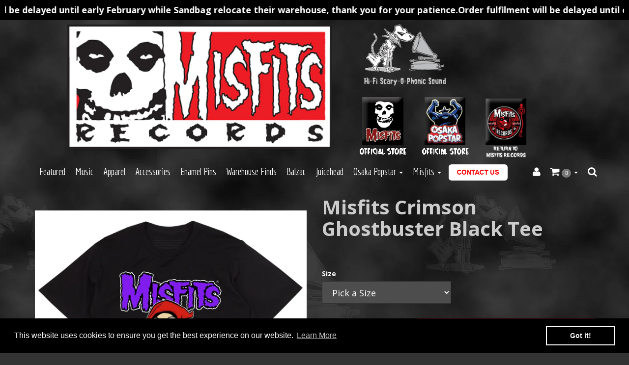

--- FILE ---
content_type: text/css
request_url: https://misfitsrecordsofficial.com/cdn/shop/t/12/assets/_base.scss.css?v=123834801357892048521705533742
body_size: 24998
content:
.navbar{border-radius:0}/*! normalize.css v3.0.1 | MIT License | git.io/normalize */html{font-family:sans-serif;-ms-text-size-adjust:100%;-webkit-text-size-adjust:100%}body{margin:0}article,aside,details,figcaption,figure,footer,header,hgroup,main,nav,section,summary{display:block}audio,canvas,progress,video{display:inline-block;vertical-align:baseline}audio:not([controls]){display:none;height:0}[hidden],template{display:none}a{background:transparent}a:active,a:hover{outline:0}abbr[title]{border-bottom:1px dotted}b,strong,.sidebar .active a,.sidebar .active{font-weight:700}dfn{font-style:italic}h1{font-size:2em;margin:.67em 0}mark{background:#ff0;color:#000}small{font-size:80%}sub,sup{font-size:75%;line-height:0;position:relative;vertical-align:baseline}sup{top:-.5em}sub{bottom:-.25em}img{border:0}svg:not(:root){overflow:hidden}figure{margin:1em 40px}hr{-moz-box-sizing:content-box;box-sizing:content-box;height:0}pre{overflow:auto}code,kbd,pre,samp{font-family:monospace,monospace;font-size:1em}button,input,optgroup,select,textarea{color:inherit;font:inherit;margin:0}button{overflow:visible}button,select{text-transform:none}button,html input[type=button],input[type=reset],input[type=submit]{-webkit-appearance:button;cursor:pointer}button[disabled],html input[disabled]{cursor:default}button::-moz-focus-inner,input::-moz-focus-inner{border:0;padding:0}input{line-height:normal}input[type=checkbox],input[type=radio]{box-sizing:border-box;padding:0}input[type=number]::-webkit-inner-spin-button,input[type=number]::-webkit-outer-spin-button{height:auto}input[type=search]{-webkit-appearance:textfield;-moz-box-sizing:content-box;-webkit-box-sizing:content-box;box-sizing:content-box}input[type=search]::-webkit-search-cancel-button,input[type=search]::-webkit-search-decoration{-webkit-appearance:none}fieldset{border:1px solid #c0c0c0;margin:0 2px;padding:.35em .625em .75em}legend{border:0;padding:0}textarea{overflow:auto}optgroup{font-weight:700}table{border-collapse:collapse;border-spacing:0}td,th{padding:0}@media print{*{text-shadow:none!important;color:#000!important;background:transparent!important;box-shadow:none!important}a,a:visited{text-decoration:underline}a[href]:after{content:" (" attr(href) ")"}abbr[title]:after{content:" (" attr(title) ")"}a[href^="javascript:"]:after,a[href^="#"]:after{content:""}pre,blockquote{border:1px solid #999;page-break-inside:avoid}thead{display:table-header-group}tr,img{page-break-inside:avoid}img{max-width:100%!important}p,h2,h3{orphans:3;widows:3}h2,h3{page-break-after:avoid}select{background:#fff!important}.navbar{display:none}.table td,.table th{background-color:#fff!important}.btn>.caret,.quick-cart-btn>.caret,.purchase-btn>.caret,#colorbox button>.caret,.dropup>.btn>.caret,.dropup>.quick-cart-btn>.caret,.dropup>.purchase-btn>.caret,#colorbox .dropup>button>.caret{border-top-color:#000!important}.label{border:1px solid #000}.table{border-collapse:collapse!important}.table-bordered th,.table-bordered td{border:1px solid #ddd!important}}@font-face{font-family:Glyphicons Halflings;src:url(../fonts/bootstrap/glyphicons-halflings-regular.eot);src:url(../fonts/bootstrap/glyphicons-halflings-regular.eot?#iefix) format("embedded-opentype"),url(../fonts/bootstrap/glyphicons-halflings-regular.woff) format("woff"),url(../fonts/bootstrap/glyphicons-halflings-regular.ttf) format("truetype"),url(../fonts/bootstrap/glyphicons-halflings-regular.svg#glyphicons_halflingsregular) format("svg")}.glyphicon{position:relative;top:1px;display:inline-block;font-family:Glyphicons Halflings;font-style:normal;font-weight:400;line-height:1;-webkit-font-smoothing:antialiased;-moz-osx-font-smoothing:grayscale}.glyphicon-asterisk:before{content:"*"}.glyphicon-plus:before{content:"+"}.glyphicon-euro:before{content:"\20ac"}.glyphicon-minus:before{content:"\2212"}.glyphicon-cloud:before{content:"\2601"}.glyphicon-envelope:before{content:"\2709"}.glyphicon-pencil:before{content:"\270f"}.glyphicon-glass:before{content:"\e001"}.glyphicon-music:before{content:"\e002"}.glyphicon-search:before{content:"\e003"}.glyphicon-heart:before{content:"\e005"}.glyphicon-star:before{content:"\e006"}.glyphicon-star-empty:before{content:"\e007"}.glyphicon-user:before{content:"\e008"}.glyphicon-film:before{content:"\e009"}.glyphicon-th-large:before{content:"\e010"}.glyphicon-th:before{content:"\e011"}.glyphicon-th-list:before{content:"\e012"}.glyphicon-ok:before{content:"\e013"}.glyphicon-remove:before{content:"\e014"}.glyphicon-zoom-in:before{content:"\e015"}.glyphicon-zoom-out:before{content:"\e016"}.glyphicon-off:before{content:"\e017"}.glyphicon-signal:before{content:"\e018"}.glyphicon-cog:before{content:"\e019"}.glyphicon-trash:before{content:"\e020"}.glyphicon-home:before{content:"\e021"}.glyphicon-file:before{content:"\e022"}.glyphicon-time:before{content:"\e023"}.glyphicon-road:before{content:"\e024"}.glyphicon-download-alt:before{content:"\e025"}.glyphicon-download:before{content:"\e026"}.glyphicon-upload:before{content:"\e027"}.glyphicon-inbox:before{content:"\e028"}.glyphicon-play-circle:before{content:"\e029"}.glyphicon-repeat:before{content:"\e030"}.glyphicon-refresh:before{content:"\e031"}.glyphicon-list-alt:before{content:"\e032"}.glyphicon-lock:before{content:"\e033"}.glyphicon-flag:before{content:"\e034"}.glyphicon-headphones:before{content:"\e035"}.glyphicon-volume-off:before{content:"\e036"}.glyphicon-volume-down:before{content:"\e037"}.glyphicon-volume-up:before{content:"\e038"}.glyphicon-qrcode:before{content:"\e039"}.glyphicon-barcode:before{content:"\e040"}.glyphicon-tag:before{content:"\e041"}.glyphicon-tags:before{content:"\e042"}.glyphicon-book:before{content:"\e043"}.glyphicon-bookmark:before{content:"\e044"}.glyphicon-print:before{content:"\e045"}.glyphicon-camera:before{content:"\e046"}.glyphicon-font:before{content:"\e047"}.glyphicon-bold:before{content:"\e048"}.glyphicon-italic:before{content:"\e049"}.glyphicon-text-height:before{content:"\e050"}.glyphicon-text-width:before{content:"\e051"}.glyphicon-align-left:before{content:"\e052"}.glyphicon-align-center:before{content:"\e053"}.glyphicon-align-right:before{content:"\e054"}.glyphicon-align-justify:before{content:"\e055"}.glyphicon-list:before{content:"\e056"}.glyphicon-indent-left:before{content:"\e057"}.glyphicon-indent-right:before{content:"\e058"}.glyphicon-facetime-video:before{content:"\e059"}.glyphicon-picture:before{content:"\e060"}.glyphicon-map-marker:before{content:"\e062"}.glyphicon-adjust:before{content:"\e063"}.glyphicon-tint:before{content:"\e064"}.glyphicon-edit:before{content:"\e065"}.glyphicon-share:before{content:"\e066"}.glyphicon-check:before{content:"\e067"}.glyphicon-move:before{content:"\e068"}.glyphicon-step-backward:before{content:"\e069"}.glyphicon-fast-backward:before{content:"\e070"}.glyphicon-backward:before{content:"\e071"}.glyphicon-play:before{content:"\e072"}.glyphicon-pause:before{content:"\e073"}.glyphicon-stop:before{content:"\e074"}.glyphicon-forward:before{content:"\e075"}.glyphicon-fast-forward:before{content:"\e076"}.glyphicon-step-forward:before{content:"\e077"}.glyphicon-eject:before{content:"\e078"}.glyphicon-chevron-left:before{content:"\e079"}.glyphicon-chevron-right:before{content:"\e080"}.glyphicon-plus-sign:before{content:"\e081"}.glyphicon-minus-sign:before{content:"\e082"}.glyphicon-remove-sign:before{content:"\e083"}.glyphicon-ok-sign:before{content:"\e084"}.glyphicon-question-sign:before{content:"\e085"}.glyphicon-info-sign:before{content:"\e086"}.glyphicon-screenshot:before{content:"\e087"}.glyphicon-remove-circle:before{content:"\e088"}.glyphicon-ok-circle:before{content:"\e089"}.glyphicon-ban-circle:before{content:"\e090"}.glyphicon-arrow-left:before{content:"\e091"}.glyphicon-arrow-right:before{content:"\e092"}.glyphicon-arrow-up:before{content:"\e093"}.glyphicon-arrow-down:before{content:"\e094"}.glyphicon-share-alt:before{content:"\e095"}.glyphicon-resize-full:before{content:"\e096"}.glyphicon-resize-small:before{content:"\e097"}.glyphicon-exclamation-sign:before{content:"\e101"}.glyphicon-gift:before{content:"\e102"}.glyphicon-leaf:before{content:"\e103"}.glyphicon-fire:before{content:"\e104"}.glyphicon-eye-open:before{content:"\e105"}.glyphicon-eye-close:before{content:"\e106"}.glyphicon-warning-sign:before{content:"\e107"}.glyphicon-plane:before{content:"\e108"}.glyphicon-calendar:before{content:"\e109"}.glyphicon-random:before{content:"\e110"}.glyphicon-comment:before{content:"\e111"}.glyphicon-magnet:before{content:"\e112"}.glyphicon-chevron-up:before{content:"\e113"}.glyphicon-chevron-down:before{content:"\e114"}.glyphicon-retweet:before{content:"\e115"}.glyphicon-shopping-cart:before{content:"\e116"}.glyphicon-folder-close:before{content:"\e117"}.glyphicon-folder-open:before{content:"\e118"}.glyphicon-resize-vertical:before{content:"\e119"}.glyphicon-resize-horizontal:before{content:"\e120"}.glyphicon-hdd:before{content:"\e121"}.glyphicon-bullhorn:before{content:"\e122"}.glyphicon-bell:before{content:"\e123"}.glyphicon-certificate:before{content:"\e124"}.glyphicon-thumbs-up:before{content:"\e125"}.glyphicon-thumbs-down:before{content:"\e126"}.glyphicon-hand-right:before{content:"\e127"}.glyphicon-hand-left:before{content:"\e128"}.glyphicon-hand-up:before{content:"\e129"}.glyphicon-hand-down:before{content:"\e130"}.glyphicon-circle-arrow-right:before{content:"\e131"}.glyphicon-circle-arrow-left:before{content:"\e132"}.glyphicon-circle-arrow-up:before{content:"\e133"}.glyphicon-circle-arrow-down:before{content:"\e134"}.glyphicon-globe:before{content:"\e135"}.glyphicon-wrench:before{content:"\e136"}.glyphicon-tasks:before{content:"\e137"}.glyphicon-filter:before{content:"\e138"}.glyphicon-briefcase:before{content:"\e139"}.glyphicon-fullscreen:before{content:"\e140"}.glyphicon-dashboard:before{content:"\e141"}.glyphicon-paperclip:before{content:"\e142"}.glyphicon-heart-empty:before{content:"\e143"}.glyphicon-link:before{content:"\e144"}.glyphicon-phone:before{content:"\e145"}.glyphicon-pushpin:before{content:"\e146"}.glyphicon-usd:before{content:"\e148"}.glyphicon-gbp:before{content:"\e149"}.glyphicon-sort:before{content:"\e150"}.glyphicon-sort-by-alphabet:before{content:"\e151"}.glyphicon-sort-by-alphabet-alt:before{content:"\e152"}.glyphicon-sort-by-order:before{content:"\e153"}.glyphicon-sort-by-order-alt:before{content:"\e154"}.glyphicon-sort-by-attributes:before{content:"\e155"}.glyphicon-sort-by-attributes-alt:before{content:"\e156"}.glyphicon-unchecked:before{content:"\e157"}.glyphicon-expand:before{content:"\e158"}.glyphicon-collapse-down:before{content:"\e159"}.glyphicon-collapse-up:before{content:"\e160"}.glyphicon-log-in:before{content:"\e161"}.glyphicon-flash:before{content:"\e162"}.glyphicon-log-out:before{content:"\e163"}.glyphicon-new-window:before{content:"\e164"}.glyphicon-record:before{content:"\e165"}.glyphicon-save:before{content:"\e166"}.glyphicon-open:before{content:"\e167"}.glyphicon-saved:before{content:"\e168"}.glyphicon-import:before{content:"\e169"}.glyphicon-export:before{content:"\e170"}.glyphicon-send:before{content:"\e171"}.glyphicon-floppy-disk:before{content:"\e172"}.glyphicon-floppy-saved:before{content:"\e173"}.glyphicon-floppy-remove:before{content:"\e174"}.glyphicon-floppy-save:before{content:"\e175"}.glyphicon-floppy-open:before{content:"\e176"}.glyphicon-credit-card:before{content:"\e177"}.glyphicon-transfer:before{content:"\e178"}.glyphicon-cutlery:before{content:"\e179"}.glyphicon-header:before{content:"\e180"}.glyphicon-compressed:before{content:"\e181"}.glyphicon-earphone:before{content:"\e182"}.glyphicon-phone-alt:before{content:"\e183"}.glyphicon-tower:before{content:"\e184"}.glyphicon-stats:before{content:"\e185"}.glyphicon-sd-video:before{content:"\e186"}.glyphicon-hd-video:before{content:"\e187"}.glyphicon-subtitles:before{content:"\e188"}.glyphicon-sound-stereo:before{content:"\e189"}.glyphicon-sound-dolby:before{content:"\e190"}.glyphicon-sound-5-1:before{content:"\e191"}.glyphicon-sound-6-1:before{content:"\e192"}.glyphicon-sound-7-1:before{content:"\e193"}.glyphicon-copyright-mark:before{content:"\e194"}.glyphicon-registration-mark:before{content:"\e195"}.glyphicon-cloud-download:before{content:"\e197"}.glyphicon-cloud-upload:before{content:"\e198"}.glyphicon-tree-conifer:before{content:"\e199"}.glyphicon-tree-deciduous:before{content:"\e200"}*{-webkit-box-sizing:border-box;-moz-box-sizing:border-box;box-sizing:border-box}*:before,*:after{-webkit-box-sizing:border-box;-moz-box-sizing:border-box;box-sizing:border-box}html{font-size:10px;-webkit-tap-highlight-color:rgba(0,0,0,0)}body{font-family:Open Sans,Helvetica,Arial,sans-serif;font-size:14px;line-height:1.42858;color:#fff;background-color:#333}input,button,select,textarea{font-family:inherit;font-size:inherit;line-height:inherit}a{color:#6c3;text-decoration:none}a:hover,a:focus{color:#478f24;text-decoration:underline}a:focus{outline:thin dotted;outline:5px auto -webkit-focus-ring-color;outline-offset:-2px}figure{margin:0}img{vertical-align:middle}.img-responsive,img{display:block;width:100% \	;max-width:100%;height:auto}.img-rounded{border-radius:6px}.img-thumbnail{padding:0;line-height:1.42858;background-color:transparent;border:1px solid transparent;border-radius:0;-webkit-transition:all .2s ease-in-out;-o-transition:all .2s ease-in-out;transition:all .2s ease-in-out;display:inline-block;width:100% \	;max-width:100%;height:auto}.img-circle{border-radius:50%}hr{margin-top:20px;margin-bottom:20px;border:0;border-top:1px solid #262626}.sr-only{position:absolute;width:1px;height:1px;margin:-1px;padding:0;overflow:hidden;clip:rect(0,0,0,0);border:0}.sr-only-focusable:active,.sr-only-focusable:focus{position:static;width:auto;height:auto;margin:0;overflow:visible;clip:auto}h1,h2,h3,h4,h5,h6,.h1,.h2,.h3,#shappify_count_down,.events .event h1,.feature-has-icon .feature-icon,.h4,.share-icons,.product-price,.events .event h2,.h5,.h6{font-family:Open Sans,Helvetica,Arial,sans-serif;font-weight:700;line-height:1.1;color:#ccc}h1 small,h1 .small,h1 .article-meta,h2 small,h2 .small,h2 .article-meta,h3 small,h3 .small,h3 .article-meta,h4 small,h4 .small,h4 .article-meta,h5 small,h5 .small,h5 .article-meta,h6 small,h6 .small,h6 .article-meta,.h1 small,.h1 .small,.h1 .article-meta,.h2 small,.h2 .small,.h2 .article-meta,.h3 small,#shappify_count_down small,.events .event h1 small,.feature-has-icon .feature-icon small,.h3 .small,#shappify_count_down .small,.events .event h1 .small,.feature-has-icon .feature-icon .small,.h3 .article-meta,#shappify_count_down .article-meta,.events .event h1 .article-meta,.feature-has-icon .feature-icon .article-meta,.h4 small,.share-icons small,.product-price small,.events .event h2 small,.h4 .small,.share-icons .small,.product-price .small,.events .event h2 .small,.h4 .article-meta,.share-icons .article-meta,.product-price .article-meta,.events .event h2 .article-meta,.h5 small,.h5 .small,.h5 .article-meta,.h6 small,.h6 .small,.h6 .article-meta{font-weight:400;line-height:1;color:#ffffff80}h1,.h1,h2,.h2,h3,.h3,#shappify_count_down,.events .event h1,.feature-has-icon .feature-icon{margin-top:20px;margin-bottom:10px}h1 small,h1 .small,h1 .article-meta,.h1 small,.h1 .small,.h1 .article-meta,h2 small,h2 .small,h2 .article-meta,.h2 small,.h2 .small,.h2 .article-meta,h3 small,h3 .small,h3 .article-meta,.h3 small,#shappify_count_down small,.events .event h1 small,.feature-has-icon .feature-icon small,.h3 .small,#shappify_count_down .small,.events .event h1 .small,.feature-has-icon .feature-icon .small,.h3 .article-meta,#shappify_count_down .article-meta,.events .event h1 .article-meta,.feature-has-icon .feature-icon .article-meta{font-size:65%}h4,.h4,.share-icons,.product-price,.events .event h2,h5,.h5,h6,.h6{margin-top:10px;margin-bottom:10px}h4 small,h4 .small,h4 .article-meta,.h4 small,.share-icons small,.product-price small,.events .event h2 small,.h4 .small,.share-icons .small,.product-price .small,.events .event h2 .small,.h4 .article-meta,.share-icons .article-meta,.product-price .article-meta,.events .event h2 .article-meta,h5 small,h5 .small,h5 .article-meta,.h5 small,.h5 .small,.h5 .article-meta,h6 small,h6 .small,h6 .article-meta,.h6 small,.h6 .small,.h6 .article-meta{font-size:75%}h1,.h1{font-size:40px}h2,.h2{font-size:33px}h3,.h3,#shappify_count_down,.events .event h1,.feature-has-icon .feature-icon{font-size:27px}h4,.h4,.share-icons,.product-price,.events .event h2{font-size:20px}h5,.h5{font-size:14px}h6,.h6{font-size:12px}p{margin:0 0 10px}.lead{margin-bottom:20px;font-size:16px;font-weight:300;line-height:1.4}@media (min-width: 768px){.lead{font-size:21px}}small,.small,.article-meta{font-size:85%}cite{font-style:normal}mark,.mark{background-color:#fcf8e3;padding:.2em}.text-left{text-align:left}.text-right,#cart table .money{text-align:right}.text-center,#free-shipping-wrapper,.brand h1,.brand h2{text-align:center}.text-justify{text-align:justify}.text-nowrap{white-space:nowrap}.text-lowercase{text-transform:lowercase}.text-uppercase{text-transform:uppercase}.text-capitalize{text-transform:capitalize}.text-muted,.article-meta,.article-meta a,.share-icons{color:#ffffff80}.text-primary{color:#e02828}a.text-primary:hover{color:#ba1b1b}.text-success{color:#3c763d}a.text-success:hover{color:#2b542c}.text-info{color:#31708f}a.text-info:hover{color:#245269}.text-warning{color:#8a6d3b}a.text-warning:hover{color:#66512c}.text-danger{color:#a94442}a.text-danger:hover{color:#843534}.bg-primary{color:#fff}.bg-primary{background-color:#e02828}a.bg-primary:hover{background-color:#ba1b1b}.bg-success{background-color:#dff0d8}a.bg-success:hover{background-color:#c1e2b3}.bg-info{background-color:#d9edf7}a.bg-info:hover{background-color:#afd9ee}.bg-warning{background-color:#fcf8e3}a.bg-warning:hover{background-color:#f7ecb5}.bg-danger{background-color:#f2dede}a.bg-danger:hover{background-color:#e4b9b9}.page-header,.collection--header .collection--intro>h1,.collection--header .collection--intro>h2{padding-bottom:9px;margin:40px 0 20px;border-bottom:1px solid #333333}ul,ol{margin-top:0;margin-bottom:10px}ul ul,ul ol,ol ul,ol ol{margin-bottom:0}.list-unstyled,.list-inline,header .article-meta,.list-nav,.article-meta{padding-left:0;list-style:none}.list-inline,header .article-meta{margin-left:-5px}.list-inline>li,header .article-meta>li{display:inline-block;padding-left:5px;padding-right:5px}dl{margin-top:0;margin-bottom:20px}dt,dd{line-height:1.42858}dt{font-weight:700}dd{margin-left:0}.dl-horizontal dd:before,.dl-horizontal-left dd:before,.dl-horizontal dd:after,.dl-horizontal-left dd:after{content:" ";display:table}.dl-horizontal dd:after,.dl-horizontal-left dd:after{clear:both}@media (min-width: 768px){.dl-horizontal dt,.dl-horizontal-left dt{float:left;width:160px;clear:left;text-align:right;overflow:hidden;text-overflow:ellipsis;white-space:nowrap}.dl-horizontal dd,.dl-horizontal-left dd{margin-left:180px}}abbr[title],abbr[data-original-title]{cursor:help;border-bottom:1px dotted #333333}.initialism{font-size:90%;text-transform:uppercase}blockquote{padding:10px 20px;margin:0 0 20px;font-size:17.5px;border-left:5px solid #262626}blockquote p:last-child,blockquote ul:last-child,blockquote ol:last-child{margin-bottom:0}blockquote footer,blockquote small,blockquote .small,blockquote .article-meta{display:block;font-size:80%;line-height:1.42858;color:#ffffff80}blockquote footer:before,blockquote small:before,blockquote .small:before,blockquote .article-meta:before{content:"\2014\a0"}.blockquote-reverse,blockquote.pull-right{padding-right:15px;padding-left:0;border-right:5px solid #262626;border-left:0;text-align:right}.blockquote-reverse footer:before,.blockquote-reverse small:before,.blockquote-reverse .small:before,.blockquote-reverse .article-meta:before,blockquote.pull-right footer:before,blockquote.pull-right small:before,blockquote.pull-right .small:before,blockquote.pull-right .article-meta:before{content:""}.blockquote-reverse footer:after,.blockquote-reverse small:after,.blockquote-reverse .small:after,.blockquote-reverse .article-meta:after,blockquote.pull-right footer:after,blockquote.pull-right small:after,blockquote.pull-right .small:after,blockquote.pull-right .article-meta:after{content:"\a0\2014"}blockquote:before,blockquote:after{content:""}address{margin-bottom:20px;font-style:normal;line-height:1.42858}code,kbd,pre,samp{font-family:Menlo,Monaco,Consolas,Courier New,monospace}code{padding:2px 4px;font-size:90%;color:#c7254e;background-color:#f9f2f4;border-radius:4px}kbd{padding:2px 4px;font-size:90%;color:#fff;background-color:#333;border-radius:3px;box-shadow:inset 0 -1px #00000040}kbd kbd{padding:0;font-size:100%;box-shadow:none}pre{display:block;padding:9.5px;margin:0 0 10px;font-size:13px;line-height:1.42858;word-break:break-all;word-wrap:break-word;color:#333;background-color:#f5f5f5;border:1px solid #cccccc;border-radius:4px}pre code{padding:0;font-size:inherit;color:inherit;white-space:pre-wrap;background-color:transparent;border-radius:0}.pre-scrollable{max-height:340px;overflow-y:scroll}.container,.site--page{margin-right:auto;margin-left:auto;padding-left:15px;padding-right:15px}.container:before,.site--page:before,.container:after,.site--page:after{content:" ";display:table}.container:after,.site--page:after{clear:both}@media (min-width: 768px){.container,.site--page{width:720px}}@media (min-width: 992px){.container,.site--page{width:970px}}@media (min-width: 1200px){.container,.site--page{width:1170px}}.container-fluid{margin-right:auto;margin-left:auto;padding-left:15px;padding-right:15px}.container-fluid:before,.container-fluid:after{content:" ";display:table}.container-fluid:after{clear:both}.row,.product-variants{margin-left:-15px;margin-right:-15px}.row:before,.product-variants:before,.row:after,.product-variants:after{content:" ";display:table}.row:after,.product-variants:after{clear:both}.col-xs-1,.col-sm-1,.col-md-1,.col-lg-1,.col-xs-2,.col-sm-2,.col-md-2,.col-lg-2,.col-xs-3,.col-sm-3,.col-md-3,.col-lg-3,.col-xs-4,.col-sm-4,.col-md-4,.col-lg-4,.col-xs-5,.col-sm-5,.col-md-5,.col-lg-5,.col-xs-6,.col-sm-6,.col-md-6,.col-lg-6,.col-xs-7,.col-sm-7,.col-md-7,.col-lg-7,.col-xs-8,.col-sm-8,.col-md-8,.col-lg-8,.col-xs-9,.col-sm-9,.col-md-9,.col-lg-9,.col-xs-10,.col-sm-10,.col-md-10,.col-lg-10,.col-xs-11,.col-sm-11,.col-md-11,.col-lg-11,.col-xs-12,.col-sm-12,.col-md-12,.col-lg-12{position:relative;min-height:1px;padding-left:15px;padding-right:15px}.col-xs-1,.col-xs-2,.col-xs-3,.col-xs-4,.col-xs-5,.col-xs-6,.col-xs-7,.col-xs-8,.col-xs-9,.col-xs-10,.col-xs-11,.col-xs-12{float:left}.col-xs-1{width:8.33333%}.col-xs-2{width:16.66667%}.col-xs-3{width:25%}.col-xs-4{width:33.33333%}.col-xs-5{width:41.66667%}.col-xs-6{width:50%}.col-xs-7{width:58.33333%}.col-xs-8{width:66.66667%}.col-xs-9{width:75%}.col-xs-10{width:83.33333%}.col-xs-11{width:91.66667%}.col-xs-12{width:100%}.col-xs-pull-0{right:auto}.col-xs-pull-1{right:8.33333%}.col-xs-pull-2{right:16.66667%}.col-xs-pull-3{right:25%}.col-xs-pull-4{right:33.33333%}.col-xs-pull-5{right:41.66667%}.col-xs-pull-6{right:50%}.col-xs-pull-7{right:58.33333%}.col-xs-pull-8{right:66.66667%}.col-xs-pull-9{right:75%}.col-xs-pull-10{right:83.33333%}.col-xs-pull-11{right:91.66667%}.col-xs-pull-12{right:100%}.col-xs-push-0{left:auto}.col-xs-push-1{left:8.33333%}.col-xs-push-2{left:16.66667%}.col-xs-push-3{left:25%}.col-xs-push-4{left:33.33333%}.col-xs-push-5{left:41.66667%}.col-xs-push-6{left:50%}.col-xs-push-7{left:58.33333%}.col-xs-push-8{left:66.66667%}.col-xs-push-9{left:75%}.col-xs-push-10{left:83.33333%}.col-xs-push-11{left:91.66667%}.col-xs-push-12{left:100%}.col-xs-offset-0{margin-left:0%}.col-xs-offset-1{margin-left:8.33333%}.col-xs-offset-2{margin-left:16.66667%}.col-xs-offset-3{margin-left:25%}.col-xs-offset-4{margin-left:33.33333%}.col-xs-offset-5{margin-left:41.66667%}.col-xs-offset-6{margin-left:50%}.col-xs-offset-7{margin-left:58.33333%}.col-xs-offset-8{margin-left:66.66667%}.col-xs-offset-9{margin-left:75%}.col-xs-offset-10{margin-left:83.33333%}.col-xs-offset-11{margin-left:91.66667%}.col-xs-offset-12{margin-left:100%}@media (min-width: 768px){.col-sm-1,.col-sm-2,.col-sm-3,.col-sm-4,.col-sm-5,.col-sm-6,.col-sm-7,.col-sm-8,.col-sm-9,.col-sm-10,.col-sm-11,.col-sm-12{float:left}.col-sm-1{width:8.33333%}.col-sm-2{width:16.66667%}.col-sm-3{width:25%}.col-sm-4{width:33.33333%}.col-sm-5{width:41.66667%}.col-sm-6{width:50%}.col-sm-7{width:58.33333%}.col-sm-8{width:66.66667%}.col-sm-9{width:75%}.col-sm-10{width:83.33333%}.col-sm-11{width:91.66667%}.col-sm-12{width:100%}.col-sm-pull-0{right:auto}.col-sm-pull-1{right:8.33333%}.col-sm-pull-2{right:16.66667%}.col-sm-pull-3{right:25%}.col-sm-pull-4{right:33.33333%}.col-sm-pull-5{right:41.66667%}.col-sm-pull-6{right:50%}.col-sm-pull-7{right:58.33333%}.col-sm-pull-8{right:66.66667%}.col-sm-pull-9{right:75%}.col-sm-pull-10{right:83.33333%}.col-sm-pull-11{right:91.66667%}.col-sm-pull-12{right:100%}.col-sm-push-0{left:auto}.col-sm-push-1{left:8.33333%}.col-sm-push-2{left:16.66667%}.col-sm-push-3{left:25%}.col-sm-push-4{left:33.33333%}.col-sm-push-5{left:41.66667%}.col-sm-push-6{left:50%}.col-sm-push-7{left:58.33333%}.col-sm-push-8{left:66.66667%}.col-sm-push-9{left:75%}.col-sm-push-10{left:83.33333%}.col-sm-push-11{left:91.66667%}.col-sm-push-12{left:100%}.col-sm-offset-0{margin-left:0%}.col-sm-offset-1{margin-left:8.33333%}.col-sm-offset-2{margin-left:16.66667%}.col-sm-offset-3{margin-left:25%}.col-sm-offset-4{margin-left:33.33333%}.col-sm-offset-5{margin-left:41.66667%}.col-sm-offset-6{margin-left:50%}.col-sm-offset-7{margin-left:58.33333%}.col-sm-offset-8{margin-left:66.66667%}.col-sm-offset-9{margin-left:75%}.col-sm-offset-10{margin-left:83.33333%}.col-sm-offset-11{margin-left:91.66667%}.col-sm-offset-12{margin-left:100%}}@media (min-width: 992px){.col-md-1,.col-md-2,.col-md-3,.col-md-4,.col-md-5,.col-md-6,.col-md-7,.col-md-8,.col-md-9,.col-md-10,.col-md-11,.col-md-12{float:left}.col-md-1{width:8.33333%}.col-md-2{width:16.66667%}.col-md-3{width:25%}.col-md-4{width:33.33333%}.col-md-5{width:41.66667%}.col-md-6{width:50%}.col-md-7{width:58.33333%}.col-md-8{width:66.66667%}.col-md-9{width:75%}.col-md-10{width:83.33333%}.col-md-11{width:91.66667%}.col-md-12{width:100%}.col-md-pull-0{right:auto}.col-md-pull-1{right:8.33333%}.col-md-pull-2{right:16.66667%}.col-md-pull-3{right:25%}.col-md-pull-4{right:33.33333%}.col-md-pull-5{right:41.66667%}.col-md-pull-6{right:50%}.col-md-pull-7{right:58.33333%}.col-md-pull-8{right:66.66667%}.col-md-pull-9{right:75%}.col-md-pull-10{right:83.33333%}.col-md-pull-11{right:91.66667%}.col-md-pull-12{right:100%}.col-md-push-0{left:auto}.col-md-push-1{left:8.33333%}.col-md-push-2{left:16.66667%}.col-md-push-3{left:25%}.col-md-push-4{left:33.33333%}.col-md-push-5{left:41.66667%}.col-md-push-6{left:50%}.col-md-push-7{left:58.33333%}.col-md-push-8{left:66.66667%}.col-md-push-9{left:75%}.col-md-push-10{left:83.33333%}.col-md-push-11{left:91.66667%}.col-md-push-12{left:100%}.col-md-offset-0{margin-left:0%}.col-md-offset-1{margin-left:8.33333%}.col-md-offset-2{margin-left:16.66667%}.col-md-offset-3{margin-left:25%}.col-md-offset-4{margin-left:33.33333%}.col-md-offset-5{margin-left:41.66667%}.col-md-offset-6{margin-left:50%}.col-md-offset-7{margin-left:58.33333%}.col-md-offset-8{margin-left:66.66667%}.col-md-offset-9{margin-left:75%}.col-md-offset-10{margin-left:83.33333%}.col-md-offset-11{margin-left:91.66667%}.col-md-offset-12{margin-left:100%}}@media (min-width: 1200px){.col-lg-1,.col-lg-2,.col-lg-3,.col-lg-4,.col-lg-5,.col-lg-6,.col-lg-7,.col-lg-8,.col-lg-9,.col-lg-10,.col-lg-11,.col-lg-12{float:left}.col-lg-1{width:8.33333%}.col-lg-2{width:16.66667%}.col-lg-3{width:25%}.col-lg-4{width:33.33333%}.col-lg-5{width:41.66667%}.col-lg-6{width:50%}.col-lg-7{width:58.33333%}.col-lg-8{width:66.66667%}.col-lg-9{width:75%}.col-lg-10{width:83.33333%}.col-lg-11{width:91.66667%}.col-lg-12{width:100%}.col-lg-pull-0{right:auto}.col-lg-pull-1{right:8.33333%}.col-lg-pull-2{right:16.66667%}.col-lg-pull-3{right:25%}.col-lg-pull-4{right:33.33333%}.col-lg-pull-5{right:41.66667%}.col-lg-pull-6{right:50%}.col-lg-pull-7{right:58.33333%}.col-lg-pull-8{right:66.66667%}.col-lg-pull-9{right:75%}.col-lg-pull-10{right:83.33333%}.col-lg-pull-11{right:91.66667%}.col-lg-pull-12{right:100%}.col-lg-push-0{left:auto}.col-lg-push-1{left:8.33333%}.col-lg-push-2{left:16.66667%}.col-lg-push-3{left:25%}.col-lg-push-4{left:33.33333%}.col-lg-push-5{left:41.66667%}.col-lg-push-6{left:50%}.col-lg-push-7{left:58.33333%}.col-lg-push-8{left:66.66667%}.col-lg-push-9{left:75%}.col-lg-push-10{left:83.33333%}.col-lg-push-11{left:91.66667%}.col-lg-push-12{left:100%}.col-lg-offset-0{margin-left:0%}.col-lg-offset-1{margin-left:8.33333%}.col-lg-offset-2{margin-left:16.66667%}.col-lg-offset-3{margin-left:25%}.col-lg-offset-4{margin-left:33.33333%}.col-lg-offset-5{margin-left:41.66667%}.col-lg-offset-6{margin-left:50%}.col-lg-offset-7{margin-left:58.33333%}.col-lg-offset-8{margin-left:66.66667%}.col-lg-offset-9{margin-left:75%}.col-lg-offset-10{margin-left:83.33333%}.col-lg-offset-11{margin-left:91.66667%}.col-lg-offset-12{margin-left:100%}}table{background-color:transparent}th{text-align:left}.table{width:100%;max-width:100%;margin-bottom:20px}.table>thead>tr>th,.table>thead>tr>td,.table>tbody>tr>th,.table>tbody>tr>td,.table>tfoot>tr>th,.table>tfoot>tr>td{padding:8px;line-height:1.42858;vertical-align:top;border-top:1px solid #333333}.table>thead>tr>th{vertical-align:bottom;border-bottom:2px solid #333333}.table>caption+thead>tr:first-child>th,.table>caption+thead>tr:first-child>td,.table>colgroup+thead>tr:first-child>th,.table>colgroup+thead>tr:first-child>td,.table>thead:first-child>tr:first-child>th,.table>thead:first-child>tr:first-child>td{border-top:0}.table>tbody+tbody{border-top:2px solid #333333}.table .table{background-color:#333}.table-condensed>thead>tr>th,.table-condensed>thead>tr>td,.table-condensed>tbody>tr>th,.table-condensed>tbody>tr>td,.table-condensed>tfoot>tr>th,.table-condensed>tfoot>tr>td{padding:5px}.table-bordered{border:1px solid #333333}.table-bordered>thead>tr>th,.table-bordered>thead>tr>td,.table-bordered>tbody>tr>th,.table-bordered>tbody>tr>td,.table-bordered>tfoot>tr>th,.table-bordered>tfoot>tr>td{border:1px solid #333333}.table-bordered>thead>tr>th,.table-bordered>thead>tr>td{border-bottom-width:2px}.table-striped>tbody>tr:nth-child(odd)>td,.table-striped>tbody>tr:nth-child(odd)>th{background-color:#383838}.table-hover>tbody>tr:hover>td,.table-hover>tbody>tr:hover>th{background-color:#3d3d3d}table col[class*=col-]{position:static;float:none;display:table-column}table td[class*=col-],table th[class*=col-]{position:static;float:none;display:table-cell}.table>thead>tr>td.active,.table>thead>tr>th.active,.table>thead>tr.active>td,.table>thead>tr.active>th,.table>tbody>tr>td.active,.table>tbody>tr>th.active,.table>tbody>tr.active>td,.table>tbody>tr.active>th,.table>tfoot>tr>td.active,.table>tfoot>tr>th.active,.table>tfoot>tr.active>td,.table>tfoot>tr.active>th{background-color:#3d3d3d}.table-hover>tbody>tr>td.active:hover,.table-hover>tbody>tr>th.active:hover,.table-hover>tbody>tr.active:hover>td,.table-hover>tbody>tr:hover>.active,.table-hover>tbody>tr.active:hover>th{background-color:#303030}.table>thead>tr>td.success,.table>thead>tr>th.success,.table>thead>tr.success>td,.table>thead>tr.success>th,.table>tbody>tr>td.success,.table>tbody>tr>th.success,.table>tbody>tr.success>td,.table>tbody>tr.success>th,.table>tfoot>tr>td.success,.table>tfoot>tr>th.success,.table>tfoot>tr.success>td,.table>tfoot>tr.success>th{background-color:#dff0d8}.table-hover>tbody>tr>td.success:hover,.table-hover>tbody>tr>th.success:hover,.table-hover>tbody>tr.success:hover>td,.table-hover>tbody>tr:hover>.success,.table-hover>tbody>tr.success:hover>th{background-color:#d0e9c6}.table>thead>tr>td.info,.table>thead>tr>th.info,.table>thead>tr.info>td,.table>thead>tr.info>th,.table>tbody>tr>td.info,.table>tbody>tr>th.info,.table>tbody>tr.info>td,.table>tbody>tr.info>th,.table>tfoot>tr>td.info,.table>tfoot>tr>th.info,.table>tfoot>tr.info>td,.table>tfoot>tr.info>th{background-color:#d9edf7}.table-hover>tbody>tr>td.info:hover,.table-hover>tbody>tr>th.info:hover,.table-hover>tbody>tr.info:hover>td,.table-hover>tbody>tr:hover>.info,.table-hover>tbody>tr.info:hover>th{background-color:#c4e3f3}.table>thead>tr>td.warning,.table>thead>tr>th.warning,.table>thead>tr.warning>td,.table>thead>tr.warning>th,.table>tbody>tr>td.warning,.table>tbody>tr>th.warning,.table>tbody>tr.warning>td,.table>tbody>tr.warning>th,.table>tfoot>tr>td.warning,.table>tfoot>tr>th.warning,.table>tfoot>tr.warning>td,.table>tfoot>tr.warning>th{background-color:#fcf8e3}.table-hover>tbody>tr>td.warning:hover,.table-hover>tbody>tr>th.warning:hover,.table-hover>tbody>tr.warning:hover>td,.table-hover>tbody>tr:hover>.warning,.table-hover>tbody>tr.warning:hover>th{background-color:#faf2cc}.table>thead>tr>td.danger,.table>thead>tr>th.danger,.table>thead>tr.danger>td,.table>thead>tr.danger>th,.table>tbody>tr>td.danger,.table>tbody>tr>th.danger,.table>tbody>tr.danger>td,.table>tbody>tr.danger>th,.table>tfoot>tr>td.danger,.table>tfoot>tr>th.danger,.table>tfoot>tr.danger>td,.table>tfoot>tr.danger>th{background-color:#f2dede}.table-hover>tbody>tr>td.danger:hover,.table-hover>tbody>tr>th.danger:hover,.table-hover>tbody>tr.danger:hover>td,.table-hover>tbody>tr:hover>.danger,.table-hover>tbody>tr.danger:hover>th{background-color:#ebcccc}@media screen and (max-width: 767px){.table-responsive{width:100%;margin-bottom:15px;overflow-y:hidden;overflow-x:auto;-ms-overflow-style:-ms-autohiding-scrollbar;border:1px solid #333333;-webkit-overflow-scrolling:touch}.table-responsive>.table{margin-bottom:0}.table-responsive>.table>thead>tr>th,.table-responsive>.table>thead>tr>td,.table-responsive>.table>tbody>tr>th,.table-responsive>.table>tbody>tr>td,.table-responsive>.table>tfoot>tr>th,.table-responsive>.table>tfoot>tr>td{white-space:nowrap}.table-responsive>.table-bordered{border:0}.table-responsive>.table-bordered>thead>tr>th:first-child,.table-responsive>.table-bordered>thead>tr>td:first-child,.table-responsive>.table-bordered>tbody>tr>th:first-child,.table-responsive>.table-bordered>tbody>tr>td:first-child,.table-responsive>.table-bordered>tfoot>tr>th:first-child,.table-responsive>.table-bordered>tfoot>tr>td:first-child{border-left:0}.table-responsive>.table-bordered>thead>tr>th:last-child,.table-responsive>.table-bordered>thead>tr>td:last-child,.table-responsive>.table-bordered>tbody>tr>th:last-child,.table-responsive>.table-bordered>tbody>tr>td:last-child,.table-responsive>.table-bordered>tfoot>tr>th:last-child,.table-responsive>.table-bordered>tfoot>tr>td:last-child{border-right:0}.table-responsive>.table-bordered>tbody>tr:last-child>th,.table-responsive>.table-bordered>tbody>tr:last-child>td,.table-responsive>.table-bordered>tfoot>tr:last-child>th,.table-responsive>.table-bordered>tfoot>tr:last-child>td{border-bottom:0}}fieldset{padding:0;margin:0;border:0;min-width:0}legend{display:block;width:100%;padding:0;margin-bottom:20px;font-size:21px;line-height:inherit;color:#fff;border:0;border-bottom:1px solid #333333}label{display:inline-block;max-width:100%;margin-bottom:5px;font-weight:700}input[type=search]{-webkit-box-sizing:border-box;-moz-box-sizing:border-box;box-sizing:border-box}input[type=radio],input[type=checkbox]{margin:4px 0 0;margin-top:1px \	;line-height:normal}input[type=file]{display:block}input[type=range]{display:block;width:100%}select[multiple],select[size]{height:auto}input[type=file]:focus,input[type=radio]:focus,input[type=checkbox]:focus{outline:thin dotted;outline:5px auto -webkit-focus-ring-color;outline-offset:-2px}output{display:block;padding-top:7px;font-size:14px;line-height:1.42858;color:#fff}.form-control{display:block;width:100%;height:34px;padding:6px 12px;font-size:14px;line-height:1.42858;color:#fff;background-color:#4d4d4d;background-image:none;border:1px solid #333333;border-radius:4px;-webkit-box-shadow:inset 0 1px 1px rgba(0,0,0,.075);box-shadow:inset 0 1px 1px #00000013;-webkit-transition:border-color ease-in-out .15s,box-shadow ease-in-out .15s;-o-transition:border-color ease-in-out .15s,box-shadow ease-in-out .15s;transition:border-color ease-in-out .15s,box-shadow ease-in-out .15s}.form-control:focus{border-color:#e02828;outline:0;-webkit-box-shadow:inset 0 1px 1px rgba(0,0,0,.075),0 0 8px rgba(224,40,40,.6);box-shadow:inset 0 1px 1px #00000013,0 0 8px #e0282899}.form-control::-moz-placeholder{color:#262626;opacity:1}.form-control:-ms-input-placeholder{color:#262626}.form-control::-webkit-input-placeholder{color:#262626}.form-control[disabled],.form-control[readonly],fieldset[disabled] .form-control{cursor:not-allowed;background-color:#eee;opacity:1}textarea.form-control{height:auto}input[type=search]{-webkit-appearance:none}input[type=date],input[type=time],input[type=datetime-local],input[type=month]{line-height:34px;line-height:1.42858 \fffd}input[type=date].input-sm,.form-horizontal .form-group-sm input[type=date].form-control,.form-wrapper-horizontal #customer-register-form form .form-group-sm input[type=date].form-control,.form-wrapper-horizontal #customer-login-form form .form-group-sm input[type=date].form-control,.form-wrapper-horizontal #customer-recover-password-form form .form-group-sm input[type=date].form-control,.form-wrapper-horizontal #customer-password-form form .form-group-sm input[type=date].form-control,.form-wrapper-horizontal #customer-address-form form .form-group-sm input[type=date].form-control,.input-group-sm>input[type=date].form-control,.input-group-sm>input[type=date].input-group-addon,.input-group-sm>.input-group-btn>input[type=date].btn,.input-group-sm>.input-group-btn>input[type=date].quick-cart-btn,.input-group-sm>.input-group-btn>input[type=date].purchase-btn,input[type=time].input-sm,.form-horizontal .form-group-sm input[type=time].form-control,.form-wrapper-horizontal #customer-register-form form .form-group-sm input[type=time].form-control,.form-wrapper-horizontal #customer-login-form form .form-group-sm input[type=time].form-control,.form-wrapper-horizontal #customer-recover-password-form form .form-group-sm input[type=time].form-control,.form-wrapper-horizontal #customer-password-form form .form-group-sm input[type=time].form-control,.form-wrapper-horizontal #customer-address-form form .form-group-sm input[type=time].form-control,.input-group-sm>input[type=time].form-control,.input-group-sm>input[type=time].input-group-addon,.input-group-sm>.input-group-btn>input[type=time].btn,.input-group-sm>.input-group-btn>input[type=time].quick-cart-btn,.input-group-sm>.input-group-btn>input[type=time].purchase-btn,input[type=datetime-local].input-sm,.form-horizontal .form-group-sm input[type=datetime-local].form-control,.form-wrapper-horizontal #customer-register-form form .form-group-sm input[type=datetime-local].form-control,.form-wrapper-horizontal #customer-login-form form .form-group-sm input[type=datetime-local].form-control,.form-wrapper-horizontal #customer-recover-password-form form .form-group-sm input[type=datetime-local].form-control,.form-wrapper-horizontal #customer-password-form form .form-group-sm input[type=datetime-local].form-control,.form-wrapper-horizontal #customer-address-form form .form-group-sm input[type=datetime-local].form-control,.input-group-sm>input[type=datetime-local].form-control,.input-group-sm>input[type=datetime-local].input-group-addon,.input-group-sm>.input-group-btn>input[type=datetime-local].btn,.input-group-sm>.input-group-btn>input[type=datetime-local].quick-cart-btn,.input-group-sm>.input-group-btn>input[type=datetime-local].purchase-btn,input[type=month].input-sm,.form-horizontal .form-group-sm input[type=month].form-control,.form-wrapper-horizontal #customer-register-form form .form-group-sm input[type=month].form-control,.form-wrapper-horizontal #customer-login-form form .form-group-sm input[type=month].form-control,.form-wrapper-horizontal #customer-recover-password-form form .form-group-sm input[type=month].form-control,.form-wrapper-horizontal #customer-password-form form .form-group-sm input[type=month].form-control,.form-wrapper-horizontal #customer-address-form form .form-group-sm input[type=month].form-control,.input-group-sm>input[type=month].form-control,.input-group-sm>input[type=month].input-group-addon,.input-group-sm>.input-group-btn>input[type=month].btn,.input-group-sm>.input-group-btn>input[type=month].quick-cart-btn,.input-group-sm>.input-group-btn>input[type=month].purchase-btn{line-height:30px}input[type=date].input-lg,.form-horizontal .form-group-lg input[type=date].form-control,.form-wrapper-horizontal #customer-register-form form .form-group-lg input[type=date].form-control,.form-wrapper-horizontal #customer-login-form form .form-group-lg input[type=date].form-control,.form-wrapper-horizontal #customer-recover-password-form form .form-group-lg input[type=date].form-control,.form-wrapper-horizontal #customer-password-form form .form-group-lg input[type=date].form-control,.form-wrapper-horizontal #customer-address-form form .form-group-lg input[type=date].form-control,.input-group-lg>input[type=date].form-control,.input-group-lg>input[type=date].input-group-addon,.input-group-lg>.input-group-btn>input[type=date].btn,.input-group-lg>.input-group-btn>input[type=date].quick-cart-btn,.input-group-lg>.input-group-btn>input[type=date].purchase-btn,input[type=time].input-lg,.form-horizontal .form-group-lg input[type=time].form-control,.form-wrapper-horizontal #customer-register-form form .form-group-lg input[type=time].form-control,.form-wrapper-horizontal #customer-login-form form .form-group-lg input[type=time].form-control,.form-wrapper-horizontal #customer-recover-password-form form .form-group-lg input[type=time].form-control,.form-wrapper-horizontal #customer-password-form form .form-group-lg input[type=time].form-control,.form-wrapper-horizontal #customer-address-form form .form-group-lg input[type=time].form-control,.input-group-lg>input[type=time].form-control,.input-group-lg>input[type=time].input-group-addon,.input-group-lg>.input-group-btn>input[type=time].btn,.input-group-lg>.input-group-btn>input[type=time].quick-cart-btn,.input-group-lg>.input-group-btn>input[type=time].purchase-btn,input[type=datetime-local].input-lg,.form-horizontal .form-group-lg input[type=datetime-local].form-control,.form-wrapper-horizontal #customer-register-form form .form-group-lg input[type=datetime-local].form-control,.form-wrapper-horizontal #customer-login-form form .form-group-lg input[type=datetime-local].form-control,.form-wrapper-horizontal #customer-recover-password-form form .form-group-lg input[type=datetime-local].form-control,.form-wrapper-horizontal #customer-password-form form .form-group-lg input[type=datetime-local].form-control,.form-wrapper-horizontal #customer-address-form form .form-group-lg input[type=datetime-local].form-control,.input-group-lg>input[type=datetime-local].form-control,.input-group-lg>input[type=datetime-local].input-group-addon,.input-group-lg>.input-group-btn>input[type=datetime-local].btn,.input-group-lg>.input-group-btn>input[type=datetime-local].quick-cart-btn,.input-group-lg>.input-group-btn>input[type=datetime-local].purchase-btn,input[type=month].input-lg,.form-horizontal .form-group-lg input[type=month].form-control,.form-wrapper-horizontal #customer-register-form form .form-group-lg input[type=month].form-control,.form-wrapper-horizontal #customer-login-form form .form-group-lg input[type=month].form-control,.form-wrapper-horizontal #customer-recover-password-form form .form-group-lg input[type=month].form-control,.form-wrapper-horizontal #customer-password-form form .form-group-lg input[type=month].form-control,.form-wrapper-horizontal #customer-address-form form .form-group-lg input[type=month].form-control,.input-group-lg>input[type=month].form-control,.input-group-lg>input[type=month].input-group-addon,.input-group-lg>.input-group-btn>input[type=month].btn,.input-group-lg>.input-group-btn>input[type=month].quick-cart-btn,.input-group-lg>.input-group-btn>input[type=month].purchase-btn{line-height:46px}.form-group{margin-bottom:15px}.radio,.checkbox{position:relative;display:block;min-height:20px;margin-top:10px;margin-bottom:10px}.radio label,.checkbox label{padding-left:20px;margin-bottom:0;font-weight:400;cursor:pointer}.radio input[type=radio],.radio-inline input[type=radio],.checkbox input[type=checkbox],.checkbox-inline input[type=checkbox]{position:absolute;margin-left:-20px;margin-top:4px \	}.radio+.radio,.checkbox+.checkbox{margin-top:-5px}.radio-inline,.checkbox-inline{display:inline-block;padding-left:20px;margin-bottom:0;vertical-align:middle;font-weight:400;cursor:pointer}.radio-inline+.radio-inline,.checkbox-inline+.checkbox-inline{margin-top:0;margin-left:10px}input[type=radio][disabled],input[type=radio].disabled,fieldset[disabled] input[type=radio],input[type=checkbox][disabled],input[type=checkbox].disabled,fieldset[disabled] input[type=checkbox],.radio-inline.disabled,fieldset[disabled] .radio-inline,.checkbox-inline.disabled,fieldset[disabled] .checkbox-inline,.radio.disabled label,fieldset[disabled] .radio label,.checkbox.disabled label,fieldset[disabled] .checkbox label{cursor:not-allowed}.form-control-static{padding-top:7px;padding-bottom:7px;margin-bottom:0}.form-control-static.input-lg,.form-horizontal .form-group-lg .form-control-static.form-control,.form-wrapper-horizontal #customer-register-form form .form-group-lg .form-control-static.form-control,.form-wrapper-horizontal #customer-login-form form .form-group-lg .form-control-static.form-control,.form-wrapper-horizontal #customer-recover-password-form form .form-group-lg .form-control-static.form-control,.form-wrapper-horizontal #customer-password-form form .form-group-lg .form-control-static.form-control,.form-wrapper-horizontal #customer-address-form form .form-group-lg .form-control-static.form-control,.input-group-lg>.form-control-static.form-control,.input-group-lg>.form-control-static.input-group-addon,.input-group-lg>.input-group-btn>.form-control-static.btn,.input-group-lg>.input-group-btn>.form-control-static.quick-cart-btn,.input-group-lg>.input-group-btn>.form-control-static.purchase-btn,#colorbox .input-group-lg>.input-group-btn>button.form-control-static,.form-control-static.input-sm,.form-horizontal .form-group-sm .form-control-static.form-control,.form-wrapper-horizontal #customer-register-form form .form-group-sm .form-control-static.form-control,.form-wrapper-horizontal #customer-login-form form .form-group-sm .form-control-static.form-control,.form-wrapper-horizontal #customer-recover-password-form form .form-group-sm .form-control-static.form-control,.form-wrapper-horizontal #customer-password-form form .form-group-sm .form-control-static.form-control,.form-wrapper-horizontal #customer-address-form form .form-group-sm .form-control-static.form-control,.input-group-sm>.form-control-static.form-control,.input-group-sm>.form-control-static.input-group-addon,.input-group-sm>.input-group-btn>.form-control-static.btn,.input-group-sm>.input-group-btn>.form-control-static.quick-cart-btn,.input-group-sm>.input-group-btn>.form-control-static.purchase-btn,#colorbox .input-group-sm>.input-group-btn>button.form-control-static{padding-left:0;padding-right:0}.input-sm,.form-horizontal .form-group-sm .form-control,.form-wrapper-horizontal #customer-register-form form .form-group-sm .form-control,.form-wrapper-horizontal #customer-login-form form .form-group-sm .form-control,.form-wrapper-horizontal #customer-recover-password-form form .form-group-sm .form-control,.form-wrapper-horizontal #customer-password-form form .form-group-sm .form-control,.form-wrapper-horizontal #customer-address-form form .form-group-sm .form-control,.input-group-sm>.form-control,.input-group-sm>.input-group-addon,.input-group-sm>.input-group-btn>.btn,.input-group-sm>.input-group-btn>.quick-cart-btn,.input-group-sm>.input-group-btn>.purchase-btn,#colorbox .input-group-sm>.input-group-btn>button{height:30px;padding:5px 10px;font-size:12px;line-height:1.5;border-radius:3px}select.input-sm,.form-horizontal .form-group-sm select.form-control,.form-wrapper-horizontal #customer-register-form form .form-group-sm select.form-control,.form-wrapper-horizontal #customer-login-form form .form-group-sm select.form-control,.form-wrapper-horizontal #customer-recover-password-form form .form-group-sm select.form-control,.form-wrapper-horizontal #customer-password-form form .form-group-sm select.form-control,.form-wrapper-horizontal #customer-address-form form .form-group-sm select.form-control,.input-group-sm>select.form-control,.input-group-sm>select.input-group-addon,.input-group-sm>.input-group-btn>select.btn,.input-group-sm>.input-group-btn>select.quick-cart-btn,.input-group-sm>.input-group-btn>select.purchase-btn{height:30px;line-height:30px}textarea.input-sm,.form-horizontal .form-group-sm textarea.form-control,.form-wrapper-horizontal #customer-register-form form .form-group-sm textarea.form-control,.form-wrapper-horizontal #customer-login-form form .form-group-sm textarea.form-control,.form-wrapper-horizontal #customer-recover-password-form form .form-group-sm textarea.form-control,.form-wrapper-horizontal #customer-password-form form .form-group-sm textarea.form-control,.form-wrapper-horizontal #customer-address-form form .form-group-sm textarea.form-control,.input-group-sm>textarea.form-control,.input-group-sm>textarea.input-group-addon,.input-group-sm>.input-group-btn>textarea.btn,.input-group-sm>.input-group-btn>textarea.quick-cart-btn,.input-group-sm>.input-group-btn>textarea.purchase-btn,select[multiple].input-sm,.form-horizontal .form-group-sm select[multiple].form-control,.form-wrapper-horizontal #customer-register-form form .form-group-sm select[multiple].form-control,.form-wrapper-horizontal #customer-login-form form .form-group-sm select[multiple].form-control,.form-wrapper-horizontal #customer-recover-password-form form .form-group-sm select[multiple].form-control,.form-wrapper-horizontal #customer-password-form form .form-group-sm select[multiple].form-control,.form-wrapper-horizontal #customer-address-form form .form-group-sm select[multiple].form-control,.input-group-sm>select[multiple].form-control,.input-group-sm>select[multiple].input-group-addon,.input-group-sm>.input-group-btn>select[multiple].btn,.input-group-sm>.input-group-btn>select[multiple].quick-cart-btn,.input-group-sm>.input-group-btn>select[multiple].purchase-btn{height:auto}.input-lg,.form-horizontal .form-group-lg .form-control,.form-wrapper-horizontal #customer-register-form form .form-group-lg .form-control,.form-wrapper-horizontal #customer-login-form form .form-group-lg .form-control,.form-wrapper-horizontal #customer-recover-password-form form .form-group-lg .form-control,.form-wrapper-horizontal #customer-password-form form .form-group-lg .form-control,.form-wrapper-horizontal #customer-address-form form .form-group-lg .form-control,.input-group-lg>.form-control,.input-group-lg>.input-group-addon,.input-group-lg>.input-group-btn>.btn,.input-group-lg>.input-group-btn>.quick-cart-btn,.input-group-lg>.input-group-btn>.purchase-btn,#colorbox .input-group-lg>.input-group-btn>button{height:46px;padding:10px 16px;font-size:18px;line-height:1.33;border-radius:6px}select.input-lg,.form-horizontal .form-group-lg select.form-control,.form-wrapper-horizontal #customer-register-form form .form-group-lg select.form-control,.form-wrapper-horizontal #customer-login-form form .form-group-lg select.form-control,.form-wrapper-horizontal #customer-recover-password-form form .form-group-lg select.form-control,.form-wrapper-horizontal #customer-password-form form .form-group-lg select.form-control,.form-wrapper-horizontal #customer-address-form form .form-group-lg select.form-control,.input-group-lg>select.form-control,.input-group-lg>select.input-group-addon,.input-group-lg>.input-group-btn>select.btn,.input-group-lg>.input-group-btn>select.quick-cart-btn,.input-group-lg>.input-group-btn>select.purchase-btn{height:46px;line-height:46px}textarea.input-lg,.form-horizontal .form-group-lg textarea.form-control,.form-wrapper-horizontal #customer-register-form form .form-group-lg textarea.form-control,.form-wrapper-horizontal #customer-login-form form .form-group-lg textarea.form-control,.form-wrapper-horizontal #customer-recover-password-form form .form-group-lg textarea.form-control,.form-wrapper-horizontal #customer-password-form form .form-group-lg textarea.form-control,.form-wrapper-horizontal #customer-address-form form .form-group-lg textarea.form-control,.input-group-lg>textarea.form-control,.input-group-lg>textarea.input-group-addon,.input-group-lg>.input-group-btn>textarea.btn,.input-group-lg>.input-group-btn>textarea.quick-cart-btn,.input-group-lg>.input-group-btn>textarea.purchase-btn,select[multiple].input-lg,.form-horizontal .form-group-lg select[multiple].form-control,.form-wrapper-horizontal #customer-register-form form .form-group-lg select[multiple].form-control,.form-wrapper-horizontal #customer-login-form form .form-group-lg select[multiple].form-control,.form-wrapper-horizontal #customer-recover-password-form form .form-group-lg select[multiple].form-control,.form-wrapper-horizontal #customer-password-form form .form-group-lg select[multiple].form-control,.form-wrapper-horizontal #customer-address-form form .form-group-lg select[multiple].form-control,.input-group-lg>select[multiple].form-control,.input-group-lg>select[multiple].input-group-addon,.input-group-lg>.input-group-btn>select[multiple].btn,.input-group-lg>.input-group-btn>select[multiple].quick-cart-btn,.input-group-lg>.input-group-btn>select[multiple].purchase-btn{height:auto}.has-feedback{position:relative}.has-feedback .form-control{padding-right:42.5px}.form-control-feedback{position:absolute;top:25px;right:0;z-index:2;display:block;width:34px;height:34px;line-height:34px;text-align:center}.input-lg+.form-control-feedback,.form-horizontal .form-group-lg .form-control+.form-control-feedback,.form-wrapper-horizontal #customer-register-form form .form-group-lg .form-control+.form-control-feedback,.form-wrapper-horizontal #customer-login-form form .form-group-lg .form-control+.form-control-feedback,.form-wrapper-horizontal #customer-recover-password-form form .form-group-lg .form-control+.form-control-feedback,.form-wrapper-horizontal #customer-password-form form .form-group-lg .form-control+.form-control-feedback,.form-wrapper-horizontal #customer-address-form form .form-group-lg .form-control+.form-control-feedback,.input-group-lg>.form-control+.form-control-feedback,.input-group-lg>.input-group-addon+.form-control-feedback,.input-group-lg>.input-group-btn>.btn+.form-control-feedback,.input-group-lg>.input-group-btn>.quick-cart-btn+.form-control-feedback,.input-group-lg>.input-group-btn>.purchase-btn+.form-control-feedback,#colorbox .input-group-lg>.input-group-btn>button+.form-control-feedback{width:46px;height:46px;line-height:46px}.input-sm+.form-control-feedback,.form-horizontal .form-group-sm .form-control+.form-control-feedback,.form-wrapper-horizontal #customer-register-form form .form-group-sm .form-control+.form-control-feedback,.form-wrapper-horizontal #customer-login-form form .form-group-sm .form-control+.form-control-feedback,.form-wrapper-horizontal #customer-recover-password-form form .form-group-sm .form-control+.form-control-feedback,.form-wrapper-horizontal #customer-password-form form .form-group-sm .form-control+.form-control-feedback,.form-wrapper-horizontal #customer-address-form form .form-group-sm .form-control+.form-control-feedback,.input-group-sm>.form-control+.form-control-feedback,.input-group-sm>.input-group-addon+.form-control-feedback,.input-group-sm>.input-group-btn>.btn+.form-control-feedback,.input-group-sm>.input-group-btn>.quick-cart-btn+.form-control-feedback,.input-group-sm>.input-group-btn>.purchase-btn+.form-control-feedback,#colorbox .input-group-sm>.input-group-btn>button+.form-control-feedback{width:30px;height:30px;line-height:30px}.has-success .help-block,.has-success .control-label,.has-success .radio,.has-success .checkbox,.has-success .radio-inline,.has-success .checkbox-inline{color:#3c763d}.has-success .form-control{border-color:#3c763d;-webkit-box-shadow:inset 0 1px 1px rgba(0,0,0,.075);box-shadow:inset 0 1px 1px #00000013}.has-success .form-control:focus{border-color:#2b542c;-webkit-box-shadow:inset 0 1px 1px rgba(0,0,0,.075),0 0 6px #67b168;box-shadow:inset 0 1px 1px #00000013,0 0 6px #67b168}.has-success .input-group-addon{color:#3c763d;border-color:#3c763d;background-color:#dff0d8}.has-success .form-control-feedback{color:#3c763d}.has-warning .help-block,.has-warning .control-label,.has-warning .radio,.has-warning .checkbox,.has-warning .radio-inline,.has-warning .checkbox-inline{color:#8a6d3b}.has-warning .form-control{border-color:#8a6d3b;-webkit-box-shadow:inset 0 1px 1px rgba(0,0,0,.075);box-shadow:inset 0 1px 1px #00000013}.has-warning .form-control:focus{border-color:#66512c;-webkit-box-shadow:inset 0 1px 1px rgba(0,0,0,.075),0 0 6px #c0a16b;box-shadow:inset 0 1px 1px #00000013,0 0 6px #c0a16b}.has-warning .input-group-addon{color:#8a6d3b;border-color:#8a6d3b;background-color:#fcf8e3}.has-warning .form-control-feedback{color:#8a6d3b}.has-error .help-block,.has-error .control-label,.has-error .radio,.has-error .checkbox,.has-error .radio-inline,.has-error .checkbox-inline{color:#a94442}.has-error .form-control{border-color:#a94442;-webkit-box-shadow:inset 0 1px 1px rgba(0,0,0,.075);box-shadow:inset 0 1px 1px #00000013}.has-error .form-control:focus{border-color:#843534;-webkit-box-shadow:inset 0 1px 1px rgba(0,0,0,.075),0 0 6px #ce8483;box-shadow:inset 0 1px 1px #00000013,0 0 6px #ce8483}.has-error .input-group-addon{color:#a94442;border-color:#a94442;background-color:#f2dede}.has-error .form-control-feedback{color:#a94442}.has-feedback label.sr-only~.form-control-feedback{top:0}.help-block{display:block;margin-top:5px;margin-bottom:10px;color:#fff}@media (min-width: 768px){.form-inline .form-group,.navbar-form .form-group{display:inline-block;margin-bottom:0;vertical-align:middle}.form-inline .form-control,.navbar-form .form-control{display:inline-block;width:auto;vertical-align:middle}.form-inline .input-group,.navbar-form .input-group{display:inline-table;vertical-align:middle}.form-inline .input-group .input-group-addon,.navbar-form .input-group .input-group-addon,.form-inline .input-group .input-group-btn,.navbar-form .input-group .input-group-btn,.form-inline .input-group .form-control,.navbar-form .input-group .form-control{width:auto}.form-inline .input-group>.form-control,.navbar-form .input-group>.form-control{width:100%}.form-inline .control-label,.navbar-form .control-label{margin-bottom:0;vertical-align:middle}.form-inline .radio,.navbar-form .radio,.form-inline .checkbox,.navbar-form .checkbox{display:inline-block;margin-top:0;margin-bottom:0;vertical-align:middle}.form-inline .radio label,.navbar-form .radio label,.form-inline .checkbox label,.navbar-form .checkbox label{padding-left:0}.form-inline .radio input[type=radio],.navbar-form .radio input[type=radio],.form-inline .checkbox input[type=checkbox],.navbar-form .checkbox input[type=checkbox]{position:relative;margin-left:0}.form-inline .has-feedback .form-control-feedback,.navbar-form .has-feedback .form-control-feedback{top:0}}.form-horizontal .radio,.form-wrapper-horizontal #customer-register-form form .radio,.form-wrapper-horizontal #customer-login-form form .radio,.form-wrapper-horizontal #customer-recover-password-form form .radio,.form-wrapper-horizontal #customer-password-form form .radio,.form-wrapper-horizontal #customer-address-form form .radio,.form-horizontal .checkbox,.form-wrapper-horizontal #customer-register-form form .checkbox,.form-wrapper-horizontal #customer-login-form form .checkbox,.form-wrapper-horizontal #customer-recover-password-form form .checkbox,.form-wrapper-horizontal #customer-password-form form .checkbox,.form-wrapper-horizontal #customer-address-form form .checkbox,.form-horizontal .radio-inline,.form-wrapper-horizontal #customer-register-form form .radio-inline,.form-wrapper-horizontal #customer-login-form form .radio-inline,.form-wrapper-horizontal #customer-recover-password-form form .radio-inline,.form-wrapper-horizontal #customer-password-form form .radio-inline,.form-wrapper-horizontal #customer-address-form form .radio-inline,.form-horizontal .checkbox-inline,.form-wrapper-horizontal #customer-register-form form .checkbox-inline,.form-wrapper-horizontal #customer-login-form form .checkbox-inline,.form-wrapper-horizontal #customer-recover-password-form form .checkbox-inline,.form-wrapper-horizontal #customer-password-form form .checkbox-inline,.form-wrapper-horizontal #customer-address-form form .checkbox-inline{margin-top:0;margin-bottom:0;padding-top:7px}.form-horizontal .radio,.form-wrapper-horizontal #customer-register-form form .radio,.form-wrapper-horizontal #customer-login-form form .radio,.form-wrapper-horizontal #customer-recover-password-form form .radio,.form-wrapper-horizontal #customer-password-form form .radio,.form-wrapper-horizontal #customer-address-form form .radio,.form-horizontal .checkbox,.form-wrapper-horizontal #customer-register-form form .checkbox,.form-wrapper-horizontal #customer-login-form form .checkbox,.form-wrapper-horizontal #customer-recover-password-form form .checkbox,.form-wrapper-horizontal #customer-password-form form .checkbox,.form-wrapper-horizontal #customer-address-form form .checkbox{min-height:27px}.form-horizontal .form-group,.form-wrapper-horizontal #customer-register-form form .form-group,.form-wrapper-horizontal #customer-login-form form .form-group,.form-wrapper-horizontal #customer-recover-password-form form .form-group,.form-wrapper-horizontal #customer-password-form form .form-group,.form-wrapper-horizontal #customer-address-form form .form-group{margin-left:-15px;margin-right:-15px}.form-horizontal .form-group:before,.form-wrapper-horizontal #customer-register-form form .form-group:before,.form-wrapper-horizontal #customer-login-form form .form-group:before,.form-wrapper-horizontal #customer-recover-password-form form .form-group:before,.form-wrapper-horizontal #customer-password-form form .form-group:before,.form-wrapper-horizontal #customer-address-form form .form-group:before,.form-horizontal .form-group:after,.form-wrapper-horizontal #customer-register-form form .form-group:after,.form-wrapper-horizontal #customer-login-form form .form-group:after,.form-wrapper-horizontal #customer-recover-password-form form .form-group:after,.form-wrapper-horizontal #customer-password-form form .form-group:after,.form-wrapper-horizontal #customer-address-form form .form-group:after{content:" ";display:table}.form-horizontal .form-group:after,.form-wrapper-horizontal #customer-register-form form .form-group:after,.form-wrapper-horizontal #customer-login-form form .form-group:after,.form-wrapper-horizontal #customer-recover-password-form form .form-group:after,.form-wrapper-horizontal #customer-password-form form .form-group:after,.form-wrapper-horizontal #customer-address-form form .form-group:after{clear:both}@media (min-width: 768px){.form-horizontal .control-label,.form-wrapper-horizontal #customer-register-form form .control-label,.form-wrapper-horizontal #customer-login-form form .control-label,.form-wrapper-horizontal #customer-recover-password-form form .control-label,.form-wrapper-horizontal #customer-password-form form .control-label,.form-wrapper-horizontal #customer-address-form form .control-label{text-align:right;margin-bottom:0;padding-top:7px}}.form-horizontal .has-feedback .form-control-feedback,.form-wrapper-horizontal #customer-register-form form .has-feedback .form-control-feedback,.form-wrapper-horizontal #customer-login-form form .has-feedback .form-control-feedback,.form-wrapper-horizontal #customer-recover-password-form form .has-feedback .form-control-feedback,.form-wrapper-horizontal #customer-password-form form .has-feedback .form-control-feedback,.form-wrapper-horizontal #customer-address-form form .has-feedback .form-control-feedback{top:0;right:15px}@media (min-width: 768px){.form-horizontal .form-group-lg .control-label,.form-wrapper-horizontal #customer-register-form form .form-group-lg .control-label,.form-wrapper-horizontal #customer-login-form form .form-group-lg .control-label,.form-wrapper-horizontal #customer-recover-password-form form .form-group-lg .control-label,.form-wrapper-horizontal #customer-password-form form .form-group-lg .control-label,.form-wrapper-horizontal #customer-address-form form .form-group-lg .control-label{padding-top:14.3px}}@media (min-width: 768px){.form-horizontal .form-group-sm .control-label,.form-wrapper-horizontal #customer-register-form form .form-group-sm .control-label,.form-wrapper-horizontal #customer-login-form form .form-group-sm .control-label,.form-wrapper-horizontal #customer-recover-password-form form .form-group-sm .control-label,.form-wrapper-horizontal #customer-password-form form .form-group-sm .control-label,.form-wrapper-horizontal #customer-address-form form .form-group-sm .control-label{padding-top:6px}}.btn,.quick-cart-btn,.purchase-btn,#colorbox button{display:inline-block;margin-bottom:0;font-weight:400;text-align:center;vertical-align:middle;cursor:pointer;background-image:none;border:1px solid transparent;white-space:nowrap;padding:6px 12px;font-size:14px;line-height:1.42858;border-radius:4px;-webkit-user-select:none;-moz-user-select:none;-ms-user-select:none;user-select:none}.btn:focus,.quick-cart-btn:focus,.purchase-btn:focus,#colorbox button:focus,.btn:active:focus,.quick-cart-btn:active:focus,.purchase-btn:active:focus,#colorbox button:active:focus,.btn.active:focus,.active.quick-cart-btn:focus,.active.purchase-btn:focus,#colorbox button.active:focus{outline:thin dotted;outline:5px auto -webkit-focus-ring-color;outline-offset:-2px}.btn:hover,.quick-cart-btn:hover,.purchase-btn:hover,#colorbox button:hover,.btn:focus,.quick-cart-btn:focus,.purchase-btn:focus,#colorbox button:focus{color:#fff;text-decoration:none}.btn:active,.quick-cart-btn:active,.purchase-btn:active,#colorbox button:active,.btn.active,.active.quick-cart-btn,.active.purchase-btn,#colorbox button.active{outline:0;background-image:none;-webkit-box-shadow:inset 0 3px 5px rgba(0,0,0,.125);box-shadow:inset 0 3px 5px #00000020}.btn.disabled,.disabled.quick-cart-btn,.disabled.purchase-btn,#colorbox button.disabled,.btn[disabled],[disabled].quick-cart-btn,[disabled].purchase-btn,#colorbox button[disabled],fieldset[disabled] .btn,fieldset[disabled] .quick-cart-btn,fieldset[disabled] .purchase-btn,fieldset[disabled] #colorbox button,#colorbox fieldset[disabled] button{cursor:not-allowed;pointer-events:none;opacity:.65;filter:alpha(opacity=65);-webkit-box-shadow:none;box-shadow:none}.btn-default,.quick-cart-btn.view{color:#fff;background-color:#2e2e2e;border-color:#262626}.btn-default:hover,.quick-cart-btn.view:hover,.btn-default:focus,.quick-cart-btn.view:focus,.btn-default:active,.quick-cart-btn.view:active,.btn-default.active,.active.quick-cart-btn.view,.open>.btn-default.dropdown-toggle,.open>.dropdown-toggle.quick-cart-btn.view{color:#fff;background-color:#141414;border-color:#080808}.btn-default:active,.quick-cart-btn.view:active,.btn-default.active,.active.quick-cart-btn.view,.open>.btn-default.dropdown-toggle,.open>.dropdown-toggle.quick-cart-btn.view{background-image:none}.btn-default.disabled,.disabled.quick-cart-btn.view,.btn-default.disabled:hover,.disabled.quick-cart-btn.view:hover,.btn-default.disabled:focus,.disabled.quick-cart-btn.view:focus,.btn-default.disabled:active,.disabled.quick-cart-btn.view:active,.btn-default.disabled.active,.disabled.active.quick-cart-btn.view,.btn-default[disabled],[disabled].quick-cart-btn.view,.btn-default[disabled]:hover,[disabled].quick-cart-btn.view:hover,.btn-default[disabled]:focus,[disabled].quick-cart-btn.view:focus,.btn-default[disabled]:active,[disabled].quick-cart-btn.view:active,.btn-default[disabled].active,[disabled].active.quick-cart-btn.view,fieldset[disabled] .btn-default,fieldset[disabled] .quick-cart-btn.view,fieldset[disabled] .btn-default:hover,fieldset[disabled] .quick-cart-btn.view:hover,fieldset[disabled] .btn-default:focus,fieldset[disabled] .quick-cart-btn.view:focus,fieldset[disabled] .btn-default:active,fieldset[disabled] .quick-cart-btn.view:active,fieldset[disabled] .btn-default.active,fieldset[disabled] .active.quick-cart-btn.view{background-color:#2e2e2e;border-color:#262626}.btn-default .badge,.quick-cart-btn.view .badge{color:#2e2e2e;background-color:#fff}.btn-primary,.quick-cart-btn.add-to-cart,.navbar-default .btn-signup,.footer__grid .btn-signup,.purchase-btn{color:#000;background-color:#6c3;border-color:#5cb82e}.btn-primary:hover,.quick-cart-btn.add-to-cart:hover,.navbar-default .btn-signup:hover,.footer__grid .btn-signup:hover,.purchase-btn:hover,.btn-primary:focus,.quick-cart-btn.add-to-cart:focus,.navbar-default .btn-signup:focus,.footer__grid .btn-signup:focus,.purchase-btn:focus,.btn-primary:active,.quick-cart-btn.add-to-cart:active,.navbar-default .btn-signup:active,.footer__grid .btn-signup:active,.purchase-btn:active,.btn-primary.active,.active.quick-cart-btn.add-to-cart,.navbar-default .active.btn-signup,.footer__grid .active.btn-signup,.active.purchase-btn,.open>.btn-primary.dropdown-toggle,.open>.dropdown-toggle.quick-cart-btn.add-to-cart,.navbar-default .open>.dropdown-toggle.btn-signup,.footer__grid .open>.dropdown-toggle.btn-signup,.open>.dropdown-toggle.purchase-btn{color:#000;background-color:#52a329;border-color:#438722}.btn-primary:active,.quick-cart-btn.add-to-cart:active,.navbar-default .btn-signup:active,.footer__grid .btn-signup:active,.purchase-btn:active,.btn-primary.active,.active.quick-cart-btn.add-to-cart,.navbar-default .active.btn-signup,.footer__grid .active.btn-signup,.active.purchase-btn,.open>.btn-primary.dropdown-toggle,.open>.dropdown-toggle.quick-cart-btn.add-to-cart,.navbar-default .open>.dropdown-toggle.btn-signup,.footer__grid .open>.dropdown-toggle.btn-signup,.open>.dropdown-toggle.purchase-btn{background-image:none}.btn-primary.disabled,.disabled.quick-cart-btn.add-to-cart,.navbar-default .disabled.btn-signup,.footer__grid .disabled.btn-signup,.disabled.purchase-btn,.btn-primary.disabled:hover,.disabled.quick-cart-btn.add-to-cart:hover,.navbar-default .disabled.btn-signup:hover,.footer__grid .disabled.btn-signup:hover,.disabled.purchase-btn:hover,.btn-primary.disabled:focus,.disabled.quick-cart-btn.add-to-cart:focus,.navbar-default .disabled.btn-signup:focus,.footer__grid .disabled.btn-signup:focus,.disabled.purchase-btn:focus,.btn-primary.disabled:active,.disabled.quick-cart-btn.add-to-cart:active,.navbar-default .disabled.btn-signup:active,.footer__grid .disabled.btn-signup:active,.disabled.purchase-btn:active,.btn-primary.disabled.active,.disabled.active.quick-cart-btn.add-to-cart,.navbar-default .disabled.active.btn-signup,.footer__grid .disabled.active.btn-signup,.disabled.active.purchase-btn,.btn-primary[disabled],[disabled].quick-cart-btn.add-to-cart,.navbar-default [disabled].btn-signup,.footer__grid [disabled].btn-signup,[disabled].purchase-btn,.btn-primary[disabled]:hover,[disabled].quick-cart-btn.add-to-cart:hover,.navbar-default [disabled].btn-signup:hover,.footer__grid [disabled].btn-signup:hover,[disabled].purchase-btn:hover,.btn-primary[disabled]:focus,[disabled].quick-cart-btn.add-to-cart:focus,.navbar-default [disabled].btn-signup:focus,.footer__grid [disabled].btn-signup:focus,[disabled].purchase-btn:focus,.btn-primary[disabled]:active,[disabled].quick-cart-btn.add-to-cart:active,.navbar-default [disabled].btn-signup:active,.footer__grid [disabled].btn-signup:active,[disabled].purchase-btn:active,.btn-primary[disabled].active,[disabled].active.quick-cart-btn.add-to-cart,.navbar-default [disabled].active.btn-signup,.footer__grid [disabled].active.btn-signup,[disabled].active.purchase-btn,fieldset[disabled] .btn-primary,fieldset[disabled] .quick-cart-btn.add-to-cart,fieldset[disabled] .navbar-default .btn-signup,.navbar-default fieldset[disabled] .btn-signup,fieldset[disabled] .footer__grid .btn-signup,.footer__grid fieldset[disabled] .btn-signup,fieldset[disabled] .purchase-btn,fieldset[disabled] .btn-primary:hover,fieldset[disabled] .quick-cart-btn.add-to-cart:hover,fieldset[disabled] .navbar-default .btn-signup:hover,.navbar-default fieldset[disabled] .btn-signup:hover,fieldset[disabled] .footer__grid .btn-signup:hover,.footer__grid fieldset[disabled] .btn-signup:hover,fieldset[disabled] .purchase-btn:hover,fieldset[disabled] .btn-primary:focus,fieldset[disabled] .quick-cart-btn.add-to-cart:focus,fieldset[disabled] .navbar-default .btn-signup:focus,.navbar-default fieldset[disabled] .btn-signup:focus,fieldset[disabled] .footer__grid .btn-signup:focus,.footer__grid fieldset[disabled] .btn-signup:focus,fieldset[disabled] .purchase-btn:focus,fieldset[disabled] .btn-primary:active,fieldset[disabled] .quick-cart-btn.add-to-cart:active,fieldset[disabled] .navbar-default .btn-signup:active,.navbar-default fieldset[disabled] .btn-signup:active,fieldset[disabled] .footer__grid .btn-signup:active,.footer__grid fieldset[disabled] .btn-signup:active,fieldset[disabled] .purchase-btn:active,fieldset[disabled] .btn-primary.active,fieldset[disabled] .active.quick-cart-btn.add-to-cart,fieldset[disabled] .navbar-default .active.btn-signup,.navbar-default fieldset[disabled] .active.btn-signup,fieldset[disabled] .footer__grid .active.btn-signup,.footer__grid fieldset[disabled] .active.btn-signup,fieldset[disabled] .active.purchase-btn{background-color:#6c3;border-color:#5cb82e}.btn-primary .badge,.quick-cart-btn.add-to-cart .badge,.navbar-default .btn-signup .badge,.footer__grid .btn-signup .badge,.purchase-btn .badge{color:#6c3;background-color:#000}.btn-success{color:#fff;background-color:#5cb85c;border-color:#4cae4c}.btn-success:hover,.btn-success:focus,.btn-success:active,.btn-success.active,.open>.btn-success.dropdown-toggle{color:#fff;background-color:#449d44;border-color:#398439}.btn-success:active,.btn-success.active,.open>.btn-success.dropdown-toggle{background-image:none}.btn-success.disabled,.btn-success.disabled:hover,.btn-success.disabled:focus,.btn-success.disabled:active,.btn-success.disabled.active,.btn-success[disabled],.btn-success[disabled]:hover,.btn-success[disabled]:focus,.btn-success[disabled]:active,.btn-success[disabled].active,fieldset[disabled] .btn-success,fieldset[disabled] .btn-success:hover,fieldset[disabled] .btn-success:focus,fieldset[disabled] .btn-success:active,fieldset[disabled] .btn-success.active{background-color:#5cb85c;border-color:#4cae4c}.btn-success .badge{color:#5cb85c;background-color:#fff}.btn-info{color:#fff;background-color:#5bc0de;border-color:#46b8da}.btn-info:hover,.btn-info:focus,.btn-info:active,.btn-info.active,.open>.btn-info.dropdown-toggle{color:#fff;background-color:#31b0d5;border-color:#269abc}.btn-info:active,.btn-info.active,.open>.btn-info.dropdown-toggle{background-image:none}.btn-info.disabled,.btn-info.disabled:hover,.btn-info.disabled:focus,.btn-info.disabled:active,.btn-info.disabled.active,.btn-info[disabled],.btn-info[disabled]:hover,.btn-info[disabled]:focus,.btn-info[disabled]:active,.btn-info[disabled].active,fieldset[disabled] .btn-info,fieldset[disabled] .btn-info:hover,fieldset[disabled] .btn-info:focus,fieldset[disabled] .btn-info:active,fieldset[disabled] .btn-info.active{background-color:#5bc0de;border-color:#46b8da}.btn-info .badge{color:#5bc0de;background-color:#fff}.btn-warning{color:#fff;background-color:#f0ad4e;border-color:#eea236}.btn-warning:hover,.btn-warning:focus,.btn-warning:active,.btn-warning.active,.open>.btn-warning.dropdown-toggle{color:#fff;background-color:#ec971f;border-color:#d58512}.btn-warning:active,.btn-warning.active,.open>.btn-warning.dropdown-toggle{background-image:none}.btn-warning.disabled,.btn-warning.disabled:hover,.btn-warning.disabled:focus,.btn-warning.disabled:active,.btn-warning.disabled.active,.btn-warning[disabled],.btn-warning[disabled]:hover,.btn-warning[disabled]:focus,.btn-warning[disabled]:active,.btn-warning[disabled].active,fieldset[disabled] .btn-warning,fieldset[disabled] .btn-warning:hover,fieldset[disabled] .btn-warning:focus,fieldset[disabled] .btn-warning:active,fieldset[disabled] .btn-warning.active{background-color:#f0ad4e;border-color:#eea236}.btn-warning .badge{color:#f0ad4e;background-color:#fff}.btn-danger{color:#fff;background-color:#d9534f;border-color:#d43f3a}.btn-danger:hover,.btn-danger:focus,.btn-danger:active,.btn-danger.active,.open>.btn-danger.dropdown-toggle{color:#fff;background-color:#c9302c;border-color:#ac2925}.btn-danger:active,.btn-danger.active,.open>.btn-danger.dropdown-toggle{background-image:none}.btn-danger.disabled,.btn-danger.disabled:hover,.btn-danger.disabled:focus,.btn-danger.disabled:active,.btn-danger.disabled.active,.btn-danger[disabled],.btn-danger[disabled]:hover,.btn-danger[disabled]:focus,.btn-danger[disabled]:active,.btn-danger[disabled].active,fieldset[disabled] .btn-danger,fieldset[disabled] .btn-danger:hover,fieldset[disabled] .btn-danger:focus,fieldset[disabled] .btn-danger:active,fieldset[disabled] .btn-danger.active{background-color:#d9534f;border-color:#d43f3a}.btn-danger .badge{color:#d9534f;background-color:#fff}.btn-main{color:#000;background-color:#e02828;border-color:#e02828}.btn-main:hover,.btn-main:focus,.btn-main:active,.btn-main.active,.open>.btn-main.dropdown-toggle{color:#000;background-color:#ba1b1b;border-color:#b11a1a}.btn-main:active,.btn-main.active,.open>.btn-main.dropdown-toggle{background-image:none}.btn-main.disabled,.btn-main.disabled:hover,.btn-main.disabled:focus,.btn-main.disabled:active,.btn-main.disabled.active,.btn-main[disabled],.btn-main[disabled]:hover,.btn-main[disabled]:focus,.btn-main[disabled]:active,.btn-main[disabled].active,fieldset[disabled] .btn-main,fieldset[disabled] .btn-main:hover,fieldset[disabled] .btn-main:focus,fieldset[disabled] .btn-main:active,fieldset[disabled] .btn-main.active{background-color:#e02828;border-color:#e02828}.btn-main .badge{color:#e02828;background-color:#000}.btn-link{color:#6c3;font-weight:400;cursor:pointer;border-radius:0}.btn-link,.btn-link:active,.btn-link[disabled],fieldset[disabled] .btn-link{background-color:transparent;-webkit-box-shadow:none;box-shadow:none}.btn-link,.btn-link:hover,.btn-link:focus,.btn-link:active{border-color:transparent}.btn-link:hover,.btn-link:focus{color:#478f24;text-decoration:underline;background-color:transparent}.btn-link[disabled]:hover,.btn-link[disabled]:focus,fieldset[disabled] .btn-link:hover,fieldset[disabled] .btn-link:focus{color:#777;text-decoration:none}.btn-lg,.btn-group-lg>.btn,.btn-group-lg>.quick-cart-btn,.btn-group-lg>.purchase-btn,#colorbox .btn-group-lg>button,.quick-cart-btn,.purchase-btn{padding:10px 16px;font-size:18px;line-height:1.33;border-radius:6px}.btn-sm,.btn-group-sm>.btn,.btn-group-sm>.quick-cart-btn,.btn-group-sm>.purchase-btn,#colorbox .btn-group-sm>button{padding:5px 10px;font-size:12px;line-height:1.5;border-radius:3px}.btn-xs,.btn-group-xs>.btn,.btn-group-xs>.quick-cart-btn,.btn-group-xs>.purchase-btn,#colorbox .btn-group-xs>button{padding:1px 5px;font-size:12px;line-height:1.5;border-radius:3px}.btn-block,.quick-cart-btn,.purchase-btn{display:block;width:100%}.btn-block+.btn-block,.quick-cart-btn+.btn-block,.purchase-btn+.btn-block,.btn-block+.quick-cart-btn,.quick-cart-btn+.quick-cart-btn,.purchase-btn+.quick-cart-btn,.btn-block+.purchase-btn,.quick-cart-btn+.purchase-btn,.purchase-btn+.purchase-btn{margin-top:5px}input[type=submit].btn-block,input[type=submit].quick-cart-btn,input[type=submit].purchase-btn,input[type=reset].btn-block,input[type=reset].quick-cart-btn,input[type=reset].purchase-btn,input[type=button].btn-block,input[type=button].quick-cart-btn,input[type=button].purchase-btn{width:100%}.fade{opacity:0;-webkit-transition:opacity .15s linear;-o-transition:opacity .15s linear;transition:opacity .15s linear}.fade.in{opacity:1}.collapse{display:none}.collapse.in{display:block}tr.collapse.in{display:table-row}tbody.collapse.in{display:table-row-group}.collapsing{position:relative;height:0;overflow:hidden;-webkit-transition:height .35s ease;-o-transition:height .35s ease;transition:height .35s ease}.caret{display:inline-block;width:0;height:0;margin-left:2px;vertical-align:middle;border-top:4px solid;border-right:4px solid transparent;border-left:4px solid transparent}.dropdown{position:relative}.dropdown-toggle:focus{outline:0}.dropdown-menu{position:absolute;top:100%;left:0;z-index:1000;display:none;float:left;min-width:160px;padding:5px 0;margin:2px 0 0;list-style:none;font-size:14px;text-align:left;background-color:#000;border:1px solid #000000;border-radius:4px;-webkit-box-shadow:0 6px 12px rgba(0,0,0,.175);box-shadow:0 6px 12px #0000002d;background-clip:padding-box}.dropdown-menu.pull-right{right:0;left:auto}.dropdown-menu .divider{height:1px;margin:9px 0;overflow:hidden;background-color:#bfbfbf}.dropdown-menu>li>a{display:block;padding:3px 20px;clear:both;font-weight:400;line-height:1.42858;color:#fff;white-space:nowrap}.dropdown-menu>li>a:hover:not(.ajax-cart-btn),.dropdown-menu>li>a:focus:not(.ajax-cart-btn){text-decoration:none;color:#fff;background-color:#757575}.dropdown-menu>.active>a,.dropdown-menu>.active>a:hover:not(.ajax-cart-btn),.dropdown-menu>.active>a:focus:not(.ajax-cart-btn){color:#fff;background-color:#757575;text-decoration:none;outline:0}.dropdown-menu>.disabled>a,.dropdown-menu>.disabled>a:hover:not(.ajax-cart-btn),.dropdown-menu>.disabled>a:focus:not(.ajax-cart-btn){color:#404040}.dropdown-menu>.disabled>a:hover,.dropdown-menu>.disabled>a:focus{text-decoration:none;background-color:transparent;background-image:none;filter:progid:DXImageTransform.Microsoft.gradient(enabled = false);cursor:not-allowed}.open>.dropdown-menu{display:block}.open>a{outline:0}.dropdown-menu-right{left:auto;right:0}.dropdown-menu-left{left:0;right:auto}.dropdown-header{display:block;padding:3px 20px;font-size:12px;line-height:1.42858;color:#404040;white-space:nowrap}.dropdown-backdrop{position:fixed;left:0;right:0;bottom:0;top:0;z-index:990}.pull-right>.dropdown-menu{right:0;left:auto}.dropup .caret,.navbar-fixed-bottom .dropdown .caret{border-top:0;border-bottom:4px solid;content:""}.dropup .dropdown-menu,.navbar-fixed-bottom .dropdown .dropdown-menu{top:auto;bottom:100%;margin-bottom:1px}@media (min-width: 768px){.navbar-right .dropdown-menu{right:0;left:auto}.navbar-right .dropdown-menu-left{left:0;right:auto}}.btn-group,.btn-group-vertical{position:relative;display:inline-block;vertical-align:middle}.btn-group>.btn,.btn-group>.quick-cart-btn,.btn-group>.purchase-btn,#colorbox .btn-group>button,.btn-group-vertical>.btn,.btn-group-vertical>.quick-cart-btn,.btn-group-vertical>.purchase-btn,#colorbox .btn-group-vertical>button{position:relative;float:left}.btn-group>.btn:hover,.btn-group>.quick-cart-btn:hover,.btn-group>.purchase-btn:hover,#colorbox .btn-group>button:hover,.btn-group>.btn:focus,.btn-group>.quick-cart-btn:focus,.btn-group>.purchase-btn:focus,#colorbox .btn-group>button:focus,.btn-group>.btn:active,.btn-group>.quick-cart-btn:active,.btn-group>.purchase-btn:active,#colorbox .btn-group>button:active,.btn-group>.btn.active,.btn-group>.active.quick-cart-btn,.btn-group>.active.purchase-btn,#colorbox .btn-group>button.active,.btn-group-vertical>.btn:hover,.btn-group-vertical>.quick-cart-btn:hover,.btn-group-vertical>.purchase-btn:hover,#colorbox .btn-group-vertical>button:hover,.btn-group-vertical>.btn:focus,.btn-group-vertical>.quick-cart-btn:focus,.btn-group-vertical>.purchase-btn:focus,#colorbox .btn-group-vertical>button:focus,.btn-group-vertical>.btn:active,.btn-group-vertical>.quick-cart-btn:active,.btn-group-vertical>.purchase-btn:active,#colorbox .btn-group-vertical>button:active,.btn-group-vertical>.btn.active,.btn-group-vertical>.active.quick-cart-btn,.btn-group-vertical>.active.purchase-btn,#colorbox .btn-group-vertical>button.active{z-index:2}.btn-group>.btn:focus,.btn-group>.quick-cart-btn:focus,.btn-group>.purchase-btn:focus,#colorbox .btn-group>button:focus,.btn-group-vertical>.btn:focus,.btn-group-vertical>.quick-cart-btn:focus,.btn-group-vertical>.purchase-btn:focus,#colorbox .btn-group-vertical>button:focus{outline:0}.btn-group .btn+.btn,.btn-group .quick-cart-btn+.btn,.btn-group .purchase-btn+.btn,.btn-group #colorbox button+.btn,#colorbox .btn-group button+.btn,.btn-group .btn+.quick-cart-btn,.btn-group .quick-cart-btn+.quick-cart-btn,.btn-group .purchase-btn+.quick-cart-btn,.btn-group #colorbox button+.quick-cart-btn,#colorbox .btn-group button+.quick-cart-btn,.btn-group .btn+.purchase-btn,.btn-group .quick-cart-btn+.purchase-btn,.btn-group .purchase-btn+.purchase-btn,.btn-group #colorbox button+.purchase-btn,#colorbox .btn-group button+.purchase-btn,.btn-group #colorbox .btn+button,#colorbox .btn-group .btn+button,.btn-group #colorbox .quick-cart-btn+button,#colorbox .btn-group .quick-cart-btn+button,.btn-group #colorbox .purchase-btn+button,#colorbox .btn-group .purchase-btn+button,.btn-group #colorbox button+button,#colorbox .btn-group button+button,.btn-group .btn+.btn-group,.btn-group .quick-cart-btn+.btn-group,.btn-group .purchase-btn+.btn-group,.btn-group #colorbox button+.btn-group,#colorbox .btn-group button+.btn-group,.btn-group .btn-group+.btn,.btn-group .btn-group+.quick-cart-btn,.btn-group .btn-group+.purchase-btn,.btn-group #colorbox .btn-group+button,#colorbox .btn-group .btn-group+button,.btn-group .btn-group+.btn-group{margin-left:-1px}.btn-toolbar{margin-left:-5px}.btn-toolbar:before,.btn-toolbar:after{content:" ";display:table}.btn-toolbar:after{clear:both}.btn-toolbar .btn-group,.btn-toolbar .input-group{float:left}.btn-toolbar>.btn,.btn-toolbar>.quick-cart-btn,.btn-toolbar>.purchase-btn,#colorbox .btn-toolbar>button,.btn-toolbar>.btn-group,.btn-toolbar>.input-group{margin-left:5px}.btn-group>.btn:not(:first-child):not(:last-child):not(.dropdown-toggle),.btn-group>.quick-cart-btn:not(:first-child):not(:last-child):not(.dropdown-toggle),.btn-group>.purchase-btn:not(:first-child):not(:last-child):not(.dropdown-toggle),#colorbox .btn-group>button:not(:first-child):not(:last-child):not(.dropdown-toggle){border-radius:0}.btn-group>.btn:first-child,.btn-group>.quick-cart-btn:first-child,.btn-group>.purchase-btn:first-child,#colorbox .btn-group>button:first-child{margin-left:0}.btn-group>.btn:first-child:not(:last-child):not(.dropdown-toggle),.btn-group>.quick-cart-btn:first-child:not(:last-child):not(.dropdown-toggle),.btn-group>.purchase-btn:first-child:not(:last-child):not(.dropdown-toggle),#colorbox .btn-group>button:first-child:not(:last-child):not(.dropdown-toggle){border-bottom-right-radius:0;border-top-right-radius:0}.btn-group>.btn:last-child:not(:first-child),.btn-group>.quick-cart-btn:last-child:not(:first-child),.btn-group>.purchase-btn:last-child:not(:first-child),#colorbox .btn-group>button:last-child:not(:first-child),.btn-group>.dropdown-toggle:not(:first-child){border-bottom-left-radius:0;border-top-left-radius:0}.btn-group>.btn-group{float:left}.btn-group>.btn-group:not(:first-child):not(:last-child)>.btn,.btn-group>.btn-group:not(:first-child):not(:last-child)>.quick-cart-btn,.btn-group>.btn-group:not(:first-child):not(:last-child)>.purchase-btn,#colorbox .btn-group>.btn-group:not(:first-child):not(:last-child)>button{border-radius:0}.btn-group>.btn-group:first-child>.btn:last-child,.btn-group>.btn-group:first-child>.quick-cart-btn:last-child,.btn-group>.btn-group:first-child>.purchase-btn:last-child,#colorbox .btn-group>.btn-group:first-child>button:last-child,.btn-group>.btn-group:first-child>.dropdown-toggle{border-bottom-right-radius:0;border-top-right-radius:0}.btn-group>.btn-group:last-child>.btn:first-child,.btn-group>.btn-group:last-child>.quick-cart-btn:first-child,.btn-group>.btn-group:last-child>.purchase-btn:first-child,#colorbox .btn-group>.btn-group:last-child>button:first-child{border-bottom-left-radius:0;border-top-left-radius:0}.btn-group .dropdown-toggle:active,.btn-group.open .dropdown-toggle{outline:0}.btn-group>.btn+.dropdown-toggle,.btn-group>.quick-cart-btn+.dropdown-toggle,.btn-group>.purchase-btn+.dropdown-toggle,#colorbox .btn-group>button+.dropdown-toggle{padding-left:8px;padding-right:8px}.btn-group>.btn-lg+.dropdown-toggle,.btn-group-lg.btn-group>.btn+.dropdown-toggle,#colorbox .btn-group-lg.btn-group>button+.dropdown-toggle,.btn-group>.quick-cart-btn+.dropdown-toggle,.btn-group>.purchase-btn+.dropdown-toggle{padding-left:12px;padding-right:12px}.btn-group.open .dropdown-toggle{-webkit-box-shadow:inset 0 3px 5px rgba(0,0,0,.125);box-shadow:inset 0 3px 5px #00000020}.btn-group.open .dropdown-toggle.btn-link{-webkit-box-shadow:none;box-shadow:none}.btn .caret,.quick-cart-btn .caret,.purchase-btn .caret,#colorbox button .caret{margin-left:0}.btn-lg .caret,.btn-group-lg>.btn .caret,#colorbox .btn-group-lg>button .caret,.quick-cart-btn .caret,.purchase-btn .caret{border-width:5px 5px 0;border-bottom-width:0}.dropup .btn-lg .caret,.dropup .btn-group-lg>.btn .caret,.dropup #colorbox .btn-group-lg>button .caret,#colorbox .dropup .btn-group-lg>button .caret,.dropup .quick-cart-btn .caret,.dropup .purchase-btn .caret{border-width:0 5px 5px}.btn-group-vertical>.btn,.btn-group-vertical>.quick-cart-btn,.btn-group-vertical>.purchase-btn,#colorbox .btn-group-vertical>button,.btn-group-vertical>.btn-group,.btn-group-vertical>.btn-group>.btn,.btn-group-vertical>.btn-group>.quick-cart-btn,.btn-group-vertical>.btn-group>.purchase-btn,#colorbox .btn-group-vertical>.btn-group>button{display:block;float:none;width:100%;max-width:100%}.btn-group-vertical>.btn-group:before,.btn-group-vertical>.btn-group:after{content:" ";display:table}.btn-group-vertical>.btn-group:after{clear:both}.btn-group-vertical>.btn-group>.btn,.btn-group-vertical>.btn-group>.quick-cart-btn,.btn-group-vertical>.btn-group>.purchase-btn,#colorbox .btn-group-vertical>.btn-group>button{float:none}.btn-group-vertical>.btn+.btn,.btn-group-vertical>.quick-cart-btn+.btn,.btn-group-vertical>.purchase-btn+.btn,#colorbox .btn-group-vertical>button+.btn,.btn-group-vertical>.btn+.quick-cart-btn,.btn-group-vertical>.quick-cart-btn+.quick-cart-btn,.btn-group-vertical>.purchase-btn+.quick-cart-btn,#colorbox .btn-group-vertical>button+.quick-cart-btn,.btn-group-vertical>.btn+.purchase-btn,.btn-group-vertical>.quick-cart-btn+.purchase-btn,.btn-group-vertical>.purchase-btn+.purchase-btn,#colorbox .btn-group-vertical>button+.purchase-btn,#colorbox .btn-group-vertical>.btn+button,#colorbox .btn-group-vertical>.quick-cart-btn+button,#colorbox .btn-group-vertical>.purchase-btn+button,#colorbox .btn-group-vertical>button+button,.btn-group-vertical>.btn+.btn-group,.btn-group-vertical>.quick-cart-btn+.btn-group,.btn-group-vertical>.purchase-btn+.btn-group,#colorbox .btn-group-vertical>button+.btn-group,.btn-group-vertical>.btn-group+.btn,.btn-group-vertical>.btn-group+.quick-cart-btn,.btn-group-vertical>.btn-group+.purchase-btn,#colorbox .btn-group-vertical>.btn-group+button,.btn-group-vertical>.btn-group+.btn-group{margin-top:-1px;margin-left:0}.btn-group-vertical>.btn:not(:first-child):not(:last-child),.btn-group-vertical>.quick-cart-btn:not(:first-child):not(:last-child),.btn-group-vertical>.purchase-btn:not(:first-child):not(:last-child),#colorbox .btn-group-vertical>button:not(:first-child):not(:last-child){border-radius:0}.btn-group-vertical>.btn:first-child:not(:last-child),.btn-group-vertical>.quick-cart-btn:first-child:not(:last-child),.btn-group-vertical>.purchase-btn:first-child:not(:last-child),#colorbox .btn-group-vertical>button:first-child:not(:last-child){border-top-right-radius:4px;border-bottom-right-radius:0;border-bottom-left-radius:0}.btn-group-vertical>.btn:last-child:not(:first-child),.btn-group-vertical>.quick-cart-btn:last-child:not(:first-child),.btn-group-vertical>.purchase-btn:last-child:not(:first-child),#colorbox .btn-group-vertical>button:last-child:not(:first-child){border-bottom-left-radius:4px;border-top-right-radius:0;border-top-left-radius:0}.btn-group-vertical>.btn-group:not(:first-child):not(:last-child)>.btn,.btn-group-vertical>.btn-group:not(:first-child):not(:last-child)>.quick-cart-btn,.btn-group-vertical>.btn-group:not(:first-child):not(:last-child)>.purchase-btn,#colorbox .btn-group-vertical>.btn-group:not(:first-child):not(:last-child)>button{border-radius:0}.btn-group-vertical>.btn-group:first-child:not(:last-child)>.btn:last-child,.btn-group-vertical>.btn-group:first-child:not(:last-child)>.quick-cart-btn:last-child,.btn-group-vertical>.btn-group:first-child:not(:last-child)>.purchase-btn:last-child,#colorbox .btn-group-vertical>.btn-group:first-child:not(:last-child)>button:last-child,.btn-group-vertical>.btn-group:first-child:not(:last-child)>.dropdown-toggle{border-bottom-right-radius:0;border-bottom-left-radius:0}.btn-group-vertical>.btn-group:last-child:not(:first-child)>.btn:first-child,.btn-group-vertical>.btn-group:last-child:not(:first-child)>.quick-cart-btn:first-child,.btn-group-vertical>.btn-group:last-child:not(:first-child)>.purchase-btn:first-child,#colorbox .btn-group-vertical>.btn-group:last-child:not(:first-child)>button:first-child{border-top-right-radius:0;border-top-left-radius:0}.btn-group-justified{display:table;width:100%;table-layout:fixed;border-collapse:separate}.btn-group-justified>.btn,.btn-group-justified>.quick-cart-btn,.btn-group-justified>.purchase-btn,#colorbox .btn-group-justified>button,.btn-group-justified>.btn-group{float:none;display:table-cell;width:1%}.btn-group-justified>.btn-group .btn,.btn-group-justified>.btn-group .quick-cart-btn,.btn-group-justified>.btn-group .purchase-btn,.btn-group-justified>.btn-group #colorbox button,#colorbox .btn-group-justified>.btn-group button{width:100%}.btn-group-justified>.btn-group .dropdown-menu{left:auto}[data-toggle=buttons]>.btn>input[type=radio],[data-toggle=buttons]>.quick-cart-btn>input[type=radio],[data-toggle=buttons]>.purchase-btn>input[type=radio],#colorbox [data-toggle=buttons]>button>input[type=radio],[data-toggle=buttons]>.btn>input[type=checkbox],[data-toggle=buttons]>.quick-cart-btn>input[type=checkbox],[data-toggle=buttons]>.purchase-btn>input[type=checkbox],#colorbox [data-toggle=buttons]>button>input[type=checkbox]{position:absolute;z-index:-1;opacity:0;filter:alpha(opacity=0)}.input-group{position:relative;display:table;border-collapse:separate}.input-group[class*=col-]{float:none;padding-left:0;padding-right:0}.input-group .form-control{position:relative;z-index:2;float:left;width:100%;margin-bottom:0}.input-group-addon,.input-group-btn,.input-group .form-control{display:table-cell}.input-group-addon:not(:first-child):not(:last-child),.input-group-btn:not(:first-child):not(:last-child),.input-group .form-control:not(:first-child):not(:last-child){border-radius:0}.input-group-addon,.input-group-btn{width:1%;white-space:nowrap;vertical-align:middle}.input-group-addon{padding:6px 12px;font-size:14px;font-weight:400;line-height:1;color:#fff;text-align:center;background-color:#333;border:1px solid #333333;border-radius:4px}.input-group-addon.input-sm,.form-horizontal .form-group-sm .input-group-addon.form-control,.form-wrapper-horizontal #customer-register-form form .form-group-sm .input-group-addon.form-control,.form-wrapper-horizontal #customer-login-form form .form-group-sm .input-group-addon.form-control,.form-wrapper-horizontal #customer-recover-password-form form .form-group-sm .input-group-addon.form-control,.form-wrapper-horizontal #customer-password-form form .form-group-sm .input-group-addon.form-control,.form-wrapper-horizontal #customer-address-form form .form-group-sm .input-group-addon.form-control,.input-group-sm>.input-group-addon,.input-group-sm>.input-group-btn>.input-group-addon.btn,.input-group-sm>.input-group-btn>.input-group-addon.quick-cart-btn,.input-group-sm>.input-group-btn>.input-group-addon.purchase-btn,#colorbox .input-group-sm>.input-group-btn>button.input-group-addon{padding:5px 10px;font-size:12px;border-radius:3px}.input-group-addon.input-lg,.form-horizontal .form-group-lg .input-group-addon.form-control,.form-wrapper-horizontal #customer-register-form form .form-group-lg .input-group-addon.form-control,.form-wrapper-horizontal #customer-login-form form .form-group-lg .input-group-addon.form-control,.form-wrapper-horizontal #customer-recover-password-form form .form-group-lg .input-group-addon.form-control,.form-wrapper-horizontal #customer-password-form form .form-group-lg .input-group-addon.form-control,.form-wrapper-horizontal #customer-address-form form .form-group-lg .input-group-addon.form-control,.input-group-lg>.input-group-addon,.input-group-lg>.input-group-btn>.input-group-addon.btn,.input-group-lg>.input-group-btn>.input-group-addon.quick-cart-btn,.input-group-lg>.input-group-btn>.input-group-addon.purchase-btn,#colorbox .input-group-lg>.input-group-btn>button.input-group-addon{padding:10px 16px;font-size:18px;border-radius:6px}.input-group-addon input[type=radio],.input-group-addon input[type=checkbox]{margin-top:0}.input-group .form-control:first-child,.input-group-addon:first-child,.input-group-btn:first-child>.btn,.input-group-btn:first-child>.quick-cart-btn,.input-group-btn:first-child>.purchase-btn,#colorbox .input-group-btn:first-child>button,.input-group-btn:first-child>.btn-group>.btn,.input-group-btn:first-child>.btn-group>.quick-cart-btn,.input-group-btn:first-child>.btn-group>.purchase-btn,#colorbox .input-group-btn:first-child>.btn-group>button,.input-group-btn:first-child>.dropdown-toggle,.input-group-btn:last-child>.btn:not(:last-child):not(.dropdown-toggle),.input-group-btn:last-child>.quick-cart-btn:not(:last-child):not(.dropdown-toggle),.input-group-btn:last-child>.purchase-btn:not(:last-child):not(.dropdown-toggle),#colorbox .input-group-btn:last-child>button:not(:last-child):not(.dropdown-toggle),.input-group-btn:last-child>.btn-group:not(:last-child)>.btn,.input-group-btn:last-child>.btn-group:not(:last-child)>.quick-cart-btn,.input-group-btn:last-child>.btn-group:not(:last-child)>.purchase-btn,#colorbox .input-group-btn:last-child>.btn-group:not(:last-child)>button{border-bottom-right-radius:0;border-top-right-radius:0}.input-group-addon:first-child{border-right:0}.input-group .form-control:last-child,.input-group-addon:last-child,.input-group-btn:last-child>.btn,.input-group-btn:last-child>.quick-cart-btn,.input-group-btn:last-child>.purchase-btn,#colorbox .input-group-btn:last-child>button,.input-group-btn:last-child>.btn-group>.btn,.input-group-btn:last-child>.btn-group>.quick-cart-btn,.input-group-btn:last-child>.btn-group>.purchase-btn,#colorbox .input-group-btn:last-child>.btn-group>button,.input-group-btn:last-child>.dropdown-toggle,.input-group-btn:first-child>.btn:not(:first-child),.input-group-btn:first-child>.quick-cart-btn:not(:first-child),.input-group-btn:first-child>.purchase-btn:not(:first-child),#colorbox .input-group-btn:first-child>button:not(:first-child),.input-group-btn:first-child>.btn-group:not(:first-child)>.btn,.input-group-btn:first-child>.btn-group:not(:first-child)>.quick-cart-btn,.input-group-btn:first-child>.btn-group:not(:first-child)>.purchase-btn,#colorbox .input-group-btn:first-child>.btn-group:not(:first-child)>button{border-bottom-left-radius:0;border-top-left-radius:0}.input-group-addon:last-child{border-left:0}.input-group-btn{position:relative;font-size:0;white-space:nowrap}.input-group-btn>.btn,.input-group-btn>.quick-cart-btn,.input-group-btn>.purchase-btn,#colorbox .input-group-btn>button{position:relative}.input-group-btn>.btn+.btn,.input-group-btn>.quick-cart-btn+.btn,.input-group-btn>.purchase-btn+.btn,#colorbox .input-group-btn>button+.btn,.input-group-btn>.btn+.quick-cart-btn,.input-group-btn>.quick-cart-btn+.quick-cart-btn,.input-group-btn>.purchase-btn+.quick-cart-btn,#colorbox .input-group-btn>button+.quick-cart-btn,.input-group-btn>.btn+.purchase-btn,.input-group-btn>.quick-cart-btn+.purchase-btn,.input-group-btn>.purchase-btn+.purchase-btn,#colorbox .input-group-btn>button+.purchase-btn,#colorbox .input-group-btn>.btn+button,#colorbox .input-group-btn>.quick-cart-btn+button,#colorbox .input-group-btn>.purchase-btn+button,#colorbox .input-group-btn>button+button{margin-left:-1px}.input-group-btn>.btn:hover,.input-group-btn>.quick-cart-btn:hover,.input-group-btn>.purchase-btn:hover,#colorbox .input-group-btn>button:hover,.input-group-btn>.btn:focus,.input-group-btn>.quick-cart-btn:focus,.input-group-btn>.purchase-btn:focus,#colorbox .input-group-btn>button:focus,.input-group-btn>.btn:active,.input-group-btn>.quick-cart-btn:active,.input-group-btn>.purchase-btn:active,#colorbox .input-group-btn>button:active{z-index:2}.input-group-btn:first-child>.btn,.input-group-btn:first-child>.quick-cart-btn,.input-group-btn:first-child>.purchase-btn,#colorbox .input-group-btn:first-child>button,.input-group-btn:first-child>.btn-group{margin-right:-1px}.input-group-btn:last-child>.btn,.input-group-btn:last-child>.quick-cart-btn,.input-group-btn:last-child>.purchase-btn,#colorbox .input-group-btn:last-child>button,.input-group-btn:last-child>.btn-group{margin-left:-1px}.nav{margin-bottom:0;padding-left:0;list-style:none}.nav:before,.nav:after{content:" ";display:table}.nav:after{clear:both}.nav>li{position:relative;display:block}.nav>li>a{position:relative;display:block;padding:10px 15px}.nav>li>a:hover,.nav>li>a:focus{text-decoration:none;background-color:#1a1a1a}.nav>li.disabled>a{color:#777}.nav>li.disabled>a:hover,.nav>li.disabled>a:focus{color:#777;text-decoration:none;background-color:transparent;cursor:not-allowed}.nav .open>a,.nav .open>a:hover,.nav .open>a:focus{background-color:#1a1a1a;border-color:#6c3}.nav .nav-divider{height:1px;margin:9px 0;overflow:hidden;background-color:#e5e5e5}.nav>li>a>img{max-width:none}.nav-tabs{border-bottom:1px solid #262626}.nav-tabs>li{float:left;margin-bottom:-1px}.nav-tabs>li>a{margin-right:2px;line-height:1.42858;border:1px solid transparent;border-radius:4px 4px 0 0}.nav-tabs>li>a:hover{border-color:#1a1a1a #1a1a1a #262626}.nav-tabs>li.active>a,.nav-tabs>li.active>a:hover,.nav-tabs>li.active>a:focus{color:#fff;background-color:#333;border:1px solid #262626;border-bottom-color:transparent;cursor:default}.nav-pills>li{float:left}.nav-pills>li>a{border-radius:4px}.nav-pills>li+li{margin-left:2px}.nav-pills>li.active>a,.nav-pills>li.active>a:hover,.nav-pills>li.active>a:focus{color:#fff;background-color:#e02828}.nav-stacked>li{float:none}.nav-stacked>li+li{margin-top:2px;margin-left:0}.nav-justified,.nav-tabs.nav-justified{width:100%}.nav-justified>li,.nav-tabs.nav-justified>li{float:none}.nav-justified>li>a,.nav-tabs.nav-justified>li>a{text-align:center;margin-bottom:5px}.nav-justified>.dropdown .dropdown-menu{top:auto;left:auto}@media (min-width: 768px){.nav-justified>li,.nav-tabs.nav-justified>li{display:table-cell;width:1%}.nav-justified>li>a,.nav-tabs.nav-justified>li>a{margin-bottom:0}}.nav-tabs-justified,.nav-tabs.nav-justified{border-bottom:0}.nav-tabs-justified>li>a,.nav-tabs.nav-justified>li>a{margin-right:0;border-radius:4px}.nav-tabs-justified>.active>a,.nav-tabs.nav-justified>.active>a,.nav-tabs-justified>.active>a:hover,.nav-tabs.nav-justified>.active>a:hover,.nav-tabs-justified>.active>a:focus,.nav-tabs.nav-justified>.active>a:focus{border:1px solid #262626}@media (min-width: 768px){.nav-tabs-justified>li>a,.nav-tabs.nav-justified>li>a{border-bottom:1px solid #262626;border-radius:4px 4px 0 0}.nav-tabs-justified>.active>a,.nav-tabs.nav-justified>.active>a,.nav-tabs-justified>.active>a:hover,.nav-tabs.nav-justified>.active>a:hover,.nav-tabs-justified>.active>a:focus,.nav-tabs.nav-justified>.active>a:focus{border-bottom-color:#333}}.tab-content>.tab-pane{display:none}.tab-content>.active{display:block}.nav-tabs .dropdown-menu{margin-top:-1px;border-top-right-radius:0;border-top-left-radius:0}.navbar{position:relative;min-height:50px;margin-bottom:20px;border:1px solid transparent}.navbar:before,.navbar:after{content:" ";display:table}.navbar:after{clear:both}@media (min-width: 768px){.navbar{border-radius:4px}}.navbar-header:before,.navbar-header:after{content:" ";display:table}.navbar-header:after{clear:both}@media (min-width: 768px){.navbar-header{float:left}}.navbar-collapse{overflow-x:visible;padding-right:15px;padding-left:15px;border-top:1px solid transparent;box-shadow:inset 0 1px #ffffff1a;-webkit-overflow-scrolling:touch}.navbar-collapse:before,.navbar-collapse:after{content:" ";display:table}.navbar-collapse:after{clear:both}.navbar-collapse.in{overflow-y:auto}@media (min-width: 768px){.navbar-collapse{width:auto;border-top:0;box-shadow:none}.navbar-collapse.collapse{display:block!important;height:auto!important;padding-bottom:0;overflow:visible!important}.navbar-collapse.in{overflow-y:visible}.navbar-fixed-top .navbar-collapse,.navbar-static-top .navbar-collapse,.navbar-fixed-bottom .navbar-collapse{padding-left:0;padding-right:0}}.navbar-fixed-top .navbar-collapse,.navbar-fixed-bottom .navbar-collapse{max-height:340px}@media (max-width: 480px) and (orientation: landscape){.navbar-fixed-top .navbar-collapse,.navbar-fixed-bottom .navbar-collapse{max-height:200px}}.container>.navbar-header,.site--page>.navbar-header,.container>.navbar-collapse,.site--page>.navbar-collapse,.container-fluid>.navbar-header,.container-fluid>.navbar-collapse{margin-right:-15px;margin-left:-15px}@media (min-width: 768px){.container>.navbar-header,.site--page>.navbar-header,.container>.navbar-collapse,.site--page>.navbar-collapse,.container-fluid>.navbar-header,.container-fluid>.navbar-collapse{margin-right:0;margin-left:0}}.navbar-static-top{z-index:1000;border-width:0 0 1px}@media (min-width: 768px){.navbar-static-top{border-radius:0}}.navbar-fixed-top,.navbar-fixed-bottom{position:fixed!important;right:0;left:0;z-index:1030;-webkit-transform:translate3d(0,0,0);transform:translateZ(0)}@media (min-width: 768px){.navbar-fixed-top,.navbar-fixed-bottom{border-radius:0}}.navbar-fixed-top{top:0;border-width:0 0 1px}.navbar-fixed-bottom{bottom:0;margin-bottom:0;border-width:1px 0 0}.navbar-brand{float:left;padding:15px;font-size:18px;line-height:20px;height:50px}.navbar-brand:hover,.navbar-brand:focus{text-decoration:none}@media (min-width: 768px){.navbar>.container .navbar-brand,.navbar>.site--page .navbar-brand,.navbar>.container-fluid .navbar-brand{margin-left:-15px}}.navbar-toggle{position:relative;float:right;margin-right:0;padding:9px 10px;margin-top:8px;margin-bottom:8px;background-color:transparent;background-image:none;border:1px solid transparent;border-radius:4px}.navbar-toggle:focus{outline:0}.navbar-toggle .icon-bar{display:block;width:22px;height:2px;border-radius:1px}.navbar-toggle .icon-bar+.icon-bar{margin-top:4px}@media (min-width: 768px){.navbar-toggle{display:none}}.navbar-nav{margin:7.5px -15px}.navbar-nav>li>a{padding-top:10px;padding-bottom:10px;line-height:20px}@media (max-width: 767px){.navbar-nav .open .dropdown-menu{position:static;float:none;width:auto;margin-top:0;background-color:transparent;border:0;box-shadow:none}.navbar-nav .open .dropdown-menu>li>a,.navbar-nav .open .dropdown-menu .dropdown-header{padding:5px 15px 5px 25px}.navbar-nav .open .dropdown-menu>li>a{line-height:20px}.navbar-nav .open .dropdown-menu>li>a:hover,.navbar-nav .open .dropdown-menu>li>a:focus{background-image:none}}@media (min-width: 768px){.navbar-nav{float:left;margin:0}.navbar-nav>li{float:left}.navbar-nav>li>a{padding-top:15px;padding-bottom:15px}.navbar-nav.navbar-right:last-child{margin-right:-15px}}@media (min-width: 768px){.navbar-left{float:left!important}.navbar-right{float:right!important}}.navbar-form{margin:8px -15px;padding:10px 15px;border-top:1px solid transparent;border-bottom:1px solid transparent;-webkit-box-shadow:inset 0 1px 0 rgba(255,255,255,.1),0 1px 0 rgba(255,255,255,.1);box-shadow:inset 0 1px #ffffff1a,0 1px #ffffff1a}@media (max-width: 767px){.navbar-form .form-group{margin-bottom:5px}}@media (min-width: 768px){.navbar-form{width:auto;border:0;margin-left:0;margin-right:0;padding-top:0;padding-bottom:0;-webkit-box-shadow:none;box-shadow:none}.navbar-form.navbar-right:last-child{margin-right:-15px}}.navbar-nav>li>.dropdown-menu{margin-top:0;border-top-right-radius:0;border-top-left-radius:0}.navbar-fixed-bottom .navbar-nav>li>.dropdown-menu{border-bottom-right-radius:0;border-bottom-left-radius:0}.navbar-btn{margin-top:8px;margin-bottom:8px}.navbar-btn.btn-sm,.btn-group-sm>.navbar-btn.btn,.btn-group-sm>.navbar-btn.quick-cart-btn,.btn-group-sm>.navbar-btn.purchase-btn,#colorbox .btn-group-sm>button.navbar-btn{margin-top:10px;margin-bottom:10px}.navbar-btn.btn-xs,.btn-group-xs>.navbar-btn.btn,.btn-group-xs>.navbar-btn.quick-cart-btn,.btn-group-xs>.navbar-btn.purchase-btn,#colorbox .btn-group-xs>button.navbar-btn{margin-top:14px;margin-bottom:14px}.navbar-text{margin-top:15px;margin-bottom:15px}@media (min-width: 768px){.navbar-text{float:left;margin-left:15px;margin-right:15px}.navbar-text.navbar-right:last-child{margin-right:0}}.navbar-default{background-color:#000;border-color:#000}.navbar-default .navbar-brand{color:#e02828}.navbar-default .navbar-brand:hover,.navbar-default .navbar-brand:focus{color:#ba1b1b;background-color:transparent}.navbar-default .navbar-text{color:#ccc}.navbar-default .navbar-nav>li>a{color:#fff}.navbar-default .navbar-nav>li>a:hover,.navbar-default .navbar-nav>li>a:focus{color:#d9d9d9;background-color:transparent}.navbar-default .navbar-nav>.active>a,.navbar-default .navbar-nav>.active>a:hover,.navbar-default .navbar-nav>.active>a:focus{color:#d9d9d9;background-color:#000}.navbar-default .navbar-nav>.disabled>a,.navbar-default .navbar-nav>.disabled>a:hover,.navbar-default .navbar-nav>.disabled>a:focus{color:#fff;background-color:transparent}.navbar-default .navbar-toggle{border-color:#000}.navbar-default .navbar-toggle:hover,.navbar-default .navbar-toggle:focus{background-color:#000}.navbar-default .navbar-toggle .icon-bar{background-color:#cccccc80}.navbar-default .navbar-collapse,.navbar-default .navbar-form{border-color:#000}.navbar-default .navbar-nav>.open>a,.navbar-default .navbar-nav>.open>a:hover,.navbar-default .navbar-nav>.open>a:focus{background-color:#000;color:#d9d9d9}@media (max-width: 767px){.navbar-default .navbar-nav .open .dropdown-menu>li>a{color:#fff}.navbar-default .navbar-nav .open .dropdown-menu>li>a:hover,.navbar-default .navbar-nav .open .dropdown-menu>li>a:focus{color:#d9d9d9;background-color:transparent}.navbar-default .navbar-nav .open .dropdown-menu>.active>a,.navbar-default .navbar-nav .open .dropdown-menu>.active>a:hover,.navbar-default .navbar-nav .open .dropdown-menu>.active>a:focus{color:#d9d9d9;background-color:#000}.navbar-default .navbar-nav .open .dropdown-menu>.disabled>a,.navbar-default .navbar-nav .open .dropdown-menu>.disabled>a:hover,.navbar-default .navbar-nav .open .dropdown-menu>.disabled>a:focus{color:#fff;background-color:transparent}}.navbar-default .navbar-link{color:#fff}.navbar-default .navbar-link:hover{color:#d9d9d9}.navbar-default .btn-link{color:#fff}.navbar-default .btn-link:hover,.navbar-default .btn-link:focus{color:#d9d9d9}.navbar-default .btn-link[disabled]:hover,.navbar-default .btn-link[disabled]:focus,fieldset[disabled] .navbar-default .btn-link:hover,fieldset[disabled] .navbar-default .btn-link:focus{color:#fff}.navbar-inverse{background-color:#222;border-color:#090909}.navbar-inverse .navbar-brand{color:#777}.navbar-inverse .navbar-brand:hover,.navbar-inverse .navbar-brand:focus{color:#fff;background-color:transparent}.navbar-inverse .navbar-text{color:#777}.navbar-inverse .navbar-nav>li>a{color:#777}.navbar-inverse .navbar-nav>li>a:hover,.navbar-inverse .navbar-nav>li>a:focus{color:#fff;background-color:transparent}.navbar-inverse .navbar-nav>.active>a,.navbar-inverse .navbar-nav>.active>a:hover,.navbar-inverse .navbar-nav>.active>a:focus{color:#fff;background-color:#090909}.navbar-inverse .navbar-nav>.disabled>a,.navbar-inverse .navbar-nav>.disabled>a:hover,.navbar-inverse .navbar-nav>.disabled>a:focus{color:#444;background-color:transparent}.navbar-inverse .navbar-toggle{border-color:#333}.navbar-inverse .navbar-toggle:hover,.navbar-inverse .navbar-toggle:focus{background-color:#333}.navbar-inverse .navbar-toggle .icon-bar{background-color:#fff}.navbar-inverse .navbar-collapse,.navbar-inverse .navbar-form{border-color:#101010}.navbar-inverse .navbar-nav>.open>a,.navbar-inverse .navbar-nav>.open>a:hover,.navbar-inverse .navbar-nav>.open>a:focus{background-color:#090909;color:#fff}@media (max-width: 767px){.navbar-inverse .navbar-nav .open .dropdown-menu>.dropdown-header{border-color:#090909}.navbar-inverse .navbar-nav .open .dropdown-menu .divider{background-color:#090909}.navbar-inverse .navbar-nav .open .dropdown-menu>li>a{color:#777}.navbar-inverse .navbar-nav .open .dropdown-menu>li>a:hover,.navbar-inverse .navbar-nav .open .dropdown-menu>li>a:focus{color:#fff;background-color:transparent}.navbar-inverse .navbar-nav .open .dropdown-menu>.active>a,.navbar-inverse .navbar-nav .open .dropdown-menu>.active>a:hover,.navbar-inverse .navbar-nav .open .dropdown-menu>.active>a:focus{color:#fff;background-color:#090909}.navbar-inverse .navbar-nav .open .dropdown-menu>.disabled>a,.navbar-inverse .navbar-nav .open .dropdown-menu>.disabled>a:hover,.navbar-inverse .navbar-nav .open .dropdown-menu>.disabled>a:focus{color:#444;background-color:transparent}}.navbar-inverse .navbar-link{color:#777}.navbar-inverse .navbar-link:hover{color:#fff}.navbar-inverse .btn-link{color:#777}.navbar-inverse .btn-link:hover,.navbar-inverse .btn-link:focus{color:#fff}.navbar-inverse .btn-link[disabled]:hover,.navbar-inverse .btn-link[disabled]:focus,fieldset[disabled] .navbar-inverse .btn-link:hover,fieldset[disabled] .navbar-inverse .btn-link:focus{color:#444}.breadcrumb{padding:8px 15px;margin-bottom:20px;list-style:none;background-color:#000;border-radius:4px;color:#fff}.breadcrumb>li{display:inline-block}.breadcrumb>li+li:before{content:"/\a0";padding:0 5px;color:#fff}.breadcrumb>li a{color:#757575}.breadcrumb>li a:hover,.breadcrumb>li a:focus{color:#fff}.breadcrumb>.active{color:#fff}.pagination{display:inline-block;padding-left:0;margin:20px 0;border-radius:4px}.pagination>li{display:inline}.pagination>li>a,.pagination>li>span{position:relative;float:left;padding:6px 12px;line-height:1.42858;text-decoration:none;color:#6c3;background-color:#333;border:1px solid #262626;margin-left:-1px}.pagination>li:first-child>a,.pagination>li:first-child>span{margin-left:0;border-bottom-left-radius:4px;border-top-left-radius:4px}.pagination>li:last-child>a,.pagination>li:last-child>span{border-bottom-right-radius:4px;border-top-right-radius:4px}.pagination>li>a:hover,.pagination>li>a:focus,.pagination>li>span:hover,.pagination>li>span:focus{color:#478f24;background-color:#1a1a1a;border-color:#262626}.pagination>.active>a,.pagination>.active>a:hover,.pagination>.active>a:focus,.pagination>.active>span,.pagination>.active>span:hover,.pagination>.active>span:focus{z-index:2;color:#fff;background-color:#478f24;border-color:#478f24;cursor:default}.pagination>.disabled>span,.pagination>.disabled>span:hover,.pagination>.disabled>span:focus,.pagination>.disabled>a,.pagination>.disabled>a:hover,.pagination>.disabled>a:focus{color:#fff;background-color:#333;border-color:#262626;cursor:not-allowed}.pagination-lg>li>a,.pagination-lg>li>span{padding:10px 16px;font-size:18px}.pagination-lg>li:first-child>a,.pagination-lg>li:first-child>span{border-bottom-left-radius:6px;border-top-left-radius:6px}.pagination-lg>li:last-child>a,.pagination-lg>li:last-child>span{border-bottom-right-radius:6px;border-top-right-radius:6px}.pagination-sm>li>a,.pagination-sm>li>span{padding:5px 10px;font-size:12px}.pagination-sm>li:first-child>a,.pagination-sm>li:first-child>span{border-bottom-left-radius:3px;border-top-left-radius:3px}.pagination-sm>li:last-child>a,.pagination-sm>li:last-child>span{border-bottom-right-radius:3px;border-top-right-radius:3px}.pager{padding-left:0;margin:20px 0;list-style:none;text-align:center}.pager:before,.pager:after{content:" ";display:table}.pager:after{clear:both}.pager li{display:inline}.pager li>a,.pager li>span{display:inline-block;padding:5px 14px;background-color:#333;border:1px solid #262626;border-radius:15px}.pager li>a:hover,.pager li>a:focus{text-decoration:none;background-color:#1a1a1a}.pager .next>a,.pager .next>span{float:right}.pager .previous>a,.pager .previous>span{float:left}.pager .disabled>a,.pager .disabled>a:hover,.pager .disabled>a:focus,.pager .disabled>span{color:#fff;background-color:#333;cursor:not-allowed}.label{display:inline;padding:.2em .6em .3em;font-size:75%;font-weight:700;line-height:1;color:#fff;text-align:center;white-space:nowrap;vertical-align:baseline;border-radius:.25em}.label:empty{display:none}.btn .label,.quick-cart-btn .label,.purchase-btn .label,#colorbox button .label{position:relative;top:-1px}a.label:hover,a.label:focus{color:#fff;text-decoration:none;cursor:pointer}.label-default,.label-product,.label-unavailable{background-color:#777}.label-default[href]:hover,[href].label-product:hover,[href].label-unavailable:hover,.label-default[href]:focus,[href].label-product:focus,[href].label-unavailable:focus{background-color:#5e5e5e}.label-primary{background-color:#e02828}.label-primary[href]:hover,.label-primary[href]:focus{background-color:#ba1b1b}.label-success,.label-sale{background-color:#5cb85c}.label-success[href]:hover,[href].label-sale:hover,.label-success[href]:focus,[href].label-sale:focus{background-color:#449d44}.label-info{background-color:#5bc0de}.label-info[href]:hover,.label-info[href]:focus{background-color:#31b0d5}.label-warning{background-color:#f0ad4e}.label-warning[href]:hover,.label-warning[href]:focus{background-color:#ec971f}.label-danger{background-color:#d9534f}.label-danger[href]:hover,.label-danger[href]:focus{background-color:#c9302c}.badge{display:inline-block;min-width:10px;padding:3px 7px;font-size:12px;font-weight:700;color:#fff;line-height:1;vertical-align:baseline;white-space:nowrap;text-align:center;background-color:#777;border-radius:10px}.badge:empty{display:none}.btn .badge,.quick-cart-btn .badge,.purchase-btn .badge,#colorbox button .badge{position:relative;top:-1px}.btn-xs .badge,.btn-group-xs>.btn .badge,.btn-group-xs>.quick-cart-btn .badge,.btn-group-xs>.purchase-btn .badge,#colorbox .btn-group-xs>button .badge{top:0;padding:1px 5px}a.list-group-item.active>.badge,.nav-pills>.active>a>.badge{color:#6c3;background-color:#fff}.nav-pills>li>a>.badge{margin-left:3px}a.badge:hover,a.badge:focus{color:#fff;text-decoration:none;cursor:pointer}.jumbotron{padding:30px;margin-bottom:30px;color:inherit;background-color:#262626}.jumbotron h1,.jumbotron .h1{color:inherit}.jumbotron p{margin-bottom:15px;font-size:21px;font-weight:200}.jumbotron>hr{border-top-color:#0d0d0d}.container .jumbotron,.site--page .jumbotron{border-radius:6px}.jumbotron .container,.jumbotron .site--page{max-width:100%}@media screen and (min-width: 768px){.jumbotron{padding-top:48px;padding-bottom:48px}.container .jumbotron,.site--page .jumbotron{padding-left:60px;padding-right:60px}.jumbotron h1,.jumbotron .h1{font-size:63px}}.thumbnail,.product-thumbnail,.collection-thumbnail{display:block;padding:0;margin-bottom:20px;line-height:1.42858;background-color:transparent;border:1px solid transparent;border-radius:0;-webkit-transition:all .2s ease-in-out;-o-transition:all .2s ease-in-out;transition:all .2s ease-in-out}.thumbnail>img,.product-thumbnail>img,.collection-thumbnail>img,.thumbnail a>img,.product-thumbnail a>img,.collection-thumbnail a>img{display:block;width:100% \	;max-width:100%;height:auto;margin-left:auto;margin-right:auto}.thumbnail .caption,.product-thumbnail .caption,.collection-thumbnail .caption{padding:9px;color:#fff}a.thumbnail:hover,a.product-thumbnail:hover,a.collection-thumbnail:hover,a.thumbnail:focus,a.product-thumbnail:focus,a.collection-thumbnail:focus,a.thumbnail.active,a.active.product-thumbnail,a.active.collection-thumbnail{border-color:#6c3}.alert,#shappify_count_down{padding:15px;margin-bottom:20px;border:1px solid transparent;border-radius:4px}.alert h4,#shappify_count_down h4{margin-top:0;color:inherit}.alert .alert-link,#shappify_count_down .alert-link{font-weight:700}.alert>p,#shappify_count_down>p,.alert>ul,#shappify_count_down>ul{margin-bottom:0}.alert>p+p,#shappify_count_down>p+p{margin-top:5px}.alert-dismissable,.alert-dismissible{padding-right:35px}.alert-dismissable .close,.alert-dismissible .close{position:relative;top:-2px;right:-21px;color:inherit}.alert-success{background-color:#dff0d8;border-color:#d6e9c6;color:#3c763d}.alert-success hr{border-top-color:#c9e2b3}.alert-success .alert-link{color:#2b542c}.alert-info,#shappify_count_down{background-color:#d9edf7;border-color:#bce8f1;color:#31708f}.alert-info hr,#shappify_count_down hr{border-top-color:#a6e1ec}.alert-info .alert-link,#shappify_count_down .alert-link{color:#245269}.alert-warning{background-color:#fcf8e3;border-color:#faebcc;color:#8a6d3b}.alert-warning hr{border-top-color:#f7e1b5}.alert-warning .alert-link{color:#66512c}.alert-danger{background-color:#f2dede;border-color:#ebccd1;color:#a94442}.alert-danger hr{border-top-color:#e4b9c0}.alert-danger .alert-link{color:#843534}@-webkit-keyframes progress-bar-stripes{0%{background-position:40px 0}to{background-position:0 0}}@keyframes progress-bar-stripes{0%{background-position:40px 0}to{background-position:0 0}}.progress{overflow:hidden;height:20px;margin-bottom:20px;background-color:#f5f5f5;border-radius:4px;-webkit-box-shadow:inset 0 1px 2px rgba(0,0,0,.1);box-shadow:inset 0 1px 2px #0000001a}.progress-bar{float:left;width:0%;height:100%;font-size:12px;line-height:20px;color:#fff;text-align:center;background-color:#e02828;-webkit-box-shadow:inset 0 -1px 0 rgba(0,0,0,.15);box-shadow:inset 0 -1px #00000026;-webkit-transition:width .6s ease;-o-transition:width .6s ease;transition:width .6s ease}.progress-striped .progress-bar,.progress-bar-striped{background-image:-webkit-linear-gradient(45deg,rgba(255,255,255,.15) 25%,transparent 25%,transparent 50%,rgba(255,255,255,.15) 50%,rgba(255,255,255,.15) 75%,transparent 75%,transparent);background-image:-o-linear-gradient(45deg,rgba(255,255,255,.15) 25%,transparent 25%,transparent 50%,rgba(255,255,255,.15) 50%,rgba(255,255,255,.15) 75%,transparent 75%,transparent);background-image:linear-gradient(45deg,rgba(255,255,255,.15) 25%,transparent 25%,transparent 50%,rgba(255,255,255,.15) 50%,rgba(255,255,255,.15) 75%,transparent 75%,transparent);background-size:40px 40px}.progress.active .progress-bar,.progress-bar.active{-webkit-animation:progress-bar-stripes 2s linear infinite;-o-animation:progress-bar-stripes 2s linear infinite;animation:progress-bar-stripes 2s linear infinite}.progress-bar[aria-valuenow="1"],.progress-bar[aria-valuenow="2"]{min-width:30px}.progress-bar[aria-valuenow="0"]{color:#777;min-width:30px;background-color:transparent;background-image:none;box-shadow:none}.progress-bar-success{background-color:#5cb85c}.progress-striped .progress-bar-success{background-image:-webkit-linear-gradient(45deg,rgba(255,255,255,.15) 25%,transparent 25%,transparent 50%,rgba(255,255,255,.15) 50%,rgba(255,255,255,.15) 75%,transparent 75%,transparent);background-image:-o-linear-gradient(45deg,rgba(255,255,255,.15) 25%,transparent 25%,transparent 50%,rgba(255,255,255,.15) 50%,rgba(255,255,255,.15) 75%,transparent 75%,transparent);background-image:linear-gradient(45deg,rgba(255,255,255,.15) 25%,transparent 25%,transparent 50%,rgba(255,255,255,.15) 50%,rgba(255,255,255,.15) 75%,transparent 75%,transparent)}.progress-bar-info{background-color:#5bc0de}.progress-striped .progress-bar-info{background-image:-webkit-linear-gradient(45deg,rgba(255,255,255,.15) 25%,transparent 25%,transparent 50%,rgba(255,255,255,.15) 50%,rgba(255,255,255,.15) 75%,transparent 75%,transparent);background-image:-o-linear-gradient(45deg,rgba(255,255,255,.15) 25%,transparent 25%,transparent 50%,rgba(255,255,255,.15) 50%,rgba(255,255,255,.15) 75%,transparent 75%,transparent);background-image:linear-gradient(45deg,rgba(255,255,255,.15) 25%,transparent 25%,transparent 50%,rgba(255,255,255,.15) 50%,rgba(255,255,255,.15) 75%,transparent 75%,transparent)}.progress-bar-warning{background-color:#f0ad4e}.progress-striped .progress-bar-warning{background-image:-webkit-linear-gradient(45deg,rgba(255,255,255,.15) 25%,transparent 25%,transparent 50%,rgba(255,255,255,.15) 50%,rgba(255,255,255,.15) 75%,transparent 75%,transparent);background-image:-o-linear-gradient(45deg,rgba(255,255,255,.15) 25%,transparent 25%,transparent 50%,rgba(255,255,255,.15) 50%,rgba(255,255,255,.15) 75%,transparent 75%,transparent);background-image:linear-gradient(45deg,rgba(255,255,255,.15) 25%,transparent 25%,transparent 50%,rgba(255,255,255,.15) 50%,rgba(255,255,255,.15) 75%,transparent 75%,transparent)}.progress-bar-danger{background-color:#d9534f}.progress-striped .progress-bar-danger{background-image:-webkit-linear-gradient(45deg,rgba(255,255,255,.15) 25%,transparent 25%,transparent 50%,rgba(255,255,255,.15) 50%,rgba(255,255,255,.15) 75%,transparent 75%,transparent);background-image:-o-linear-gradient(45deg,rgba(255,255,255,.15) 25%,transparent 25%,transparent 50%,rgba(255,255,255,.15) 50%,rgba(255,255,255,.15) 75%,transparent 75%,transparent);background-image:linear-gradient(45deg,rgba(255,255,255,.15) 25%,transparent 25%,transparent 50%,rgba(255,255,255,.15) 50%,rgba(255,255,255,.15) 75%,transparent 75%,transparent)}.media,.media-body{overflow:hidden;zoom:1}.media,.media .media{margin-top:15px}.media:first-child{margin-top:0}.media-object{display:block}.media-heading{margin:0 0 5px}.media>.pull-left{margin-right:10px}.media>.pull-right{margin-left:10px}.media-list{padding-left:0;list-style:none}.list-group{margin-bottom:20px;padding-left:0}.list-group-item{position:relative;display:block;padding:10px 15px;margin-bottom:-1px;background-color:#fff;border:1px solid #dddddd}.list-group-item:first-child{border-top-right-radius:4px;border-top-left-radius:4px}.list-group-item:last-child{margin-bottom:0;border-bottom-right-radius:4px;border-bottom-left-radius:4px}.list-group-item>.badge{float:right}.list-group-item>.badge+.badge{margin-right:5px}a.list-group-item{color:#555}a.list-group-item .list-group-item-heading{color:#333}a.list-group-item:hover,a.list-group-item:focus{text-decoration:none;color:#555;background-color:#f5f5f5}.list-group-item.disabled,.list-group-item.disabled:hover,.list-group-item.disabled:focus{background-color:#eee;color:#777}.list-group-item.disabled .list-group-item-heading,.list-group-item.disabled:hover .list-group-item-heading,.list-group-item.disabled:focus .list-group-item-heading{color:inherit}.list-group-item.disabled .list-group-item-text,.list-group-item.disabled:hover .list-group-item-text,.list-group-item.disabled:focus .list-group-item-text{color:#777}.list-group-item.active,.list-group-item.active:hover,.list-group-item.active:focus{z-index:2;color:#fff;background-color:#e02828;border-color:#e02828}.list-group-item.active .list-group-item-heading,.list-group-item.active .list-group-item-heading>small,.list-group-item.active .list-group-item-heading>.small,.list-group-item.active .list-group-item-heading>.article-meta,.list-group-item.active:hover .list-group-item-heading,.list-group-item.active:hover .list-group-item-heading>small,.list-group-item.active:hover .list-group-item-heading>.small,.list-group-item.active:hover .list-group-item-heading>.article-meta,.list-group-item.active:focus .list-group-item-heading,.list-group-item.active:focus .list-group-item-heading>small,.list-group-item.active:focus .list-group-item-heading>.small,.list-group-item.active:focus .list-group-item-heading>.article-meta{color:inherit}.list-group-item.active .list-group-item-text,.list-group-item.active:hover .list-group-item-text,.list-group-item.active:focus .list-group-item-text{color:#fadada}.list-group-item-success{color:#3c763d;background-color:#dff0d8}a.list-group-item-success{color:#3c763d}a.list-group-item-success .list-group-item-heading{color:inherit}a.list-group-item-success:hover,a.list-group-item-success:focus{color:#3c763d;background-color:#d0e9c6}a.list-group-item-success.active,a.list-group-item-success.active:hover,a.list-group-item-success.active:focus{color:#fff;background-color:#3c763d;border-color:#3c763d}.list-group-item-info{color:#31708f;background-color:#d9edf7}a.list-group-item-info{color:#31708f}a.list-group-item-info .list-group-item-heading{color:inherit}a.list-group-item-info:hover,a.list-group-item-info:focus{color:#31708f;background-color:#c4e3f3}a.list-group-item-info.active,a.list-group-item-info.active:hover,a.list-group-item-info.active:focus{color:#fff;background-color:#31708f;border-color:#31708f}.list-group-item-warning{color:#8a6d3b;background-color:#fcf8e3}a.list-group-item-warning{color:#8a6d3b}a.list-group-item-warning .list-group-item-heading{color:inherit}a.list-group-item-warning:hover,a.list-group-item-warning:focus{color:#8a6d3b;background-color:#faf2cc}a.list-group-item-warning.active,a.list-group-item-warning.active:hover,a.list-group-item-warning.active:focus{color:#fff;background-color:#8a6d3b;border-color:#8a6d3b}.list-group-item-danger{color:#a94442;background-color:#f2dede}a.list-group-item-danger{color:#a94442}a.list-group-item-danger .list-group-item-heading{color:inherit}a.list-group-item-danger:hover,a.list-group-item-danger:focus{color:#a94442;background-color:#ebcccc}a.list-group-item-danger.active,a.list-group-item-danger.active:hover,a.list-group-item-danger.active:focus{color:#fff;background-color:#a94442;border-color:#a94442}.list-group-item-heading{margin-top:0;margin-bottom:5px}.list-group-item-text{margin-bottom:0;line-height:1.3}.panel{margin-bottom:20px;background-color:#fff;border:1px solid transparent;border-radius:4px;-webkit-box-shadow:0 1px 1px rgba(0,0,0,.05);box-shadow:0 1px 1px #0000000d}.panel-body{padding:15px}.panel-body:before,.panel-body:after{content:" ";display:table}.panel-body:after{clear:both}.panel-heading{padding:10px 15px;border-bottom:1px solid transparent;border-top-right-radius:3px;border-top-left-radius:3px}.panel-heading>.dropdown .dropdown-toggle{color:inherit}.panel-title{margin-top:0;margin-bottom:0;font-size:16px;color:inherit}.panel-title>a{color:inherit}.panel-footer{padding:10px 15px;background-color:#f5f5f5;border-top:1px solid #dddddd;border-bottom-right-radius:3px;border-bottom-left-radius:3px}.panel>.list-group{margin-bottom:0}.panel>.list-group .list-group-item{border-width:1px 0;border-radius:0}.panel>.list-group:first-child .list-group-item:first-child{border-top:0;border-top-right-radius:3px;border-top-left-radius:3px}.panel>.list-group:last-child .list-group-item:last-child{border-bottom:0;border-bottom-right-radius:3px;border-bottom-left-radius:3px}.panel-heading+.list-group .list-group-item:first-child{border-top-width:0}.list-group+.panel-footer{border-top-width:0}.panel>.table,.panel>.table-responsive>.table,.panel>.panel-collapse>.table{margin-bottom:0}.panel>.table:first-child,.panel>.table-responsive:first-child>.table:first-child{border-top-right-radius:3px;border-top-left-radius:3px}.panel>.table:first-child>thead:first-child>tr:first-child td:first-child,.panel>.table:first-child>thead:first-child>tr:first-child th:first-child,.panel>.table:first-child>tbody:first-child>tr:first-child td:first-child,.panel>.table:first-child>tbody:first-child>tr:first-child th:first-child,.panel>.table-responsive:first-child>.table:first-child>thead:first-child>tr:first-child td:first-child,.panel>.table-responsive:first-child>.table:first-child>thead:first-child>tr:first-child th:first-child,.panel>.table-responsive:first-child>.table:first-child>tbody:first-child>tr:first-child td:first-child,.panel>.table-responsive:first-child>.table:first-child>tbody:first-child>tr:first-child th:first-child{border-top-left-radius:3px}.panel>.table:first-child>thead:first-child>tr:first-child td:last-child,.panel>.table:first-child>thead:first-child>tr:first-child th:last-child,.panel>.table:first-child>tbody:first-child>tr:first-child td:last-child,.panel>.table:first-child>tbody:first-child>tr:first-child th:last-child,.panel>.table-responsive:first-child>.table:first-child>thead:first-child>tr:first-child td:last-child,.panel>.table-responsive:first-child>.table:first-child>thead:first-child>tr:first-child th:last-child,.panel>.table-responsive:first-child>.table:first-child>tbody:first-child>tr:first-child td:last-child,.panel>.table-responsive:first-child>.table:first-child>tbody:first-child>tr:first-child th:last-child{border-top-right-radius:3px}.panel>.table:last-child,.panel>.table-responsive:last-child>.table:last-child{border-bottom-right-radius:3px;border-bottom-left-radius:3px}.panel>.table:last-child>tbody:last-child>tr:last-child td:first-child,.panel>.table:last-child>tbody:last-child>tr:last-child th:first-child,.panel>.table:last-child>tfoot:last-child>tr:last-child td:first-child,.panel>.table:last-child>tfoot:last-child>tr:last-child th:first-child,.panel>.table-responsive:last-child>.table:last-child>tbody:last-child>tr:last-child td:first-child,.panel>.table-responsive:last-child>.table:last-child>tbody:last-child>tr:last-child th:first-child,.panel>.table-responsive:last-child>.table:last-child>tfoot:last-child>tr:last-child td:first-child,.panel>.table-responsive:last-child>.table:last-child>tfoot:last-child>tr:last-child th:first-child{border-bottom-left-radius:3px}.panel>.table:last-child>tbody:last-child>tr:last-child td:last-child,.panel>.table:last-child>tbody:last-child>tr:last-child th:last-child,.panel>.table:last-child>tfoot:last-child>tr:last-child td:last-child,.panel>.table:last-child>tfoot:last-child>tr:last-child th:last-child,.panel>.table-responsive:last-child>.table:last-child>tbody:last-child>tr:last-child td:last-child,.panel>.table-responsive:last-child>.table:last-child>tbody:last-child>tr:last-child th:last-child,.panel>.table-responsive:last-child>.table:last-child>tfoot:last-child>tr:last-child td:last-child,.panel>.table-responsive:last-child>.table:last-child>tfoot:last-child>tr:last-child th:last-child{border-bottom-right-radius:3px}.panel>.panel-body+.table,.panel>.panel-body+.table-responsive{border-top:1px solid #333333}.panel>.table>tbody:first-child>tr:first-child th,.panel>.table>tbody:first-child>tr:first-child td{border-top:0}.panel>.table-bordered,.panel>.table-responsive>.table-bordered{border:0}.panel>.table-bordered>thead>tr>th:first-child,.panel>.table-bordered>thead>tr>td:first-child,.panel>.table-bordered>tbody>tr>th:first-child,.panel>.table-bordered>tbody>tr>td:first-child,.panel>.table-bordered>tfoot>tr>th:first-child,.panel>.table-bordered>tfoot>tr>td:first-child,.panel>.table-responsive>.table-bordered>thead>tr>th:first-child,.panel>.table-responsive>.table-bordered>thead>tr>td:first-child,.panel>.table-responsive>.table-bordered>tbody>tr>th:first-child,.panel>.table-responsive>.table-bordered>tbody>tr>td:first-child,.panel>.table-responsive>.table-bordered>tfoot>tr>th:first-child,.panel>.table-responsive>.table-bordered>tfoot>tr>td:first-child{border-left:0}.panel>.table-bordered>thead>tr>th:last-child,.panel>.table-bordered>thead>tr>td:last-child,.panel>.table-bordered>tbody>tr>th:last-child,.panel>.table-bordered>tbody>tr>td:last-child,.panel>.table-bordered>tfoot>tr>th:last-child,.panel>.table-bordered>tfoot>tr>td:last-child,.panel>.table-responsive>.table-bordered>thead>tr>th:last-child,.panel>.table-responsive>.table-bordered>thead>tr>td:last-child,.panel>.table-responsive>.table-bordered>tbody>tr>th:last-child,.panel>.table-responsive>.table-bordered>tbody>tr>td:last-child,.panel>.table-responsive>.table-bordered>tfoot>tr>th:last-child,.panel>.table-responsive>.table-bordered>tfoot>tr>td:last-child{border-right:0}.panel>.table-bordered>thead>tr:first-child>td,.panel>.table-bordered>thead>tr:first-child>th,.panel>.table-bordered>tbody>tr:first-child>td,.panel>.table-bordered>tbody>tr:first-child>th,.panel>.table-responsive>.table-bordered>thead>tr:first-child>td,.panel>.table-responsive>.table-bordered>thead>tr:first-child>th,.panel>.table-responsive>.table-bordered>tbody>tr:first-child>td,.panel>.table-responsive>.table-bordered>tbody>tr:first-child>th{border-bottom:0}.panel>.table-bordered>tbody>tr:last-child>td,.panel>.table-bordered>tbody>tr:last-child>th,.panel>.table-bordered>tfoot>tr:last-child>td,.panel>.table-bordered>tfoot>tr:last-child>th,.panel>.table-responsive>.table-bordered>tbody>tr:last-child>td,.panel>.table-responsive>.table-bordered>tbody>tr:last-child>th,.panel>.table-responsive>.table-bordered>tfoot>tr:last-child>td,.panel>.table-responsive>.table-bordered>tfoot>tr:last-child>th{border-bottom:0}.panel>.table-responsive{border:0;margin-bottom:0}.panel-group{margin-bottom:20px}.panel-group .panel{margin-bottom:0;border-radius:4px}.panel-group .panel+.panel{margin-top:5px}.panel-group .panel-heading{border-bottom:0}.panel-group .panel-heading+.panel-collapse>.panel-body{border-top:1px solid #dddddd}.panel-group .panel-footer{border-top:0}.panel-group .panel-footer+.panel-collapse .panel-body{border-bottom:1px solid #dddddd}.panel-default{border-color:#ddd}.panel-default>.panel-heading{color:#333;background-color:#f5f5f5;border-color:#ddd}.panel-default>.panel-heading+.panel-collapse>.panel-body{border-top-color:#ddd}.panel-default>.panel-heading .badge{color:#f5f5f5;background-color:#333}.panel-default>.panel-footer+.panel-collapse>.panel-body{border-bottom-color:#ddd}.panel-primary{border-color:#e02828}.panel-primary>.panel-heading{color:#fff;background-color:#e02828;border-color:#e02828}.panel-primary>.panel-heading+.panel-collapse>.panel-body{border-top-color:#e02828}.panel-primary>.panel-heading .badge{color:#e02828;background-color:#fff}.panel-primary>.panel-footer+.panel-collapse>.panel-body{border-bottom-color:#e02828}.panel-success{border-color:#d6e9c6}.panel-success>.panel-heading{color:#3c763d;background-color:#dff0d8;border-color:#d6e9c6}.panel-success>.panel-heading+.panel-collapse>.panel-body{border-top-color:#d6e9c6}.panel-success>.panel-heading .badge{color:#dff0d8;background-color:#3c763d}.panel-success>.panel-footer+.panel-collapse>.panel-body{border-bottom-color:#d6e9c6}.panel-info{border-color:#bce8f1}.panel-info>.panel-heading{color:#31708f;background-color:#d9edf7;border-color:#bce8f1}.panel-info>.panel-heading+.panel-collapse>.panel-body{border-top-color:#bce8f1}.panel-info>.panel-heading .badge{color:#d9edf7;background-color:#31708f}.panel-info>.panel-footer+.panel-collapse>.panel-body{border-bottom-color:#bce8f1}.panel-warning{border-color:#faebcc}.panel-warning>.panel-heading{color:#8a6d3b;background-color:#fcf8e3;border-color:#faebcc}.panel-warning>.panel-heading+.panel-collapse>.panel-body{border-top-color:#faebcc}.panel-warning>.panel-heading .badge{color:#fcf8e3;background-color:#8a6d3b}.panel-warning>.panel-footer+.panel-collapse>.panel-body{border-bottom-color:#faebcc}.panel-danger{border-color:#ebccd1}.panel-danger>.panel-heading{color:#a94442;background-color:#f2dede;border-color:#ebccd1}.panel-danger>.panel-heading+.panel-collapse>.panel-body{border-top-color:#ebccd1}.panel-danger>.panel-heading .badge{color:#f2dede;background-color:#a94442}.panel-danger>.panel-footer+.panel-collapse>.panel-body{border-bottom-color:#ebccd1}.embed-responsive{position:relative;display:block;height:0;padding:0;overflow:hidden}.embed-responsive .embed-responsive-item,.embed-responsive iframe,.embed-responsive embed,.embed-responsive object{position:absolute;top:0;left:0;bottom:0;height:100%;width:100%;border:0}.embed-responsive.embed-responsive-16by9{padding-bottom:56.25%}.embed-responsive.embed-responsive-4by3{padding-bottom:75%}.well{min-height:20px;padding:19px;margin-bottom:20px;background-color:#2b2b2b80;border:1px solid #333333;border-radius:4px;-webkit-box-shadow:inset 0 1px 1px rgba(0,0,0,.05);box-shadow:inset 0 1px 1px #0000000d}.well blockquote{border-color:#ddd;border-color:#00000026}.well-lg{padding:24px;border-radius:6px}.well-sm{padding:9px;border-radius:3px}.close{float:right;font-size:21px;font-weight:700;line-height:1;color:#fff;text-shadow:0 1px 0 rgba(0,0,0,.25);opacity:.2;filter:alpha(opacity=20)}.close:hover,.close:focus{color:#fff;text-decoration:none;cursor:pointer;opacity:.5;filter:alpha(opacity=50)}button.close{padding:0;cursor:pointer;background:transparent;border:0;-webkit-appearance:none}.modal-open{overflow:hidden}.modal{display:none;overflow:hidden;position:fixed;top:0;right:0;bottom:0;left:0;z-index:1050;-webkit-overflow-scrolling:touch;outline:0}.modal.fade .modal-dialog{-webkit-transform:translate3d(0,-25%,0);transform:translate3d(0,-25%,0);-webkit-transition:-webkit-transform .3s ease-out;-moz-transition:-moz-transform .3s ease-out;-o-transition:-o-transform .3s ease-out;transition:transform .3s ease-out}.modal.in .modal-dialog{-webkit-transform:translate3d(0,0,0);transform:translateZ(0)}.modal-open .modal{overflow-x:hidden;overflow-y:auto}.modal-dialog{position:relative;width:auto;margin:10px}.modal-content{position:relative;background-color:#fff;border:1px solid #999999;border:1px solid rgba(0,0,0,.2);border-radius:6px;-webkit-box-shadow:0 3px 9px rgba(0,0,0,.5);box-shadow:0 3px 9px #00000080;background-clip:padding-box;outline:0}.modal-backdrop{position:fixed;top:0;right:0;bottom:0;left:0;z-index:1040;background-color:#000}.modal-backdrop.fade{opacity:0;filter:alpha(opacity=0)}.modal-backdrop.in{opacity:.5;filter:alpha(opacity=50)}.modal-header{padding:15px;border-bottom:1px solid #e5e5e5;min-height:16.42858px}.modal-header .close{margin-top:-2px}.modal-title{margin:0;line-height:1.42858}.modal-body{position:relative;padding:15px}.modal-footer{padding:15px;text-align:right;border-top:1px solid #e5e5e5}.modal-footer:before,.modal-footer:after{content:" ";display:table}.modal-footer:after{clear:both}.modal-footer .btn+.btn,.modal-footer .quick-cart-btn+.btn,.modal-footer .purchase-btn+.btn,.modal-footer #colorbox button+.btn,#colorbox .modal-footer button+.btn,.modal-footer .btn+.quick-cart-btn,.modal-footer .quick-cart-btn+.quick-cart-btn,.modal-footer .purchase-btn+.quick-cart-btn,.modal-footer #colorbox button+.quick-cart-btn,#colorbox .modal-footer button+.quick-cart-btn,.modal-footer .btn+.purchase-btn,.modal-footer .quick-cart-btn+.purchase-btn,.modal-footer .purchase-btn+.purchase-btn,.modal-footer #colorbox button+.purchase-btn,#colorbox .modal-footer button+.purchase-btn,.modal-footer #colorbox .btn+button,#colorbox .modal-footer .btn+button,.modal-footer #colorbox .quick-cart-btn+button,#colorbox .modal-footer .quick-cart-btn+button,.modal-footer #colorbox .purchase-btn+button,#colorbox .modal-footer .purchase-btn+button,.modal-footer #colorbox button+button,#colorbox .modal-footer button+button{margin-left:5px;margin-bottom:0}.modal-footer .btn-group .btn+.btn,.modal-footer .btn-group .quick-cart-btn+.btn,.modal-footer .btn-group .purchase-btn+.btn,.modal-footer .btn-group #colorbox button+.btn,#colorbox .modal-footer .btn-group button+.btn,.modal-footer .btn-group .btn+.quick-cart-btn,.modal-footer .btn-group .quick-cart-btn+.quick-cart-btn,.modal-footer .btn-group .purchase-btn+.quick-cart-btn,.modal-footer .btn-group #colorbox button+.quick-cart-btn,#colorbox .modal-footer .btn-group button+.quick-cart-btn,.modal-footer .btn-group .btn+.purchase-btn,.modal-footer .btn-group .quick-cart-btn+.purchase-btn,.modal-footer .btn-group .purchase-btn+.purchase-btn,.modal-footer .btn-group #colorbox button+.purchase-btn,#colorbox .modal-footer .btn-group button+.purchase-btn,.modal-footer .btn-group #colorbox .btn+button,#colorbox .modal-footer .btn-group .btn+button,.modal-footer .btn-group #colorbox .quick-cart-btn+button,#colorbox .modal-footer .btn-group .quick-cart-btn+button,.modal-footer .btn-group #colorbox .purchase-btn+button,#colorbox .modal-footer .btn-group .purchase-btn+button,.modal-footer .btn-group #colorbox button+button,#colorbox .modal-footer .btn-group button+button{margin-left:-1px}.modal-footer .btn-block+.btn-block,.modal-footer .quick-cart-btn+.btn-block,.modal-footer .purchase-btn+.btn-block,.modal-footer .btn-block+.quick-cart-btn,.modal-footer .quick-cart-btn+.quick-cart-btn,.modal-footer .purchase-btn+.quick-cart-btn,.modal-footer .btn-block+.purchase-btn,.modal-footer .quick-cart-btn+.purchase-btn,.modal-footer .purchase-btn+.purchase-btn{margin-left:0}.modal-scrollbar-measure{position:absolute;top:-9999px;width:50px;height:50px;overflow:scroll}@media (min-width: 768px){.modal-dialog{width:600px;margin:30px auto}.modal-content{-webkit-box-shadow:0 5px 15px rgba(0,0,0,.5);box-shadow:0 5px 15px #00000080}.modal-sm{width:300px}}@media (min-width: 992px){.modal-lg{width:900px}}.tooltip{position:absolute;z-index:1070;display:block;visibility:visible;font-size:12px;line-height:1.4;opacity:0;filter:alpha(opacity=0)}.tooltip.in{opacity:.9;filter:alpha(opacity=90)}.tooltip.top{margin-top:-3px;padding:5px 0}.tooltip.right{margin-left:3px;padding:0 5px}.tooltip.bottom{margin-top:3px;padding:5px 0}.tooltip.left{margin-left:-3px;padding:0 5px}.tooltip-inner{max-width:200px;padding:3px 8px;color:#fff;text-align:center;text-decoration:none;background-color:#000;border-radius:4px}.tooltip-arrow{position:absolute;width:0;height:0;border-color:transparent;border-style:solid}.tooltip.top .tooltip-arrow{bottom:0;left:50%;margin-left:-5px;border-width:5px 5px 0;border-top-color:#000}.tooltip.top-left .tooltip-arrow{bottom:0;left:5px;border-width:5px 5px 0;border-top-color:#000}.tooltip.top-right .tooltip-arrow{bottom:0;right:5px;border-width:5px 5px 0;border-top-color:#000}.tooltip.right .tooltip-arrow{top:50%;left:0;margin-top:-5px;border-width:5px 5px 5px 0;border-right-color:#000}.tooltip.left .tooltip-arrow{top:50%;right:0;margin-top:-5px;border-width:5px 0 5px 5px;border-left-color:#000}.tooltip.bottom .tooltip-arrow{top:0;left:50%;margin-left:-5px;border-width:0 5px 5px;border-bottom-color:#000}.tooltip.bottom-left .tooltip-arrow{top:0;left:5px;border-width:0 5px 5px;border-bottom-color:#000}.tooltip.bottom-right .tooltip-arrow{top:0;right:5px;border-width:0 5px 5px;border-bottom-color:#000}.popover{position:absolute;top:0;left:0;z-index:1060;display:none;max-width:276px;padding:1px;text-align:left;background-color:#fff;background-clip:padding-box;border:1px solid #cccccc;border:1px solid rgba(0,0,0,.2);border-radius:6px;-webkit-box-shadow:0 5px 10px rgba(0,0,0,.2);box-shadow:0 5px 10px #0003;white-space:normal}.popover.top{margin-top:-10px}.popover.right{margin-left:10px}.popover.bottom{margin-top:10px}.popover.left{margin-left:-10px}.popover-title{margin:0;padding:8px 14px;font-size:14px;font-weight:400;line-height:18px;background-color:#f7f7f7;border-bottom:1px solid #ebebeb;border-radius:5px 5px 0 0}.popover-content{padding:9px 14px}.popover>.arrow,.popover>.arrow:after{position:absolute;display:block;width:0;height:0;border-color:transparent;border-style:solid}.popover>.arrow{border-width:11px}.popover>.arrow:after{border-width:10px;content:""}.popover.top>.arrow{left:50%;margin-left:-11px;border-bottom-width:0;border-top-color:#999;border-top-color:#00000040;bottom:-11px}.popover.top>.arrow:after{content:" ";bottom:1px;margin-left:-10px;border-bottom-width:0;border-top-color:#fff}.popover.right>.arrow{top:50%;left:-11px;margin-top:-11px;border-left-width:0;border-right-color:#999;border-right-color:#00000040}.popover.right>.arrow:after{content:" ";left:1px;bottom:-10px;border-left-width:0;border-right-color:#fff}.popover.bottom>.arrow{left:50%;margin-left:-11px;border-top-width:0;border-bottom-color:#999;border-bottom-color:#00000040;top:-11px}.popover.bottom>.arrow:after{content:" ";top:1px;margin-left:-10px;border-top-width:0;border-bottom-color:#fff}.popover.left>.arrow{top:50%;right:-11px;margin-top:-11px;border-right-width:0;border-left-color:#999;border-left-color:#00000040}.popover.left>.arrow:after{content:" ";right:1px;border-right-width:0;border-left-color:#fff;bottom:-10px}.carousel{position:relative}.carousel-inner{position:relative;overflow:hidden;width:100%}.carousel-inner>.item{display:none;position:relative;-webkit-transition:.6s ease-in-out left;-o-transition:.6s ease-in-out left;transition:.6s ease-in-out left}.carousel-inner>.item>img,.carousel-inner>.item>a>img{display:block;width:100% \	;max-width:100%;height:auto;line-height:1}.carousel-inner>.active,.carousel-inner>.next,.carousel-inner>.prev{display:block}.carousel-inner>.active{left:0}.carousel-inner>.next,.carousel-inner>.prev{position:absolute;top:0;width:100%}.carousel-inner>.next{left:100%}.carousel-inner>.prev{left:-100%}.carousel-inner>.next.left,.carousel-inner>.prev.right{left:0}.carousel-inner>.active.left{left:-100%}.carousel-inner>.active.right{left:100%}.carousel-control{position:absolute;top:0;left:0;bottom:0;width:15%;opacity:.5;filter:alpha(opacity=50);font-size:20px;color:#fff;text-align:center;text-shadow:0 1px 2px rgba(0,0,0,.6)}.carousel-control.left{background-image:-webkit-linear-gradient(left,rgba(0,0,0,.5) 0%,rgba(0,0,0,.0001) 100%);background-image:-o-linear-gradient(left,rgba(0,0,0,.5) 0%,rgba(0,0,0,.0001) 100%);background-image:linear-gradient(to right,#00000080,#0000);background-repeat:repeat-x;filter:progid:DXImageTransform.Microsoft.gradient(startColorstr="#80000000",endColorstr="#00000000",GradientType=1)}.carousel-control.right{left:auto;right:0;background-image:-webkit-linear-gradient(left,rgba(0,0,0,.0001) 0%,rgba(0,0,0,.5) 100%);background-image:-o-linear-gradient(left,rgba(0,0,0,.0001) 0%,rgba(0,0,0,.5) 100%);background-image:linear-gradient(to right,#0000,#00000080);background-repeat:repeat-x;filter:progid:DXImageTransform.Microsoft.gradient(startColorstr="#00000000",endColorstr="#80000000",GradientType=1)}.carousel-control:hover,.carousel-control:focus{outline:0;color:#fff;text-decoration:none;opacity:.9;filter:alpha(opacity=90)}.carousel-control .icon-prev,.carousel-control .icon-next,.carousel-control .glyphicon-chevron-left,.carousel-control .glyphicon-chevron-right{position:absolute;top:50%;z-index:5;display:inline-block}.carousel-control .icon-prev,.carousel-control .glyphicon-chevron-left{left:50%;margin-left:-10px}.carousel-control .icon-next,.carousel-control .glyphicon-chevron-right{right:50%;margin-right:-10px}.carousel-control .icon-prev,.carousel-control .icon-next{width:20px;height:20px;margin-top:-10px;font-family:serif}.carousel-control .icon-prev:before{content:"\2039"}.carousel-control .icon-next:before{content:"\203a"}.carousel-indicators{position:absolute;bottom:10px;left:50%;z-index:15;width:60%;margin-left:-30%;padding-left:0;list-style:none;text-align:center}.carousel-indicators li{display:inline-block;width:10px;height:10px;margin:1px;text-indent:-999px;border:1px solid white;border-radius:10px;cursor:pointer;background-color:#000 \	;background-color:#0000}.carousel-indicators .active{margin:0;width:12px;height:12px;background-color:#fff}.carousel-caption{position:absolute;left:15%;right:15%;bottom:20px;z-index:10;padding-top:20px;padding-bottom:20px;color:#fff;text-align:center;text-shadow:0 1px 2px rgba(0,0,0,.6)}.carousel-caption .btn,.carousel-caption .quick-cart-btn,.carousel-caption .purchase-btn,.carousel-caption #colorbox button,#colorbox .carousel-caption button{text-shadow:none}@media screen and (min-width: 768px){.carousel-control .glyphicon-chevron-left,.carousel-control .glyphicon-chevron-right,.carousel-control .icon-prev,.carousel-control .icon-next{width:30px;height:30px;margin-top:-15px;font-size:30px}.carousel-control .glyphicon-chevron-left,.carousel-control .icon-prev{margin-left:-15px}.carousel-control .glyphicon-chevron-right,.carousel-control .icon-next{margin-right:-15px}.carousel-caption{left:20%;right:20%;padding-bottom:30px}.carousel-indicators{bottom:20px}}.clearfix:before,.product-price:before,.clearfix:after,.product-price:after{content:" ";display:table}.clearfix:after,.product-price:after{clear:both}.center-block{display:block;margin-left:auto;margin-right:auto}.pull-right{float:right!important}.pull-left{float:left!important}.hide{display:none!important}.show{display:block!important}.invisible{visibility:hidden}.text-hide{font:0/0 a;color:transparent;text-shadow:none;background-color:transparent;border:0}.hidden{display:none!important;visibility:hidden!important}.affix{position:fixed;-webkit-transform:translate3d(0,0,0);transform:translateZ(0)}@-ms-viewport{width:device-width}.visible-xs,.visible-sm,.visible-md,.visible-lg,.visible-xs-block,.visible-xs-inline,.visible-xs-inline-block,.visible-sm-block,.visible-sm-inline,.visible-sm-inline-block,.visible-md-block,.visible-md-inline,.visible-md-inline-block,.visible-lg-block,.visible-lg-inline,.visible-lg-inline-block{display:none!important}@media (max-width: 767px){.visible-xs{display:block!important}table.visible-xs{display:table}tr.visible-xs{display:table-row!important}th.visible-xs,td.visible-xs{display:table-cell!important}}@media (max-width: 767px){.visible-xs-block{display:block!important}}@media (max-width: 767px){.visible-xs-inline{display:inline!important}}@media (max-width: 767px){.visible-xs-inline-block{display:inline-block!important}}@media (min-width: 768px) and (max-width: 991px){.visible-sm{display:block!important}table.visible-sm{display:table}tr.visible-sm{display:table-row!important}th.visible-sm,td.visible-sm{display:table-cell!important}}@media (min-width: 768px) and (max-width: 991px){.visible-sm-block{display:block!important}}@media (min-width: 768px) and (max-width: 991px){.visible-sm-inline{display:inline!important}}@media (min-width: 768px) and (max-width: 991px){.visible-sm-inline-block{display:inline-block!important}}@media (min-width: 992px) and (max-width: 1199px){.visible-md{display:block!important}table.visible-md{display:table}tr.visible-md{display:table-row!important}th.visible-md,td.visible-md{display:table-cell!important}}@media (min-width: 992px) and (max-width: 1199px){.visible-md-block{display:block!important}}@media (min-width: 992px) and (max-width: 1199px){.visible-md-inline{display:inline!important}}@media (min-width: 992px) and (max-width: 1199px){.visible-md-inline-block{display:inline-block!important}}@media (min-width: 1200px){.visible-lg{display:block!important}table.visible-lg{display:table}tr.visible-lg{display:table-row!important}th.visible-lg,td.visible-lg{display:table-cell!important}}@media (min-width: 1200px){.visible-lg-block{display:block!important}}@media (min-width: 1200px){.visible-lg-inline{display:inline!important}}@media (min-width: 1200px){.visible-lg-inline-block{display:inline-block!important}}@media (max-width: 767px){.hidden-xs{display:none!important}}@media (min-width: 768px) and (max-width: 991px){.hidden-sm{display:none!important}}@media (min-width: 992px) and (max-width: 1199px){.hidden-md{display:none!important}}@media (min-width: 1200px){.hidden-lg{display:none!important}}.visible-print{display:none!important}@media print{.visible-print{display:block!important}table.visible-print{display:table}tr.visible-print{display:table-row!important}th.visible-print,td.visible-print{display:table-cell!important}}.visible-print-block{display:none!important}@media print{.visible-print-block{display:block!important}}.visible-print-inline{display:none!important}@media print{.visible-print-inline{display:inline!important}}.visible-print-inline-block{display:none!important}@media print{.visible-print-inline-block{display:inline-block!important}}@media print{.hidden-print{display:none!important}}html,body{height:100%}body{overflow-y:scroll;padding:0;margin:0}#wrap{-moz-box-sizing:border-box;-webkit-box-sizing:border-box;box-sizing:border-box;display:table;table-layout:fixed;width:100%;height:100%}#content{display:table-row;height:100%;padding-bottom:20px}.collection-description{padding-top:30px;padding-bottom:30px}.section-wrap:last-of-type .main-content{padding-bottom:3em}#footer-content{display:table-row;height:1px}.navbar-icons{padding-left:0;float:right}.navbar-icons>li{float:left}.navbar-icons>li>a{padding-top:15px;padding-bottom:15px}.navbar-icons>li>a{color:#fff}.navbar-icons>li>a:hover,.navbar-icons>li>a:focus{color:#d9d9d9;background-color:transparent}.navbar-icons>.active>a,.navbar-icons>.active>a:hover,.navbar-icons>.active>a:focus{color:#d9d9d9;background-color:#000}.navbar-icons>.disabled>a,.navbar-icons>.disabled>a:hover,.navbar-icons>.disabled>a:focus{color:#fff;background-color:transparent}.js .thumbnail-image a,.js .product-main-thumb a{opacity:0}body{background-image:url(//store.misfitsrecords.com/cdn/shop/t/12/assets/site-background-image-file.jpg?v=168446354149121000041607451871);background-repeat:repeat;background-position:right center;background-size:auto;background-attachment:scroll;background-color:#333;font-weight:400;font-style:normal;text-transform:none}body.has-top-navbar.has-fixed-top-navbar{padding-top:70px}body.has-top-navbar.has-fixed-top-navbar.banner-window-width.has-banner,body.has-top-navbar.has-fixed-top-navbar.banner-window-width.has-slider{padding-top:50px}@media (max-width: 767px){body.has-fixed-top-navbar{padding-top:70px}}body.has-footer-navbar.has-fixed-footer-navbar #footer-content>.container,body.has-footer-navbar.has-fixed-footer-navbar #footer-content>.site--page{padding-bottom:70px}body hr,body .page-header,body .collection--header .collection--intro>h1,.collection--header body .collection--intro>h1,body .collection--header .collection--intro>h2,.collection--header body .collection--intro>h2,body .thumbnail,body .product-thumbnail,body .collection-thumbnail,body .well{border-color:transparent}h1,h2,h3,h4,h5,h6,.h1,.h2,.h3,#shappify_count_down,.events .event h1,.feature-has-icon .feature-icon,.h4,.share-icons,.product-price,.events .event h2,.h5,.h6{font-style:normal;text-transform:none;margin-top:1em}td h1,td h2,td h3,td h4,td h5,td h6,td .h1,td .h2,td .h3,td #shappify_count_down,td .events .event h1,.events .event td h1,td .feature-has-icon .feature-icon,.feature-has-icon td .feature-icon,td .h4,td .share-icons,td .product-price,td .events .event h2,.events .event td h2,td .h5,td .h6{margin-top:0;margin-bottom:0}h1 a,h1 a:hover,h1 a:active,h1 a:focus,h2 a,h2 a:hover,h2 a:active,h2 a:focus,h3 a,h3 a:hover,h3 a:active,h3 a:focus,h4 a,h4 a:hover,h4 a:active,h4 a:focus,h5 a,h5 a:hover,h5 a:active,h5 a:focus,h6 a,h6 a:hover,h6 a:active,h6 a:focus,.h1 a,.h1 a:hover,.h1 a:active,.h1 a:focus,.h2 a,.h2 a:hover,.h2 a:active,.h2 a:focus,.h3 a,#shappify_count_down a,.events .event h1 a,.feature-has-icon .feature-icon a,.h3 a:hover,#shappify_count_down a:hover,.events .event h1 a:hover,.feature-has-icon .feature-icon a:hover,.h3 a:active,#shappify_count_down a:active,.events .event h1 a:active,.feature-has-icon .feature-icon a:active,.h3 a:focus,#shappify_count_down a:focus,.events .event h1 a:focus,.feature-has-icon .feature-icon a:focus,.h4 a,.share-icons a,.product-price a,.events .event h2 a,.h4 a:hover,.share-icons a:hover,.product-price a:hover,.events .event h2 a:hover,.h4 a:active,.share-icons a:active,.product-price a:active,.events .event h2 a:active,.h4 a:focus,.share-icons a:focus,.product-price a:focus,.events .event h2 a:focus,.h5 a,.h5 a:hover,.h5 a:active,.h5 a:focus,.h6 a,.h6 a:hover,.h6 a:active,.h6 a:focus{color:inherit}small,.small,.article-meta{font-weight:inherit!important}input[type=file]{line-height:100%}dt{float:left;margin-right:.5em}.list-nav li{margin-top:1em}.list-nav li:first-child{margin-top:0}.list-indented ul,.list-indented ol{margin-left:1em}.media-heading{margin-top:1em}.label{font-weight:400}.label+.label{margin-left:.5em}.help-block{color:#ffffff80}.social-icons a{color:#fff}.social-icons a:hover{color:#fff;text-decoration:none}.navbar .social-icons a{color:#fff}.navbar .social-icons a:hover{color:#d9d9d9}.nav-pills a{white-space:nowrap}@media (max-width: 767px){#homepage-blog [class^=col-]:first-of-type h4{margin-top:0}}.collection-grid .collection-item{float:left;width:100%;position:relative;min-height:1px;padding-left:15px;padding-right:15px}@media (min-width: 768px){.collection-grid .collection-item{float:left;width:50%}}@media (min-width: 992px){.collection-grid .collection-item{float:left;width:33.33333%}}@media (min-width: 1200px){.collection-grid .collection-item{float:left;width:25%}}.contact-page-content{position:relative;min-height:1px;padding-left:15px;padding-right:15px}@media (min-width: 992px){.contact-page-content{float:left;width:50%}}@media (min-width: 992px){.contact-page-content{left:50%}}.contact-page-form{position:relative;min-height:1px;padding-left:15px;padding-right:15px}@media (min-width: 992px){.contact-page-form{float:left;width:50%}}@media (min-width: 992px){.contact-page-form{right:50%}}@media (min-width: 768px){.navbar-nav.navbar-left:first-child{margin-left:-15px}.navbar-text.navbar-left:first-child{margin-left:0}.navbar-center{float:none;text-align:center}.navbar-center>li{float:none;display:inline-block}.navbar-center .dropdown-menu{text-align:left}.has-mega-menu .navbar .nav li.dropdown.open{display:block;position:static}.has-mega-menu .navbar .nav li.dropdown.open .dropdown-menu{padding:30px 0;left:-25%;right:-25%;margin-left:auto;margin-right:auto}}.has-mega-menu .navbar .dropdown-menu li,.has-mega-menu .navbar .submenu ul li{margin-bottom:5px}.has-mega-menu .navbar .submenu ul li a{padding-top:5px;padding-bottom:5px}@media (min-width: 768px) and (max-width: 991px){.has-mega-menu .navbar .nav li.dropdown.open .dropdown-menu{width:720px}}@media (min-width: 992px) and (max-width: 1199px){.has-mega-menu .navbar .nav li.dropdown.open .dropdown-menu{width:970px}}@media (min-width: 1200px){.has-mega-menu .navbar .nav li.dropdown.open .dropdown-menu{width:1170px}}.has-mega-menu .navbar .nav li.dropdown.open .dropdown-menu>li{position:relative;min-height:1px;padding-left:15px;padding-right:15px}@media (min-width: 768px){.has-mega-menu .navbar .nav li.dropdown.open .dropdown-menu>li{float:left;width:25%}}@media (min-width: 992px){.has-mega-menu .navbar .nav li.dropdown.open .dropdown-menu>li{float:left;width:25%}}@media (min-width: 1200px){.has-mega-menu .navbar .nav li.dropdown.open .dropdown-menu>li{float:left;width:16.66667%}}.submenu{margin-bottom:30px}.navbar-nav .open .dropdown-menu .dropdown-header,.submenu .nav .dropdown-header{margin-top:0;font-weight:700}@media (max-width: 767px){.navbar-nav .open .dropdown-menu .dropdown-header,.submenu .nav .dropdown-header{color:#d9d9d9}}.navbar-form .form-control,.navbar-nav .dropdown-menu,.dropdown-menu>li>a,.dropdown-menu>li,.dropdown-header{font-size:inherit;font-weight:inherit}.submenu .nav>li>a{padding:5px 15px 5px 25px;color:#fff}.submenu .nav>li>a:hover,.submenu .nav>li>a:focus{color:#d9d9d9;background-color:transparent}.submenu .nav>.active>a,.submenu .nav>.active>a:hover,.submenu .nav>.active>a:focus{color:#d9d9d9;background-color:#000}@media (min-width: 768px){.submenu .nav>li>a{padding:3px 20px;color:#333}.submenu .nav>li>a:hover,.submenu .nav>li>a:focus{color:gray;background-color:#b3b3b3}}#navbar-top,#navbar-footer,#navbar-main{font-family:Economica,Helvetica,Arial,sans-serif;font-size:22px;font-weight:400;font-style:normal;text-transform:none}#navbar-top h1,#navbar-top h2,#navbar-top h3,#navbar-top h4,#navbar-top h5,#navbar-top h6,#navbar-top .h1,#navbar-top .h2,#navbar-top .h3,#navbar-top #shappify_count_down,#navbar-top .events .event h1,.events .event #navbar-top h1,#navbar-top .feature-has-icon .feature-icon,.feature-has-icon #navbar-top .feature-icon,#navbar-top .h4,#navbar-top .share-icons,#navbar-top .product-price,#navbar-top .events .event h2,.events .event #navbar-top h2,#navbar-top .h5,#navbar-top .h6,#navbar-footer h1,#navbar-footer h2,#navbar-footer h3,#navbar-footer h4,#navbar-footer h5,#navbar-footer h6,#navbar-footer .h1,#navbar-footer .h2,#navbar-footer .h3,#navbar-footer #shappify_count_down,#navbar-footer .events .event h1,.events .event #navbar-footer h1,#navbar-footer .feature-has-icon .feature-icon,.feature-has-icon #navbar-footer .feature-icon,#navbar-footer .h4,#navbar-footer .share-icons,#navbar-footer .product-price,#navbar-footer .events .event h2,.events .event #navbar-footer h2,#navbar-footer .h5,#navbar-footer .h6,#navbar-main h1,#navbar-main h2,#navbar-main h3,#navbar-main h4,#navbar-main h5,#navbar-main h6,#navbar-main .h1,#navbar-main .h2,#navbar-main .h3,#navbar-main #shappify_count_down,#navbar-main .events .event h1,.events .event #navbar-main h1,#navbar-main .feature-has-icon .feature-icon,.feature-has-icon #navbar-main .feature-icon,#navbar-main .h4,#navbar-main .share-icons,#navbar-main .product-price,#navbar-main .events .event h2,.events .event #navbar-main h2,#navbar-main .h5,#navbar-main .h6{font-family:Economica,Helvetica,Arial,sans-serif}#navbar-top h1,#navbar-top h2,#navbar-top h3,#navbar-top h4,#navbar-top h5,#navbar-top h6,#navbar-top .h1,#navbar-top .h2,#navbar-top .h3,#navbar-top #shappify_count_down,#navbar-top .events .event h1,.events .event #navbar-top h1,#navbar-top .feature-has-icon .feature-icon,.feature-has-icon #navbar-top .feature-icon,#navbar-top .h4,#navbar-top .share-icons,#navbar-top .product-price,#navbar-top .events .event h2,.events .event #navbar-top h2,#navbar-top .h5,#navbar-top .h6,#navbar-footer h1,#navbar-footer h2,#navbar-footer h3,#navbar-footer h4,#navbar-footer h5,#navbar-footer h6,#navbar-footer .h1,#navbar-footer .h2,#navbar-footer .h3,#navbar-footer #shappify_count_down,#navbar-footer .events .event h1,.events .event #navbar-footer h1,#navbar-footer .feature-has-icon .feature-icon,.feature-has-icon #navbar-footer .feature-icon,#navbar-footer .h4,#navbar-footer .share-icons,#navbar-footer .product-price,#navbar-footer .events .event h2,.events .event #navbar-footer h2,#navbar-footer .h5,#navbar-footer .h6,#navbar-main h1,#navbar-main h2,#navbar-main h3,#navbar-main h4,#navbar-main h5,#navbar-main h6,#navbar-main .h1,#navbar-main .h2,#navbar-main .h3,#navbar-main #shappify_count_down,#navbar-main .events .event h1,.events .event #navbar-main h1,#navbar-main .feature-has-icon .feature-icon,.feature-has-icon #navbar-main .feature-icon,#navbar-main .h4,#navbar-main .share-icons,#navbar-main .product-price,#navbar-main .events .event h2,.events .event #navbar-main h2,#navbar-main .h5,#navbar-main .h6{font-weight:400}#navbar-top h1,#navbar-top h2,#navbar-top h3,#navbar-top h4,#navbar-top h5,#navbar-top h6,#navbar-top .h1,#navbar-top .h2,#navbar-top .h3,#navbar-top #shappify_count_down,#navbar-top .events .event h1,.events .event #navbar-top h1,#navbar-top .feature-has-icon .feature-icon,.feature-has-icon #navbar-top .feature-icon,#navbar-top .h4,#navbar-top .share-icons,#navbar-top .product-price,#navbar-top .events .event h2,.events .event #navbar-top h2,#navbar-top .h5,#navbar-top .h6,#navbar-footer h1,#navbar-footer h2,#navbar-footer h3,#navbar-footer h4,#navbar-footer h5,#navbar-footer h6,#navbar-footer .h1,#navbar-footer .h2,#navbar-footer .h3,#navbar-footer #shappify_count_down,#navbar-footer .events .event h1,.events .event #navbar-footer h1,#navbar-footer .feature-has-icon .feature-icon,.feature-has-icon #navbar-footer .feature-icon,#navbar-footer .h4,#navbar-footer .share-icons,#navbar-footer .product-price,#navbar-footer .events .event h2,.events .event #navbar-footer h2,#navbar-footer .h5,#navbar-footer .h6,#navbar-main h1,#navbar-main h2,#navbar-main h3,#navbar-main h4,#navbar-main h5,#navbar-main h6,#navbar-main .h1,#navbar-main .h2,#navbar-main .h3,#navbar-main #shappify_count_down,#navbar-main .events .event h1,.events .event #navbar-main h1,#navbar-main .feature-has-icon .feature-icon,.feature-has-icon #navbar-main .feature-icon,#navbar-main .h4,#navbar-main .share-icons,#navbar-main .product-price,#navbar-main .events .event h2,.events .event #navbar-main h2,#navbar-main .h5,#navbar-main .h6{font-style:normal}#navbar-top h1,#navbar-top h2,#navbar-top h3,#navbar-top h4,#navbar-top h5,#navbar-top h6,#navbar-top .h1,#navbar-top .h2,#navbar-top .h3,#navbar-top #shappify_count_down,#navbar-top .events .event h1,.events .event #navbar-top h1,#navbar-top .feature-has-icon .feature-icon,.feature-has-icon #navbar-top .feature-icon,#navbar-top .h4,#navbar-top .share-icons,#navbar-top .product-price,#navbar-top .events .event h2,.events .event #navbar-top h2,#navbar-top .h5,#navbar-top .h6,#navbar-footer h1,#navbar-footer h2,#navbar-footer h3,#navbar-footer h4,#navbar-footer h5,#navbar-footer h6,#navbar-footer .h1,#navbar-footer .h2,#navbar-footer .h3,#navbar-footer #shappify_count_down,#navbar-footer .events .event h1,.events .event #navbar-footer h1,#navbar-footer .feature-has-icon .feature-icon,.feature-has-icon #navbar-footer .feature-icon,#navbar-footer .h4,#navbar-footer .share-icons,#navbar-footer .product-price,#navbar-footer .events .event h2,.events .event #navbar-footer h2,#navbar-footer .h5,#navbar-footer .h6,#navbar-main h1,#navbar-main h2,#navbar-main h3,#navbar-main h4,#navbar-main h5,#navbar-main h6,#navbar-main .h1,#navbar-main .h2,#navbar-main .h3,#navbar-main #shappify_count_down,#navbar-main .events .event h1,.events .event #navbar-main h1,#navbar-main .feature-has-icon .feature-icon,.feature-has-icon #navbar-main .feature-icon,#navbar-main .h4,#navbar-main .share-icons,#navbar-main .product-price,#navbar-main .events .event h2,.events .event #navbar-main h2,#navbar-main .h5,#navbar-main .h6{text-transform:none}#navbar-main{background-color:#000;border-color:#000}#navbar-main .navbar-nav>li>a{color:#ccc}#navbar-main .navbar-nav>li>a:hover,#navbar-main .navbar-nav>li>a:focus{color:#a6a6a6}#navbar-main .navbar-nav>.active>a,#navbar-main .navbar-nav>.active>a:hover,#navbar-main .navbar-nav>.active>a:focus{background-color:#000}#navbar-main .navbar-nav>.open>a,#navbar-main .navbar-nav>.open>a:hover,#navbar-main .navbar-nav>.open>a:focus{background-color:#000;color:#a6a6a6}#navbar-main .dropdown-menu,#navbar-main .submenu>.nav{background-color:#757575;color:#fff}#navbar-main .dropdown-menu>li>a:hover,#navbar-main .dropdown-menu>li>a:focus,#navbar-main .submenu>.nav>li>a:hover,#navbar-main .submenu>.nav>li>a:focus{background-color:#757575}#navbar-main .navbar-collapse,#navbar-main .navbar-form{border-color:#000}#navbar-main .navbar-link{color:#ccc}#navbar-main .navbar-link:hover{color:#a6a6a6}#navbar-main .btn-link{color:#ccc}#navbar-main .btn-link:hover,#navbar-main .btn-link:focus{color:#a6a6a6}.twitter-typeahead{width:100%;position:relative}.twitter-typeahead .tt-query,.twitter-typeahead .tt-hint{margin-bottom:0;width:100%;height:34px;position:absolute;top:0;left:0}.twitter-typeahead .tt-hint{color:#a1a1a1;z-index:1;padding:6px 12px;border:1px solid transparent;border-radius:4px}.twitter-typeahead .tt-query{z-index:2;border-radius:4px!important}.input-group>.twitter-typeahead{display:block!important;height:34px}.input-group>.twitter-typeahead>.tt-query,.input-group>.twitter-typeahead>.tt-hint{border-top-right-radius:0!important;border-bottom-right-radius:0!important}.tt-dropdown-menu{min-width:160px;margin-top:2px;padding:5px 0;background-color:#ccc;border:1px solid #ccc;border:1px solid rgba(0,0,0,.2);*border-right-width: 2px;*border-bottom-width: 2px;-webkit-border-radius:6px;-moz-border-radius:6px;border-radius:4px;-webkit-box-shadow:0 5px 10px rgba(0,0,0,.2);-moz-box-shadow:0 5px 10px rgba(0,0,0,.2);box-shadow:0 5px 10px #0003;-webkit-background-clip:padding-box;-moz-background-clip:padding;background-clip:padding-box}.tt-suggestion{color:#333;display:block;padding:3px 20px}.tt-suggestion.tt-is-under-cursor{color:gray;background-color:#b3b3b3}.tt-suggestion p{margin:0}.thumbnail__frame{float:left;width:100%;position:relative;min-height:1px;padding-left:15px;padding-right:15px}@media (min-width: 768px){.thumbnail__frame{float:left;width:50%}}@media (min-width: 992px){.thumbnail__frame{float:left;width:25%}}@media (min-width: 1200px){.thumbnail__frame{float:left;width:25%}}.collection--header{margin-bottom:30px;margin-top:30px}.collection--header .collection--intro{margin-left:-15px;margin-right:-15px}.collection--header .collection--intro:before,.collection--header .collection--intro:after{content:" ";display:table}.collection--header .collection--intro:after{clear:both}.collection--header .collection--intro>h1,.collection--header .collection--intro>h2{position:relative;float:left;width:100%;min-height:1px;padding-left:15px;padding-right:15px}.collection--header .collection--intro .collection__feature-image,.collection--header .collection--intro .collection__description{position:relative;float:left;width:100%;min-height:1px;padding-left:15px;padding-right:15px}.collection--header .collection--intro .collection__description>h1:first-child,.collection--header .collection--intro .collection__description>h2:first-child{margin-top:0}.collection-thumbnail .thumbnail-image.has-secondary-image,.product-thumbnail .thumbnail-image.has-secondary-image{position:relative}.collection-thumbnail .thumbnail-image.has-secondary-image a:first-of-type,.product-thumbnail .thumbnail-image.has-secondary-image a:first-of-type{opacity:0!important}.collection-thumbnail .thumbnail-image.has-secondary-image a:last-of-type,.product-thumbnail .thumbnail-image.has-secondary-image a:last-of-type{position:absolute;top:0;left:0;width:100%;z-index:1}.collection-thumbnail .thumbnail-image.has-secondary-image:hover a:first-of-type,.product-thumbnail .thumbnail-image.has-secondary-image:hover a:first-of-type{opacity:1!important}.collection-thumbnail .thumbnail-image.has-secondary-image:hover a:last-of-type,.product-thumbnail .thumbnail-image.has-secondary-image:hover a:last-of-type{opacity:0!important}.product-thumbnail .product-labels.product-labels-top-right{float:none;position:absolute;top:0;right:0}.product-deal{margin-left:-15px;margin-right:-15px;padding:0 9px}.product-deal:before,.product-deal:after{content:" ";display:table}.product-deal:after{clear:both}.product-deal .sale-clock,.product-deal .product-availability{position:relative;float:left;width:100%;min-height:1px;padding-left:15px;padding-right:15px}.quick-cart{margin-left:-15px;margin-right:-15px;padding:9px}.quick-cart:before,.quick-cart:after{content:" ";display:table}.quick-cart:after{clear:both}.quick-cart .quick-cart-btn-wrapper{position:relative;min-height:1px;padding-left:15px;padding-right:15px;margin-top:1em}@media (min-width: 768px){.quick-cart .quick-cart-btn-wrapper{float:left;width:50%}}.instagram-thumb img{margin-left:auto;margin-right:auto}.share-icons{text-align:center}.product-thumbnail,.collection-thumbnail{margin-bottom:3em}.product-thumbnail .caption,.collection-thumbnail .caption{display:block}.product-thumbnail .caption:hover,.collection-thumbnail .caption:hover{text-decoration:none}.product-thumbnail .caption:hover h4,.collection-thumbnail .caption:hover h4{text-decoration:underline}.product-thumbnail .caption h4,.collection-thumbnail .caption h4{margin-top:.5em}.thumbnail-image>a,.product-main-thumb>a{display:block}.product-main-image{margin-top:2.5em;cursor:pointer}.has-overlay-title-on-hover .product-thumbnail{position:relative}.has-overlay-title-on-hover .product-thumbnail .caption{position:absolute;top:0;left:0;width:100%;height:100%;background-color:#6c3c;color:#fff;opacity:0;-webkit-transition:all .2s ease;-moz-transition:all .2s ease;-ms-transition:all .2s ease;-o-transition:all .2s ease;transition:all .2s ease}.has-overlay-title-on-hover .product-thumbnail .caption:hover{opacity:1}.has-overlay-title-on-hover .product-thumbnail .caption:hover h4{text-decoration:none}.has-overlay-title-on-hover .product-thumbnail .caption h4{color:#fff;height:auto}.has-overlay-title-on-hover .product-thumbnail .caption span,.has-overlay-title-on-hover .product-thumbnail .caption small{color:#fff!important}.product-main-image{margin-top:2em}.product-price{line-height:normal}.product-price .money{color:#e02828}.product-price .text-muted .money,.product-price .article-meta .money,.article-meta .product-price a .money,.product-price .share-icons .money{color:#ffffff80}.caption .product-price{margin:0}.template-product .product-price{margin:30px 0}.product-price del{white-space:nowrap}.caption .product-labels{float:right}.product-labels .label{margin:0 .5em 0 0}.product-labels .label:last-of-type{margin-right:0}.product-variants{margin-bottom:1em}#product-details form{margin-bottom:3em}#product-details .label-sale{display:none}.image-placeholder{display:block;width:100%;height:100%;position:relative;vertical-align:middle;text-align:center;color:#333;background-color:#1f1f1f}.image-placeholder .image-placeholder-content{bottom:0;left:0;margin:25% auto;position:absolute;right:0;top:0}.custom-links,.custom-images{list-style:none;padding-left:0;margin-bottom:2em}.custom-images img{display:inline-block}.tab-content{padding:1em 0}.notify-me-wrapper{display:none}.notify-me-wrapper h3{margin-top:0}.product-badges{margin-left:-15px;margin-right:-15px;margin-bottom:1em}.product-badges:before,.product-badges:after{content:" ";display:table}.product-badges:after{clear:both}.product-badges .product-badge{position:relative;float:left;width:25%;min-height:1px;padding-left:15px;padding-right:15px}#shappify_count_down{margin:0;text-align:center}.cartCount .badge{background-color:#777}#cart table td{vertical-align:middle}#cart table img{margin:auto}.additional-checkout-buttons,.shipping-calculator-wrapper{margin-top:30px}.additional-checkout-buttons span{display:inline-block;vertical-align:top;margin-right:.5em}.dl-horizontal-left dt{text-align:left}#signinModal .modal-content{background-color:#333}#signinModal .modal-header{border-bottom:none}#signinModal .modal-body .col:last-child{border-left:#262626 solid 1px}.events{margin-left:-15px;margin-right:-15px}.events:before,.events:after{content:" ";display:table}.events:after{clear:both}.events>header{position:relative;float:left;width:100%;min-height:1px;padding-left:15px;padding-right:15px;margin-bottom:15px}.events .event h1{margin-top:0}.events.events--current .event,.events.events--upcoming .event{position:relative;float:left;width:100%;min-height:1px;padding-left:15px;padding-right:15px;margin-bottom:30px}.events.events--upcoming .event article{margin-left:-15px;margin-right:-15px}.events.events--upcoming .event article:before,.events.events--upcoming .event article:after{content:" ";display:table}.events.events--upcoming .event article:after{clear:both}.events.events--upcoming .event article aside{position:relative;float:left;width:25%;min-height:1px;padding-left:15px;padding-right:15px}.events.events--upcoming .event article .event-details{position:relative;float:left;width:75%;min-height:1px;padding-left:15px;padding-right:15px}.events.events--previous .event{float:left;width:100%;position:relative;min-height:1px;padding-left:15px;padding-right:15px;margin-bottom:30px}@media (min-width: 768px){.events.events--previous .event{float:left;width:50%}}.events.events--previous .event:nth-child(2n){clear:left}.events.events--previous .event article{margin-left:-15px;margin-right:-15px}.events.events--previous .event article:before,.events.events--previous .event article:after{content:" ";display:table}.events.events--previous .event article:after{clear:both}.events.events--previous .event article aside,.events.events--previous .event article .event-details{position:relative;float:left;width:50%;min-height:1px;padding-left:15px;padding-right:15px}.sidebar{padding-top:12px;padding-bottom:12px;background-color:#fff;color:#000}.sidebar h3{margin-top:2em}.sidebar h3:first-child{margin-top:0}.sidebar hr,.sidebar .page-header,.sidebar .collection--header .collection--intro>h1,.collection--header .sidebar .collection--intro>h1,.sidebar .collection--header .collection--intro>h2,.collection--header .sidebar .collection--intro>h2,.sidebar .thumbnail,.sidebar .product-thumbnail,.sidebar .collection-thumbnail,.sidebar .well{border-color:transparent}.sidebar h1,.sidebar h2,.sidebar h3,.sidebar h4,.sidebar h5,.sidebar h6,.sidebar .h1,.sidebar .h2,.sidebar .h3,.sidebar #shappify_count_down,.sidebar .events .event h1,.events .event .sidebar h1,.sidebar .feature-has-icon .feature-icon,.feature-has-icon .sidebar .feature-icon,.sidebar .h4,.sidebar .share-icons,.sidebar .product-price,.sidebar .events .event h2,.events .event .sidebar h2,.sidebar .h5,.sidebar .h6,.sidebar h1 a,.sidebar h2 a,.sidebar h3 a,.sidebar h4 a,.sidebar h5 a,.sidebar h6 a,.sidebar .h1 a,.sidebar .h2 a,.sidebar .h3 a,.sidebar #shappify_count_down a,.sidebar .events .event h1 a,.events .event .sidebar h1 a,.sidebar .feature-has-icon .feature-icon a,.feature-has-icon .sidebar .feature-icon a,.sidebar .h4 a,.sidebar .share-icons a,.sidebar .product-price a,.sidebar .events .event h2 a,.events .event .sidebar h2 a,.sidebar .h5 a,.sidebar .h6 a{color:#000}.sidebar h1 a:hover,.sidebar h2 a:hover,.sidebar h3 a:hover,.sidebar h4 a:hover,.sidebar h5 a:hover,.sidebar h6 a:hover,.sidebar .h1 a:hover,.sidebar .h2 a:hover,.sidebar .h3 a:hover,.sidebar #shappify_count_down a:hover,.sidebar .events .event h1 a:hover,.events .event .sidebar h1 a:hover,.sidebar .feature-has-icon .feature-icon a:hover,.feature-has-icon .sidebar .feature-icon a:hover,.sidebar .h4 a:hover,.sidebar .share-icons a:hover,.sidebar .product-price a:hover,.sidebar .events .event h2 a:hover,.events .event .sidebar h2 a:hover,.sidebar .h5 a:hover,.sidebar .h6 a:hover{color:#4d4d4d}.sidebar a{color:#000}.sidebar a:hover{color:#4d4d4d}.sidebar .text-muted,.sidebar .article-meta,.sidebar .article-meta a,.article-meta .sidebar a,.sidebar .share-icons,.sidebar .help-block{color:#00000080}@media (min-width: 768px){.sidebar{padding-top:30px;padding-bottom:0;margin-bottom:30px;background-color:transparent}.sidebar .sidebar-content{background-color:#fff;padding:12px}.sidebar .sidebar-content hr,.sidebar .sidebar-content .page-header,.sidebar .sidebar-content .collection--header .collection--intro>h1,.collection--header .sidebar .sidebar-content .collection--intro>h1,.sidebar .sidebar-content .collection--header .collection--intro>h2,.collection--header .sidebar .sidebar-content .collection--intro>h2,.sidebar .sidebar-content .thumbnail,.sidebar .sidebar-content .product-thumbnail,.sidebar .sidebar-content .collection-thumbnail,.sidebar .sidebar-content .well{border-color:transparent}}#footer-content{background-color:#000}#footer-content>.container,#footer-content>.site--page{padding-top:30px;padding-bottom:30px;background-color:#000;color:#fff}#footer-content>.container hr,#footer-content>.site--page hr,#footer-content>.container .page-header,#footer-content>.site--page .page-header,#footer-content>.container .collection--header .collection--intro>h1,.collection--header #footer-content>.container .collection--intro>h1,#footer-content>.site--page .collection--header .collection--intro>h1,.collection--header #footer-content>.site--page .collection--intro>h1,#footer-content>.container .collection--header .collection--intro>h2,.collection--header #footer-content>.container .collection--intro>h2,#footer-content>.site--page .collection--header .collection--intro>h2,.collection--header #footer-content>.site--page .collection--intro>h2,#footer-content>.container .thumbnail,#footer-content>.site--page .thumbnail,#footer-content>.container .product-thumbnail,#footer-content>.site--page .product-thumbnail,#footer-content>.container .collection-thumbnail,#footer-content>.site--page .collection-thumbnail,#footer-content>.container .well,#footer-content>.site--page .well{border-color:transparent}#footer-content>.container h1,#footer-content>.site--page h1,#footer-content>.container h2,#footer-content>.site--page h2,#footer-content>.container h3,#footer-content>.site--page h3,#footer-content>.container h4,#footer-content>.site--page h4,#footer-content>.container h5,#footer-content>.site--page h5,#footer-content>.container h6,#footer-content>.site--page h6,#footer-content>.container .h1,#footer-content>.site--page .h1,#footer-content>.container .h2,#footer-content>.site--page .h2,#footer-content>.container .h3,#footer-content>.site--page .h3,#footer-content>.container #shappify_count_down,#footer-content>.site--page #shappify_count_down,#footer-content>.container .events .event h1,.events .event #footer-content>.container h1,#footer-content>.site--page .events .event h1,.events .event #footer-content>.site--page h1,#footer-content>.container .feature-has-icon .feature-icon,.feature-has-icon #footer-content>.container .feature-icon,#footer-content>.site--page .feature-has-icon .feature-icon,.feature-has-icon #footer-content>.site--page .feature-icon,#footer-content>.container .h4,#footer-content>.site--page .h4,#footer-content>.container .share-icons,#footer-content>.site--page .share-icons,#footer-content>.container .product-price,#footer-content>.site--page .product-price,#footer-content>.container .events .event h2,.events .event #footer-content>.container h2,#footer-content>.site--page .events .event h2,.events .event #footer-content>.site--page h2,#footer-content>.container .h5,#footer-content>.site--page .h5,#footer-content>.container .h6,#footer-content>.site--page .h6{color:#fff}#footer-content>.container h1 a,#footer-content>.site--page h1 a,#footer-content>.container h2 a,#footer-content>.site--page h2 a,#footer-content>.container h3 a,#footer-content>.site--page h3 a,#footer-content>.container h4 a,#footer-content>.site--page h4 a,#footer-content>.container h5 a,#footer-content>.site--page h5 a,#footer-content>.container h6 a,#footer-content>.site--page h6 a,#footer-content>.container .h1 a,#footer-content>.site--page .h1 a,#footer-content>.container .h2 a,#footer-content>.site--page .h2 a,#footer-content>.container .h3 a,#footer-content>.site--page .h3 a,#footer-content>.container #shappify_count_down a,#footer-content>.site--page #shappify_count_down a,#footer-content>.container .events .event h1 a,.events .event #footer-content>.container h1 a,#footer-content>.site--page .events .event h1 a,.events .event #footer-content>.site--page h1 a,#footer-content>.container .feature-has-icon .feature-icon a,.feature-has-icon #footer-content>.container .feature-icon a,#footer-content>.site--page .feature-has-icon .feature-icon a,.feature-has-icon #footer-content>.site--page .feature-icon a,#footer-content>.container .h4 a,#footer-content>.site--page .h4 a,#footer-content>.container .share-icons a,#footer-content>.site--page .share-icons a,#footer-content>.container .product-price a,#footer-content>.site--page .product-price a,#footer-content>.container .events .event h2 a,.events .event #footer-content>.container h2 a,#footer-content>.site--page .events .event h2 a,.events .event #footer-content>.site--page h2 a,#footer-content>.container .h5 a,#footer-content>.site--page .h5 a,#footer-content>.container .h6 a,#footer-content>.site--page .h6 a{color:#fff}#footer-content>.container h1 a:hover,#footer-content>.site--page h1 a:hover,#footer-content>.container h2 a:hover,#footer-content>.site--page h2 a:hover,#footer-content>.container h3 a:hover,#footer-content>.site--page h3 a:hover,#footer-content>.container h4 a:hover,#footer-content>.site--page h4 a:hover,#footer-content>.container h5 a:hover,#footer-content>.site--page h5 a:hover,#footer-content>.container h6 a:hover,#footer-content>.site--page h6 a:hover,#footer-content>.container .h1 a:hover,#footer-content>.site--page .h1 a:hover,#footer-content>.container .h2 a:hover,#footer-content>.site--page .h2 a:hover,#footer-content>.container .h3 a:hover,#footer-content>.site--page .h3 a:hover,#footer-content>.container #shappify_count_down a:hover,#footer-content>.site--page #shappify_count_down a:hover,#footer-content>.container .events .event h1 a:hover,.events .event #footer-content>.container h1 a:hover,#footer-content>.site--page .events .event h1 a:hover,.events .event #footer-content>.site--page h1 a:hover,#footer-content>.container .feature-has-icon .feature-icon a:hover,.feature-has-icon #footer-content>.container .feature-icon a:hover,#footer-content>.site--page .feature-has-icon .feature-icon a:hover,.feature-has-icon #footer-content>.site--page .feature-icon a:hover,#footer-content>.container .h4 a:hover,#footer-content>.site--page .h4 a:hover,#footer-content>.container .share-icons a:hover,#footer-content>.site--page .share-icons a:hover,#footer-content>.container .product-price a:hover,#footer-content>.site--page .product-price a:hover,#footer-content>.container .events .event h2 a:hover,.events .event #footer-content>.container h2 a:hover,#footer-content>.site--page .events .event h2 a:hover,.events .event #footer-content>.site--page h2 a:hover,#footer-content>.container .h5 a:hover,#footer-content>.site--page .h5 a:hover,#footer-content>.container .h6 a:hover,#footer-content>.site--page .h6 a:hover{color:#d9d9d9}#footer-content>.container a,#footer-content>.site--page a{color:#fff}#footer-content>.container a:hover,#footer-content>.site--page a:hover{color:#d9d9d9}#footer-content>.container .text-muted,#footer-content>.site--page .text-muted,#footer-content>.container .article-meta,#footer-content>.site--page .article-meta,#footer-content>.container .article-meta a,.article-meta #footer-content>.container a,#footer-content>.site--page .article-meta a,.article-meta #footer-content>.site--page a,#footer-content>.container .share-icons,#footer-content>.site--page .share-icons,#footer-content>.container .help-block,#footer-content>.site--page .help-block{color:#ffffff80}#footer-content>.container .footer-credits,#footer-content>.site--page .footer-credits{color:#ffffff80}.footer-credits{margin-top:30px}#navbar-footer{margin-bottom:0}.feature-description{position:relative;min-height:1px;padding-left:15px;padding-right:15px}@media (min-width: 768px){.feature-description{float:left;width:100%}}.feature-has-icon .feature-icon{position:relative;float:left;width:25%;min-height:1px;padding-left:15px;padding-right:15px}.feature-has-icon .feature-description{position:relative;float:left;width:75%;min-height:1px;padding-left:15px;padding-right:15px}.carousel{margin-bottom:3em}.carousel-inner>.item>img,.carousel-inner>.item>a>img{margin:auto}.carousel-fade .carousel-inner .item{opacity:0;transition-property:opacity}.carousel-fade .carousel-inner .active{opacity:1}.carousel-fade .carousel-inner .active.left,.carousel-fade .carousel-inner .active.right{left:0;opacity:0;z-index:1}.carousel-fade .carousel-inner .next.left,.carousel-fade .carousel-inner .prev.right{opacity:1}#slide-1 .carousel-caption{top:0;bottom:auto;text-align:left}#slide-1 .carousel-caption h1,#slide-1 .carousel-caption h2,#slide-1 .carousel-caption h3,#slide-1 .carousel-caption h4,#slide-1 .carousel-caption h5,#slide-1 .carousel-caption h6,#slide-1 .carousel-caption .h1,#slide-1 .carousel-caption .h2,#slide-1 .carousel-caption .h3,#slide-1 .carousel-caption #shappify_count_down,#slide-1 .carousel-caption .events .event h1,.events .event #slide-1 .carousel-caption h1,#slide-1 .carousel-caption .feature-has-icon .feature-icon,.feature-has-icon #slide-1 .carousel-caption .feature-icon,#slide-1 .carousel-caption .h4,#slide-1 .carousel-caption .share-icons,#slide-1 .carousel-caption .product-price,#slide-1 .carousel-caption .events .event h2,.events .event #slide-1 .carousel-caption h2,#slide-1 .carousel-caption .h5,#slide-1 .carousel-caption .h6{text-align:left}#slide-2 .carousel-caption{top:35%;bottom:auto}#slide-3 .carousel-caption,#slide-3 .carousel-caption h1,#slide-3 .carousel-caption h2,#slide-3 .carousel-caption h3,#slide-3 .carousel-caption h4,#slide-3 .carousel-caption h5,#slide-3 .carousel-caption h6,#slide-3 .carousel-caption .h1,#slide-3 .carousel-caption .h2,#slide-3 .carousel-caption .h3,#slide-3 .carousel-caption #shappify_count_down,#slide-3 .carousel-caption .events .event h1,.events .event #slide-3 .carousel-caption h1,#slide-3 .carousel-caption .feature-has-icon .feature-icon,.feature-has-icon #slide-3 .carousel-caption .feature-icon,#slide-3 .carousel-caption .h4,#slide-3 .carousel-caption .share-icons,#slide-3 .carousel-caption .product-price,#slide-3 .carousel-caption .events .event h2,.events .event #slide-3 .carousel-caption h2,#slide-3 .carousel-caption .h5,#slide-3 .carousel-caption .h6{text-align:right}#slide-4 .carousel-caption{top:0;bottom:auto;text-align:left}#slide-4 .carousel-caption h1,#slide-4 .carousel-caption h2,#slide-4 .carousel-caption h3,#slide-4 .carousel-caption h4,#slide-4 .carousel-caption h5,#slide-4 .carousel-caption h6,#slide-4 .carousel-caption .h1,#slide-4 .carousel-caption .h2,#slide-4 .carousel-caption .h3,#slide-4 .carousel-caption #shappify_count_down,#slide-4 .carousel-caption .events .event h1,.events .event #slide-4 .carousel-caption h1,#slide-4 .carousel-caption .feature-has-icon .feature-icon,.feature-has-icon #slide-4 .carousel-caption .feature-icon,#slide-4 .carousel-caption .h4,#slide-4 .carousel-caption .share-icons,#slide-4 .carousel-caption .product-price,#slide-4 .carousel-caption .events .event h2,.events .event #slide-4 .carousel-caption h2,#slide-4 .carousel-caption .h5,#slide-4 .carousel-caption .h6{text-align:left}#slide-5 .carousel-caption{top:0;bottom:auto;text-align:left}#slide-5 .carousel-caption h1,#slide-5 .carousel-caption h2,#slide-5 .carousel-caption h3,#slide-5 .carousel-caption h4,#slide-5 .carousel-caption h5,#slide-5 .carousel-caption h6,#slide-5 .carousel-caption .h1,#slide-5 .carousel-caption .h2,#slide-5 .carousel-caption .h3,#slide-5 .carousel-caption #shappify_count_down,#slide-5 .carousel-caption .events .event h1,.events .event #slide-5 .carousel-caption h1,#slide-5 .carousel-caption .feature-has-icon .feature-icon,.feature-has-icon #slide-5 .carousel-caption .feature-icon,#slide-5 .carousel-caption .h4,#slide-5 .carousel-caption .share-icons,#slide-5 .carousel-caption .product-price,#slide-5 .carousel-caption .events .event h2,.events .event #slide-5 .carousel-caption h2,#slide-5 .carousel-caption .h5,#slide-5 .carousel-caption .h6{text-align:left}.vertical-align-top .carousel-caption{top:0;bottom:auto}.vertical-align-middle .carousel-caption{bottom:auto}@media (min-width: 1200px){.vertical-align-middle .carousel-caption{top:35%}}@media (max-width: 1199px){.vertical-align-middle .carousel-caption{top:10%}}.align-left .carousel-caption,.align-left .carousel-caption h1,.align-left .carousel-caption h2,.align-left .carousel-caption h3,.align-left .carousel-caption h4,.align-left .carousel-caption h5,.align-left .carousel-caption h6,.align-left .carousel-caption .h1,.align-left .carousel-caption .h2,.align-left .carousel-caption .h3,.align-left .carousel-caption #shappify_count_down,.align-left .carousel-caption .events .event h1,.events .event .align-left .carousel-caption h1,.align-left .carousel-caption .feature-has-icon .feature-icon,.feature-has-icon .align-left .carousel-caption .feature-icon,.align-left .carousel-caption .h4,.align-left .carousel-caption .share-icons,.align-left .carousel-caption .product-price,.align-left .carousel-caption .events .event h2,.events .event .align-left .carousel-caption h2,.align-left .carousel-caption .h5,.align-left .carousel-caption .h6{text-align:left}.align-right .carousel-caption,.align-right .carousel-caption h1,.align-right .carousel-caption h2,.align-right .carousel-caption h3,.align-right .carousel-caption h4,.align-right .carousel-caption h5,.align-right .carousel-caption h6,.align-right .carousel-caption .h1,.align-right .carousel-caption .h2,.align-right .carousel-caption .h3,.align-right .carousel-caption #shappify_count_down,.align-right .carousel-caption .events .event h1,.events .event .align-right .carousel-caption h1,.align-right .carousel-caption .feature-has-icon .feature-icon,.feature-has-icon .align-right .carousel-caption .feature-icon,.align-right .carousel-caption .h4,.align-right .carousel-caption .share-icons,.align-right .carousel-caption .product-price,.align-right .carousel-caption .events .event h2,.events .event .align-right .carousel-caption h2,.align-right .carousel-caption .h5,.align-right .carousel-caption .h6{text-align:right}.theme-light .carousel-caption{color:#333;text-shadow:none}.theme-light .carousel-caption h1,.theme-light .carousel-caption h2,.theme-light .carousel-caption h3,.theme-light .carousel-caption h4,.theme-light .carousel-caption h5,.theme-light .carousel-caption h6,.theme-light .carousel-caption .h1,.theme-light .carousel-caption .h2,.theme-light .carousel-caption .h3,.theme-light .carousel-caption #shappify_count_down,.theme-light .carousel-caption .events .event h1,.events .event .theme-light .carousel-caption h1,.theme-light .carousel-caption .feature-has-icon .feature-icon,.feature-has-icon .theme-light .carousel-caption .feature-icon,.theme-light .carousel-caption .h4,.theme-light .carousel-caption .share-icons,.theme-light .carousel-caption .product-price,.theme-light .carousel-caption .events .event h2,.events .event .theme-light .carousel-caption h2,.theme-light .carousel-caption .h5,.theme-light .carousel-caption .h6{text-shadow:none}@media (min-width: 768px){.theme-light .carousel-caption h1,.theme-light .carousel-caption h2,.theme-light .carousel-caption h3,.theme-light .carousel-caption h4,.theme-light .carousel-caption h5,.theme-light .carousel-caption h6,.theme-light .carousel-caption .h1,.theme-light .carousel-caption .h2,.theme-light .carousel-caption .h3,.theme-light .carousel-caption #shappify_count_down,.theme-light .carousel-caption .events .event h1,.events .event .theme-light .carousel-caption h1,.theme-light .carousel-caption .feature-has-icon .feature-icon,.feature-has-icon .theme-light .carousel-caption .feature-icon,.theme-light .carousel-caption .h4,.theme-light .carousel-caption .share-icons,.theme-light .carousel-caption .product-price,.theme-light .carousel-caption .events .event h2,.events .event .theme-light .carousel-caption h2,.theme-light .carousel-caption .h5,.theme-light .carousel-caption .h6{color:#333}}.theme-light .carousel-caption .carousel-control{color:#333}@media (min-width: 768px){.theme-light .carousel-caption .carousel-indicators li{border-color:#333}.theme-light .carousel-caption .carousel-indicators li.active{background-color:#333}}.carousel-caption h1,.carousel-caption h2,.carousel-caption h3,.carousel-caption h4,.carousel-caption h5,.carousel-caption h6{margin-top:0;margin-bottom:1em}.carousel-control.left,.carousel-control.right{background:none}.carousel-control .fa{position:absolute;top:50%;z-index:5;font-size:30px;width:30px;height:30px;margin-top:-15px}.carousel-control .fa-chevron-left{left:50%;margin-left:-15px}.carousel-control .fa-chevron-right{right:50%;margin-right:-15px}.carousel-indicators li{margin:3px}.carousel-indicators .active{margin:3px;width:10px;height:10px}@media (max-width: 767px){.carousel-caption{position:relative;top:auto;right:auto;bottom:auto;left:auto;padding:0 15px 15px;color:#fff!important;text-shadow:none}.carousel-indicators{bottom:0;margin-bottom:0}}@media (min-width: 768px){.carousel-caption{left:50%;width:70%;margin-left:-35%;color:#fff}.carousel-caption h1,.carousel-caption h2,.carousel-caption h3,.carousel-caption h4,.carousel-caption h5,.carousel-caption h6{color:#fff}}@media (min-width: 992px){.carousel-caption{width:70%;margin-left:-35%}}#cboxOverlay{position:fixed;top:0;left:0;width:100%;height:100%;background:#222;z-index:1080}#colorbox{z-index:1090}#colorbox:focus{outline:none}#colorbox button{color:#999;background-color:transparent}#colorbox button:hover,#colorbox button:focus,#colorbox button:active{color:#333}#colorbox #cboxCurrent{margin-top:.5em}#colorbox #cboxCurrent{float:none!important;text-align:center}#colorbox #cboxClose{display:none;position:absolute;top:-1.5em;right:-2em}#colorbox #cboxPrevious,#colorbox #cboxNext{position:absolute;top:50%;margin-top:-1em}#colorbox #cboxPrevious{left:0}#colorbox #cboxNext{right:0}.videoWrapper{display:block;position:relative;padding-bottom:56.25%;padding-top:35px;height:0}.videoWrapper iframe,.videoWrapper object,.videoWrapper embed{position:absolute;top:0;left:0;width:100%;height:100%}.navbar-brand,.brand{font-family:Open Sans,Helvetica,Arial,sans-serif;font-weight:400;font-style:normal;text-transform:uppercase}.navbar-brand h1,.navbar-brand h2,.navbar-brand h3,.navbar-brand h4,.navbar-brand h5,.navbar-brand h6,.navbar-brand .h1,.navbar-brand .h2,.navbar-brand .h3,.navbar-brand #shappify_count_down,.navbar-brand .events .event h1,.events .event .navbar-brand h1,.navbar-brand .feature-has-icon .feature-icon,.feature-has-icon .navbar-brand .feature-icon,.navbar-brand .h4,.navbar-brand .share-icons,.navbar-brand .product-price,.navbar-brand .events .event h2,.events .event .navbar-brand h2,.navbar-brand .h5,.navbar-brand .h6,.brand h1,.brand h2,.brand h3,.brand h4,.brand h5,.brand h6,.brand .h1,.brand .h2,.brand .h3,.brand #shappify_count_down,.brand .events .event h1,.events .event .brand h1,.brand .feature-has-icon .feature-icon,.feature-has-icon .brand .feature-icon,.brand .h4,.brand .share-icons,.brand .product-price,.brand .events .event h2,.events .event .brand h2,.brand .h5,.brand .h6{font-family:Open Sans,Helvetica,Arial,sans-serif}.navbar-brand h1,.navbar-brand h2,.navbar-brand h3,.navbar-brand h4,.navbar-brand h5,.navbar-brand h6,.navbar-brand .h1,.navbar-brand .h2,.navbar-brand .h3,.navbar-brand #shappify_count_down,.navbar-brand .events .event h1,.events .event .navbar-brand h1,.navbar-brand .feature-has-icon .feature-icon,.feature-has-icon .navbar-brand .feature-icon,.navbar-brand .h4,.navbar-brand .share-icons,.navbar-brand .product-price,.navbar-brand .events .event h2,.events .event .navbar-brand h2,.navbar-brand .h5,.navbar-brand .h6,.brand h1,.brand h2,.brand h3,.brand h4,.brand h5,.brand h6,.brand .h1,.brand .h2,.brand .h3,.brand #shappify_count_down,.brand .events .event h1,.events .event .brand h1,.brand .feature-has-icon .feature-icon,.feature-has-icon .brand .feature-icon,.brand .h4,.brand .share-icons,.brand .product-price,.brand .events .event h2,.events .event .brand h2,.brand .h5,.brand .h6{font-weight:400}.navbar-brand h1,.navbar-brand h2,.navbar-brand h3,.navbar-brand h4,.navbar-brand h5,.navbar-brand h6,.navbar-brand .h1,.navbar-brand .h2,.navbar-brand .h3,.navbar-brand #shappify_count_down,.navbar-brand .events .event h1,.events .event .navbar-brand h1,.navbar-brand .feature-has-icon .feature-icon,.feature-has-icon .navbar-brand .feature-icon,.navbar-brand .h4,.navbar-brand .share-icons,.navbar-brand .product-price,.navbar-brand .events .event h2,.events .event .navbar-brand h2,.navbar-brand .h5,.navbar-brand .h6,.brand h1,.brand h2,.brand h3,.brand h4,.brand h5,.brand h6,.brand .h1,.brand .h2,.brand .h3,.brand #shappify_count_down,.brand .events .event h1,.events .event .brand h1,.brand .feature-has-icon .feature-icon,.feature-has-icon .brand .feature-icon,.brand .h4,.brand .share-icons,.brand .product-price,.brand .events .event h2,.events .event .brand h2,.brand .h5,.brand .h6{font-style:normal}.navbar-brand h1,.navbar-brand h2,.navbar-brand h3,.navbar-brand h4,.navbar-brand h5,.navbar-brand h6,.navbar-brand .h1,.navbar-brand .h2,.navbar-brand .h3,.navbar-brand #shappify_count_down,.navbar-brand .events .event h1,.events .event .navbar-brand h1,.navbar-brand .feature-has-icon .feature-icon,.feature-has-icon .navbar-brand .feature-icon,.navbar-brand .h4,.navbar-brand .share-icons,.navbar-brand .product-price,.navbar-brand .events .event h2,.events .event .navbar-brand h2,.navbar-brand .h5,.navbar-brand .h6,.brand h1,.brand h2,.brand h3,.brand h4,.brand h5,.brand h6,.brand .h1,.brand .h2,.brand .h3,.brand #shappify_count_down,.brand .events .event h1,.events .event .brand h1,.brand .feature-has-icon .feature-icon,.feature-has-icon .brand .feature-icon,.brand .h4,.brand .share-icons,.brand .product-price,.brand .events .event h2,.events .event .brand h2,.brand .h5,.brand .h6{text-transform:uppercase}.navbar-brand-img{padding-top:15px}.navbar-brand img{height:20px}.brand{overflow:auto}.brand img{margin:auto}.brand h1{margin:1em auto 1.5em}.brand a{color:#e02828}.brand a:hover{color:#a41818;text-decoration:none}.sidebar .brand h1{margin:auto}h1{margin-top:0}img.logo{margin:0 auto}.brand a{color:#e02828;display:none}.navbar-default{background-color:#0000;border:none}h2#products-title{display:none}.product-price .money{color:#6c3}footer#footer-content{background:#0000}#footer-content>.container,#footer-content>.site--page{padding-top:0;padding-bottom:30px;background-color:#0000}.product-thumbnail h4.product-title,.product-thumbnail .caption .product-price{text-align:center}footer h4{margin-top:0}.navbar-default .navbar-toggle{border-color:#f5f5f5}header.brand{display:none}button.navbar-toggle{float:left;margin-left:2em}.navbar-default .navbar-toggle .icon-bar{background:#fff}@media screen and (min-width: 1200px){.navbar-default .navbar-nav>li>a{font-size:22px!important}}@media screen and (max-width: 995px){.navbar-default .navbar-nav>li>a{padding-right:10px;padding-left:10px;font-size:18px}}@media screen and (max-width: 775px){.navbar-default .navbar-nav>li>a{padding-right:9px;padding-left:9px;font-size:17px}}#wrap .yotpo.yotpo-main-widget{background-color:#353535!important}body:after{visibility:hidden;height:0;width:0;display:block;line-height:0;margin-top:-1em}@media (max-width: 767px){body:after{content:"xs"}}@media (min-width: 768px) and (max-width: 991px){body:after{content:"sm"}}@media (min-width: 992px) and (max-width: 1199px){body:after{content:"md"}}@media (min-width: 1200px){body:after{content:"lg"}}.btn,.quick-cart-btn,.purchase-btn,#colorbox button,.form-control,.twitter-typeahead .tt-query{border-radius:0!important}.quick-cart-row{position:relative}.quick-cart-row .quick-remove{position:absolute;top:2px;right:5px;color:#fff}.quick-cart-row .quick-remove:hover,.quick-cart-row .quick-remove:focus{cursor:pointer}.ajax-cart-btn{display:inline-block!important;width:70px;margin:2px;font-size:12px!important;padding:5px!important}.product-thumbnail a.caption{height:100%!important}.top-navbar-img{padding-top:5px}form.search-form.navbar-form{position:absolute;top:50px;right:1em}input.form-control.search-bar.tt-query{border-color:#000}.global-block-img{margin-bottom:30px;width:100%;height:auto}.ajax-cart-message{background:#e02828;color:#fff;padding:3px}.ajax-cart-message a{color:#fff;text-decoration:underline}.ajax-cart-message a:hover,.ajax-cart-message a:focus{color:#fff;text-decoration:none}.nav a.btn.btn-primary.ajax-cart-btn.ajax-cart-view-btn,.nav a.btn-primary.ajax-cart-btn.ajax-cart-view-btn.quick-cart-btn,.nav a.ajax-cart-btn.ajax-cart-view-btn.quick-cart-btn.add-to-cart,.nav .navbar-default a.ajax-cart-btn.ajax-cart-view-btn.quick-cart-btn.btn-signup,.navbar-default .nav a.ajax-cart-btn.ajax-cart-view-btn.quick-cart-btn.btn-signup,.nav .footer__grid a.ajax-cart-btn.ajax-cart-view-btn.quick-cart-btn.btn-signup,.footer__grid .nav a.ajax-cart-btn.ajax-cart-view-btn.quick-cart-btn.btn-signup,.nav .navbar-default a.btn.ajax-cart-btn.ajax-cart-view-btn.btn-signup,.navbar-default .nav a.btn.ajax-cart-btn.ajax-cart-view-btn.btn-signup,.nav .footer__grid a.btn.ajax-cart-btn.ajax-cart-view-btn.btn-signup,.footer__grid .nav a.btn.ajax-cart-btn.ajax-cart-view-btn.btn-signup,.nav a.ajax-cart-btn.ajax-cart-view-btn.purchase-btn,.nav a.btn.btn-main.ajax-cart-btn.ajax-cart-checkout-btn,.nav a.btn-main.ajax-cart-btn.ajax-cart-checkout-btn.quick-cart-btn,.nav a.btn-main.ajax-cart-btn.ajax-cart-checkout-btn.purchase-btn{width:48%!important}ul.cart-dropdown.dropdown-menu{min-width:350px}@media only screen and (min-width: 320px) and (max-width: 568px){.template-cart div#content .container,.template-cart div#content .site--page{padding-left:.5em;padding-right:.5em}input#updates_2336298817{width:50px}}@media screen and (max-width: 1199px){div#content .container,div#content .site--page{padding-left:3.5em;padding-right:3.5em}footer#footer-content .container,footer#footer-content .site--page{padding-left:3em;padding-right:3em}}@media screen and (max-width: 767px){.navbar-icons.visible-xs{display:block!important}.navbar-right.hidden-xs{display:none!important}form.search-form.navbar-form{position:relative!important;top:0!important}}@media only screen and (max-width: 767px){ul.dropdown-menu{left:auto;right:-45px;width:275px}.dropdown-menu>li.quick-cart-row>a{white-space:normal}}@media (min-width: 768px) and (max-width: 767px){#top-nav .navbar-right .dropdown{display:none}}
/*# sourceMappingURL=/cdn/shop/t/12/assets/_base.scss.css.map?v=123834801357892048521705533742 */
